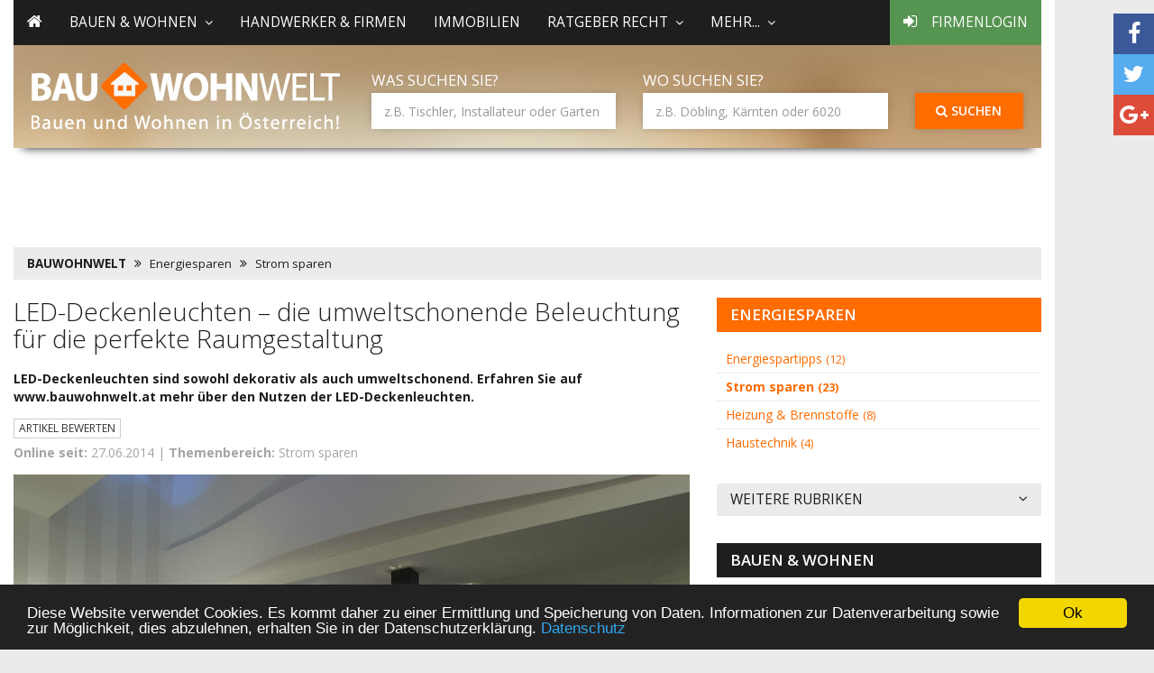

--- FILE ---
content_type: text/html
request_url: https://www.bauwohnwelt.at/bauen-und-wohnen/energiesparen/strom-sparen/led-deckenleuchten-die-umweltschonende-beleuchtung-f%c3%bcr-die-perfekte-raumgestaltung/
body_size: 10711
content:
<!DOCTYPE html>
<html lang="de">

<head>
<meta http-equiv="content-type" content="text/html; charset=UTF-8"/>
<link rel="canonical" href="https://www.bauwohnwelt.at/bauen-und-wohnen/energiesparen/strom-sparen/led-deckenleuchten-die-umweltschonende-beleuchtung-f%c3%bcr-die-perfekte-raumgestaltung/" />
   <link rel="alternate" media="only screen and (max-width: 768px)" href="https://m.bauwohnwelt.at/bauen-und-wohnen/energiesparen/strom-sparen/led-deckenleuchten-die-umweltschonende-beleuchtung-f%c3%bcr-die-perfekte-raumgestaltung/" >
   
    
<title>LED-Deckenleuchten zaubern das richtige Wohnambiente | www.bauwohnwelt.at</title>

<meta name="description" content="LED-Deckenleuchten sind sowohl dekorativ als auch umweltschonend. Erfahren Sie auf www.bauwohnwelt.at mehr über den Nutzen der LED-Deckenleuchten."/>
<meta name="keywords" content="Energieeffizienz, Leuchtmittel, Visolight D280" /><meta name="author" content="4mengroup.com - Ramsau 160, A-6284 Ramsau" />
<meta name="robots" content="index,follow,noarchive,noodp,noydir" />
<meta name="language" content="de" />
<meta name="viewport" content="width=device-width, initial-scale=1.0">
<link rel="icon" href="https://bauwohnwelt.at/images/system/favicon.ico" type="image/x-icon">
<meta http-equiv="content-language" content="de" />
<meta property="og:title" content="LED-Deckenleuchten – die umweltschonende Beleuchtung für die perfekte Raumgestaltung"/>
<meta property="og:description" content="LED-Deckenleuchten sind sowohl dekorativ als auch umweltschonend. Erfahren Sie auf www.bauwohnwelt.at mehr über den Nutzen der LED-Deckenleuchten."/>
<meta property="og:type" content="article"/>
<meta property="og:image" content="https://www.bauwohnwelt.at/images/artikel/000/001/072/gross/shutterstock_128245937.jpg"/>
<meta property="og:url" content="https://www.bauwohnwelt.at/bauen-und-wohnen/energiesparen/strom-sparen/led-deckenleuchten-die-umweltschonende-beleuchtung-f%c3%bcr-die-perfekte-raumgestaltung/"/>
<meta property="og:site_name" content="BauWohnWelt"/>

<meta name="msvalidate.01" content="20D8FF6C55027F16DCA35917B5F3FE2E" />

<style>
.skyscraper { height: 100vh; }
.banner { height: 90px; width: 728px }
.sitebrandingsub .adsense { top: 170px; position: relative; z-index: 1}
</style>
<link rel="stylesheet" type="text/css" href="https://cdn.jsdelivr.net/npm/select2@4.1.0-rc.0/dist/css/select2.min.css"/>
<link rel="stylesheet" type="text/css" href="https://cdn.jsdelivr.net/npm/sweetalert2@11.26.3/dist/sweetalert2.min.css"/>

<link rel="stylesheet" type="text/css" href="/layout/desktop.css" />
    <link rel="stylesheet" href="/css/font-awesome/css/font-awesome.min.css">
<link href='https://fonts.googleapis.com/css?family=Open+Sans:400,600,700,300' rel='stylesheet' type='text/css' />
<script src="https://ajax.googleapis.com/ajax/libs/jquery/1.11.2/jquery.min.js"></script>

<script type="text/javascript">
	var _track = _track || [];
</script>

</head>
<body class="sitebranding sitebrandingsub">

<div class="container">
<script async src="//pagead2.googlesyndication.com/pagead/js/adsbygoogle.js"></script>
<!-- BauWohnWelt - Oben -->
<div class="adsense">
<ins class="adsbygoogle"
     style="display:inline-block;width:728px;height:90px"
     data-ad-client="ca-pub-1600421146912295"
     data-ad-slot="8621905965"></ins>
<script>
(adsbygoogle = window.adsbygoogle || []).push({});
</script>
</div>
<header>
<div class="socialicons">
	<a class="btn btn-facebook" onclick="javascript: socialSharer('facebook');" target="_blank" title="auf Facebook teilen"><i class="fa fa-facebook"></i></a> 
	<a class="btn btn-twitter" onclick="javascript: socialSharer('twitter');" target="_blank" title="auf Twitter teilen"><i class="fa fa-twitter"></i></a> 
	<a class="btn btn-google" onclick="javascript: socialSharer('google');" target="_blank" title="auf Google+ teilen"><i class="fa fa-google-plus"></i></a> 
</div><div class="navipush hidden-print hidden-sm hidden-xs "></div>
		<nav class="navbar megamenu navbar-default  hidden-print">
<div class="navbar-header">
			<div class="mobile_img visible-sm visible-xs">
				<a href="/"><img src="/images/system/desktop/bauwohnwelt_mobil.png" class="img-responsive"  /></a>
			</div>
          <button type="button" class="navbar-toggle collapsed" data-toggle="collapse" data-target="#navbar" aria-expanded="false" aria-controls="navbar">
            <span class="sr-only">Toggle navigation</span>
            <span class="icon-bar"></span>
            <span class="icon-bar"></span>
            <span class="icon-bar"></span>
          </button>

        </div>

			<div id="navbar" class="navbar-collapse collapse">
			  <ul class="nav navbar-nav">
				  <li><a href="/"><i class="fa fa-home"></i></a></li>
				  					  				<li class="dropdown">
					<a class="dropdown-toggle" data-toggle="dropdown" role="button" aria-expanded="false">Bauen & Wohnen<i class="fa fa-angle-down"></i></a>
					<ul class="dropdown-menu" role="menu">
						<li>
							<div class="megamenu-content">
								<div class="megamenu-list-container">
								<ul class="megamenu-list">
																<li role="presentation"><a role="menuitem" href="/bauen-und-wohnen/wohnen-einrichten">Wohnen & Einrichten</a></li>
																<li role="presentation"><a role="menuitem" href="/bauen-und-wohnen/renovieren">Bauen & Renovieren</a></li>
																<li role="presentation"><a role="menuitem" href="/bauen-und-wohnen/schutz-sicherheit">Schutz & Sicherheit</a></li>
																<li role="presentation"><a role="menuitem" href="/bauen-und-wohnen/garten">Garten</a></li>
																<li role="presentation"><a role="menuitem" href="/bauen-und-wohnen/finanzierung-planung">Finanzierung & Planung</a></li>
																<li role="presentation"><a role="menuitem" href="/bauen-und-wohnen/mieten-kaufen">Mieten & Kaufen</a></li>
																<li role="presentation"><a role="menuitem" href="/bauen-und-wohnen/umzug-transport">Umzug & Transport</a></li>
																<li role="presentation"><a role="menuitem" href="/bauen-und-wohnen/recht-foerderung">Recht & Förderung</a></li>
																<li role="presentation"><a role="menuitem" href="/bauen-und-wohnen/energiesparen">Energiesparen</a></li>
																</ul>
								</div>
																								<div class="dropdown-articles">
									
																				<div class="dropdown-contentpartner">

												<a href="/bauen-und-wohnen/kanzleiamkai/">
												<img src="/images/partner/kanzlei-am-kai.jpg">

												</a>

																							<ul>
																									<li>
														<a href="/bauen-und-wohnen/mieten-kaufen/ratgeber-wohnen/-lage-bericht-f%C3%BCr-die-mietrechtliche-praxis-update/">„LAGE-Bericht“ für die mietrechtliche Praxis: UPDATE</a>
													</li>
																									<li>
														<a href="/bauen-und-wohnen/mieten-kaufen/ratgeber-wohnen/-lage-bericht-f%C3%BCr-die-mietrechtliche-praxis/">„LAGE-Bericht“ für die mietrechtliche Praxis:</a>
													</li>
																									<li>
														<a href="/bauen-und-wohnen/mieten-kaufen/faq/wohngemeinschaften-teil-1-von-2-die-t%C3%BCcken-des-gemeinsamen-mietvertrags/">Wohngemeinschaften (Teil 1 von 2) – die Tücken des gemeinsamen Mietvertrags</a>
													</li>
																									<li>
														<a href="/bauen-und-wohnen/garten/terrasse-balkon/rauchen-auf-dem-balkon-wo-die-freiheit-des-nachbarn-endet/">Rauchen auf dem Balkon – Wo die Freiheit des Nachbarn endet</a>
													</li>
												
												</ul>


																					</div>
																			
																				<div class="dropdown-contentpartner">

												<a href="/bauen-und-wohnen/immofokus/">
												<img src="/images/partner/immofokus.jpg">

												</a>

																							<ul>
																									<li>
														<a href="/bauen-und-wohnen/umzug-transport/tipps-tricks/umzugs-chaos/">Ein Genie beherrscht das Chaos</a>
													</li>
																									<li>
														<a href="/bauen-und-wohnen/renovieren/heizung-wasser/richtig-heizen-leicht-gemacht/">Richtig heizen leicht gemacht</a>
													</li>
																									<li>
														<a href="/bauen-und-wohnen/renovieren/neubau/was-tun-bei-pfusch-am-bau/">Was tun bei Pfusch am Bau?</a>
													</li>
																									<li>
														<a href="/bauen-und-wohnen/garten/terrasse-balkon/grillen-auf-dem-balkon/">Grillen auf dem Balkon</a>
													</li>
												
												</ul>


																					</div>
																			
																																					<div class="dropdown-article">
																			<figure class="clickable" data-url="/bauen-und-wohnen/wohnen-einrichten/bad-wellness/%C3%BCberlaufbef%C3%BCllung-der-badewanne-eine-stilvolle-komfortable-und-sichere-l%C3%B6sung/">
										<img src="/images/artikel/000/001/575//gross/Bild2_ueberlauf.jpg" class="img-responsive"/>
																			</figure>
																			<a href="/bauen-und-wohnen/wohnen-einrichten/bad-wellness/%C3%BCberlaufbef%C3%BCllung-der-badewanne-eine-stilvolle-komfortable-und-sichere-l%C3%B6sung/"><h3>Überlaufbefüllung der Badewanne? Eine stilvolle, komfortable und sichere Lösung</h3></a>
									<div class="article-category">Bad &amp; Wellness | 27.04.2021
									</div>
									<p>Lieben Sie das Gefühl der Ruhe, wenn Sie in der Badewanne liegen, und alles, was Sie hören, das plätschernde Wasser ist? Entspannen Sie sich mit Stil und perfektionieren Sie das Badeerlebnis. Wählen Sie eine Überlauffüllung für die Badewanne. Es handelt sich hierbei um eine ruhige, elegante, stilvolle sowie sehr sichere Lösung, deren Komfort nicht nur Sie selbst lieben werden, sondern auch Ihre Kinder.</p>


									</div>

									

								</div>
																							</div>
						</li>
					</ul>

				</li>

						
				  					  						<li><a href="/handwerker-firmen">Handwerker & Firmen</a></li>
						
				  					  						<li><a href="/immobilien">Immobilien</a></li>
						
				  					  				<li class="dropdown">
					<a class="dropdown-toggle" data-toggle="dropdown" role="button" aria-expanded="false">Ratgeber Recht<i class="fa fa-angle-down"></i></a>
					<ul class="dropdown-menu" role="menu">
						<li>
							<div class="megamenu-content">
								<div class="megamenu-list-container">
								<ul class="megamenu-list">
																<li role="presentation"><a role="menuitem" href="/bauen-und-wohnen/kanzleiamkai">Artikel</a></li>
																<li role="presentation"><a role="menuitem" href="/kanzleiamkai">Kanzlei am Kai</a></li>
																</ul>
								</div>
															</div>
						</li>
					</ul>

				</li>

						
				  					  				<li class="dropdown">
					<a class="dropdown-toggle" data-toggle="dropdown" role="button" aria-expanded="false">mehr...<i class="fa fa-angle-down"></i></a>
					<ul class="dropdown-menu" role="menu">
						<li>
							<div class="megamenu-content">
								<div class="megamenu-list-container">
								<ul class="megamenu-list">
																<li role="presentation"><a role="menuitem" href="/messen">Messen & Events</a></li>
																<li role="presentation"><a role="menuitem" href="/foerderungen">Förderungen</a></li>
																<li role="presentation"><a role="menuitem" href="/baufinanzierung">Finanzierung</a></li>
																</ul>
								</div>
															</div>
						</li>
					</ul>

				</li>

						
				  				<li class="nav-login"><a href="/firma-login"><i class="fa fa-sign-in"></i> Firmenlogin</a></li>
			  </ul>
			</div><!--/.nav-collapse -->
		</nav>
				<div class="clear-fix hidden-print"></div>

<div class="searchpush hidden-print hidden-sm hidden-xs "></div>
<div class="col-md-12 hidden-print searchcontainer ">
			<div class="row">
				<div class="col-md-4 " id="logo"><a href="/"><img src="/images/system/desktop/bauwohnwelt.png" class="img-responsive hidden-sm hidden-xs" /></a></div>
				<div class="col-md-8 searchouter">
					<div class="searchmargin visible-lg" style="margin-top:10px;"></div>
					
					<div class="row">
					<form id="suchform" name="suchform" role="form" method="post" onsubmit="return false;">
						<input type="hidden" name="hwas" id="hwas">
						<input type="hidden" name="hwo" id="hwo">
						<div class="col-sm-5 ">
							
							<label for="who">Was suchen Sie?</label><br /><input class="form-control" name="who" id="who" type="text" autocomplete="off" placeholder="z.B. Tischler, Installateur oder Garten" value=""/>
							
						</div>
						<div class="col-sm-5 ">
							
							<label for="where">Wo suchen Sie?</label><br /><input class="form-control" name="where" id="where" type="text" autocomplete="off" placeholder="z.B. Döbling, Kärnten oder 6020" value="" />
							
						</div>
						<div class="col-sm-2 ">
							
							<button class="btn btn-orange btn-block" onclick="startSuche()"><i class="fa fa-search"></i> Suchen</button>
							
						
						</div>
					</form>

                        <div class="autosuggest" id="autosuggest" style="display: none">
                            <div class="row">
                                <div class="col-md-6">
                                    <p><b>Branchen</b></p>
                                    <div class="list-group" id="suggest-branche">
                                        <i class="fa fa-refresh fa-spin"></i>
                                    </div>
                                </div>
                                <div class="col-md-6">
                                    <p><b>Magazin</b></p>
                                    <div class="list-group" id="suggest-magazin">
                                        <i class="fa fa-refresh fa-spin"></i>
                                    </div>
                                </div>
                            </div>
                        </div>

                        <div class="autosuggest wo" id="autosuggestwo" style="display: none">
                            <div class="row">
                                <div class="col-md-12">
                                    <p><b>Orte, Bezirke, Länder</b></p>
                                    <div class="list-group" id="suggest-orte">
                                        <i class="fa fa-refresh fa-spin"></i>
                                    </div>
                                </div>
                            </div>
                        </div>

					</div>
				</div>
			</div>
</div>



</header>
    <script type="application/ld+json">
{
  "@context": "https://schema.org",
  "@type": "BreadcrumbList",
  "itemListElement":
  [
    {
	"@type": "ListItem",
	"position": 1,
	"item" :
			
		{ 
		 "@id": "https://www.bauwohnwelt.at",
		 "name": "BAUWOHNWELT" 
		 
		},	
			
	"@type": "ListItem",
	"position": 2,
	"item" :			 
		{ 
		 "@id": "https://www.bauwohnwelt.at/bauen-und-wohnen/energiesparen/",
		 "name": "Energiesparen" 
		 
		}
			 ,
			 			
	"@type": "ListItem",
	"position": 3,
	"item" :			 
		{ 
		 "@id": "https://www.bauwohnwelt.at/bauen-und-wohnen/energiesparen/strom-sparen/",
		 "name": "Strom sparen" 
		 
		}
			 	    }
  ]
}
</script>






<div class="col-sm-12 hidden-print">
	<div class="row">
		<ol class="breadcrumb">
			<li><strong><a title="Bauwohnwelt Startseite" href="/">BAUWOHNWELT</a></strong></li>

			
									
												<li><a  href="/bauen-und-wohnen/energiesparen/">Energiesparen</a></li>
											
									
												<li><a  href="/bauen-und-wohnen/energiesparen/strom-sparen/">Strom sparen</a></li>
											
							
			
			
			
			
		</ol>
	</div>
</div>

	<div class="row">
		<main class="col-md-8"><script type="application/ld+json">
{
  "@context": "https://schema.org",
  "@type": "Article",
  "headline": "LED-Deckenleuchten – die umweltschonende Beleuchtung für die perfekte Raumgestaltung",
  "alternativeHeadline": "LED-Deckenleuchten zaubern das richtige Wohnambiente",
  "image": "https://www.bauwohnwelt.at/images/artikel/000/001/072/teaser/shutterstock_128245937.jpg",
  "datePublished": "2014-06-27T00:00:00",
  "dateModified": "2014-06-27T00:00:00",
  "description": "LED-Deckenleuchten sind sowohl dekorativ als auch umweltschonend. Erfahren Sie auf www.bauwohnwelt.at mehr über den Nutzen der LED-Deckenleuchten.",
  "author": "BauWohnWelt.at",
  "publisher": {
    "@type": "Organization",
    "name": "BauWohnWelt.at",
    "url": "https://www.bauwohnwelt.at/",
    "logo": "https://www.bauwohnwelt.at/images/system/desktop/bauwohnwelt.png"
  },
  "mainEntityOfPage": {
         "@type": "WebPage",
         "@id": "https://www.bauwohnwelt.at/"
  }
}
</script>


<div class="artikel">
			  <h1>LED-Deckenleuchten – die umweltschonende Beleuchtung für die perfekte Raumgestaltung</h1>

	  <p>
		<strong>
	  LED-Deckenleuchten sind sowohl dekorativ als auch umweltschonend. Erfahren Sie auf www.bauwohnwelt.at mehr über den Nutzen der LED-Deckenleuchten.
	  
	  </strong>
	  </p>

	  <div class="category">
		  <button class="btn btn-default btn-xs hidden-print" onclick="xajax_xabewertung_oeffnen('artikel')">Artikel bewerten</button><br />
		  <strong>Online seit:</strong> 27.06.2014 |
		  <strong>Themenbereich:</strong> Strom sparen
		  <span class="disqus-comment-count" data-disqus-url="https://www.bauwohnwelt.at/bauen-und-wohnen/energiesparen/strom-sparen/led-deckenleuchten-die-umweltschonende-beleuchtung-f%C3%BCr-die-perfekte-raumgestaltung/"></span>	  </div>
	  	  	  <div class="clear"></div>


							<div class="bildcontainer">
					<img src="/images/artikel/000/001/072/original/shutterstock_128245937.jpg" alt="LED-Deckenleuchten – die umweltschonende Beleuchtung für die perfekte Raumgestaltung" class="img-responsive">
				</div>
							
				<div class="socialicons_article hidden-print">
					<a class="btn btn-dark" onclick="xajax_xaempfehlen(1072)" title="Beitrag weiterempfehlen"><i class="fa fa-envelope"></i></a>
					<a class="btn btn-dark" onclick="window.print()" title="Seite drucken"><i class="fa fa-print"></i></a>
					&nbsp;
					<a class="btn btn-facebook" onclick="javascript: socialSharer('facebook');" target="_blank" title="auf Facebook teilen"><i class="fa fa-facebook"></i></a>
					<a class="btn btn-google" onclick="javascript: socialSharer('google');" target="_blank" title="auf Google+ teilen"><i class="fa fa-google-plus"></i></a>
				</div>


			<h2>LED-Deckenleuchten zaubern das richtige Wohnambiente</h2>
			<p><div>Die energieeffizienten LED-Deckenleuchten produzieren bei gleicher Wattanzahl sehr viel mehr Licht als herk&ouml;mmliche Gl&uuml;hlampen. Der Verkauf der altherk&ouml;mmlichen Leuchtmittel wurde bereits durch den Gesetzgeber eingestellt. Aber auch die als Ersatz dienenden fluoreszierenden Lampen, bekannt als Energiesparlampen, k&ouml;nnen mit den LED-Leuchten nicht mithalten. LED steht f&uuml;r "Light Emitting Diode", zu deutsch Leuchtdiode. Ihr Einsatz senkt die Stromkosten um mehrere 100 Euro und tr&auml;gt dazu bei, den CO2-Aussto&szlig; zu verringern. Bei www.bauwohnwelt.at erfahren Sie neben den Vorteilen f&uuml;r die Umwelt auch die Vorz&uuml;ge des Leuchtmittels als Highlight f&uuml;r die eigenen R&auml;umlichkeiten. Die Visolight D280 Wand- und Deckenleuchte, die Sie bei Amazon bestellen k&ouml;nnen, ist ein Paradebeispiel f&uuml;r die Leistung einer Deckenleuchte mit fest integrierten LED Leuchtmitteln.</div>
<div>&nbsp;</div>
<div><strong>Die Vorz&uuml;ge der Visolight D280 Lampe</strong></div>
<div>Die runde Lampe ist aufgrund ihrer gro&szlig;en Helligkeit sehr gut f&uuml;r die K&uuml;che oder das Bad geeignet und &uuml;berzeugt durch den stabilen, simplen Aufbau. Lediglich drei Dr&auml;hte m&uuml;ssen in die vorgesehenen Klemmen gef&uuml;hrt werden und mit den Schrauben, die im Lieferumfang integriert sind, angebracht werden. Des weiteren ist die Lampe g&uuml;nstiger als auswechselbare LED-Leuchten und in einer breiten Farbauswahl erh&auml;ltlich. Mit der Dimmfunktion k&ouml;nnen Sie in jedem Raum das richtige Ambiente f&uuml;r gem&uuml;tliche Momente kreieren. Bedenken Sie, dass nicht jede LED-Leuchte gedimmt werden kann. Die Leuchtmittel m&uuml;ssen speziell f&uuml;r diese Funktion hergestellt sein. Achten Sie vor allem darauf, dass Sie die LED-Deckenleuchte optimal in dem Raum platzieren. Ist die Leuchte zu mittig angebracht, verliert sich das Licht. Gerade im Badezimmer bietet sich die Visolight D280 Deckenleuchte an, da Sie am Spiegel fl&auml;chendeckendes Licht ben&ouml;tigten, damit das Gesicht vollkommen ausgeleuchtet ist. Wenn Sie die Visolight als Wandleuchte nutzen m&ouml;chten, bringen Sie die Lampe nicht unter 1,80 Metern an, um eine Blendung durch die Lampe zu vermeiden.</div>
<div>&nbsp;</div>
<div>&nbsp;</div>
<div>&nbsp;</div>
<p><span style="font-size: 10pt;">Bildquelle (c) Basileus | shutterstock.com</span></p>
                        <br />


			</p>

					<div style="display:table; width:100%;">
						<div style="display:table-cell; width:50%; vertical-align:middle;">
						&copy; bauwohnwelt.at <br />Redaktion Bauwohnwelt						</div>


            	  					</div>
	  <div class="clear"></div>
			
<br />
<div id="disqus_thread" class="hidden-print"></div>
<script type="text/javascript">
    /* * * CONFIGURATION VARIABLES * * */
    var disqus_shortname = 'bauwohnwelt';

    /* * * DON'T EDIT BELOW THIS LINE * * */
    (function() {
        var dsq = document.createElement('script'); dsq.type = 'text/javascript'; dsq.async = true;
        dsq.src = '//' + disqus_shortname + '.disqus.com/embed.js';
        (document.getElementsByTagName('head')[0] || document.getElementsByTagName('body')[0]).appendChild(dsq);
    })();
</script>
<noscript>Please enable JavaScript to view the <a href="https://disqus.com/?ref_noscript" rel="nofollow">comments powered by Disqus.</a></noscript>




</div></main>
		            <aside class="col-md-4 hidden-print">	
<div class="rubriken-liste">
																												<h3><a href="/bauen-und-wohnen/energiesparen/">Energiesparen</a></h3>
	
		<ul>
										 <li><a href="/bauen-und-wohnen/energiesparen/energiespartipps/" title="Energiespartipps">Energiespartipps <span style="font-size:0.9em">(12)</span></a>
			 
			 </li>
														 <li><a class="aktiv" href="/bauen-und-wohnen/energiesparen/strom-sparen/" title="Strom sparen">Strom sparen <span style="font-size:0.9em">(23)</span></a>
			 
			 </li>
														 <li><a href="/bauen-und-wohnen/energiesparen/heizung-brennstoffe/" title="Heizung &amp; Brennstoffe">Heizung &amp; Brennstoffe <span style="font-size:0.9em">(8)</span></a>
			 
			 </li>
														 <li><a href="/bauen-und-wohnen/energiesparen/haustechnik/" title="Haustechnik">Haustechnik <span style="font-size:0.9em">(4)</span></a>
			 
			 </li>
										
		</ul>
	
				</div><div class="rubriken-liste-weitere">
	
		<h4>
			<a data-toggle="collapse" data-target="#collapseExample" aria-expanded="false" aria-controls="collapseExample">
				Weitere Rubriken				<i class="fa fa-angle-down"></i>
			</a>
		</h4>
	
	<div class="collapse " id="collapseExample">
		<ul>
												
													<li><a href="/bauen-und-wohnen/wohnen-einrichten/" title="Wohnen & Einrichten">Wohnen & Einrichten</a></li>
						
					
																
													<li><a href="/bauen-und-wohnen/renovieren/" title="Bauen & Renovieren">Bauen & Renovieren</a></li>
						
					
																
													<li><a href="/bauen-und-wohnen/schutz-sicherheit/" title="Schutz & Sicherheit">Schutz & Sicherheit</a></li>
						
					
																
													<li><a href="/bauen-und-wohnen/garten/" title="Garten">Garten</a></li>
						
					
																
													<li><a href="/bauen-und-wohnen/finanzierung-planung/" title="Finanzierung & Planung">Finanzierung & Planung</a></li>
						
					
																
													<li><a href="/bauen-und-wohnen/mieten-kaufen/" title="Mieten & Kaufen">Mieten & Kaufen</a></li>
						
					
																
													<li><a href="/bauen-und-wohnen/umzug-transport/" title="Umzug & Transport">Umzug & Transport</a></li>
						
					
																
													<li><a href="/bauen-und-wohnen/recht-foerderung/" title="Recht & Förderung">Recht & Förderung</a></li>
						
					
																
							

		</ul>
	</div>
</div>	<div class="weitere-artikel">
        			<h3>Bauen & Wohnen</h3>
        

<ul>
		<li>
		<article class="clickable" data-url="/bauen-und-wohnen/energiesparen/energiespartipps/analyse-der-wirtschaftlichkeit-von-mobilen-energiespeichersystemen-im-bauwesen/">
		<figure class="col-lg-4 col-md-12 col-sm-4 piccontainer">
			<img src="/images/artikel/000/001/636/gross/Bildschirmfoto 2024-05-28 um 14.46.07.png" class="img-responsive" alt="Energiespartipps">
		</figure>
		<header class="col-lg-8 col-md-12 col-sm-4">	
			
			<h4><a href="/bauen-und-wohnen/energiesparen/energiespartipps/analyse-der-wirtschaftlichkeit-von-mobilen-energiespeichersystemen-im-bauwesen/" title="Analyse der Wirtschaftlichkeit von mobilen Energiespeichersystemen im Bauwesen">Analyse der Wirtschaftlichkeit von mobilen Energiespeichersystemen...</a></h4>
			<div class="category">Energiespartipps | 28.05.2024 </div>
			
		</header>
		</article>
		
	</li>
	
		<li>
		<article class="clickable" data-url="/bauen-und-wohnen/energiesparen/energiespartipps/welche-vorteile-bietet-eine-photovoltaikanlage-auf-dem-dach/">
		<figure class="col-lg-4 col-md-12 col-sm-4 piccontainer">
			<img src="/images/artikel/000/001/633/gross/Unbenannt.png" class="img-responsive" alt="Energiespartipps">
		</figure>
		<header class="col-lg-8 col-md-12 col-sm-4">	
			
			<h4><a href="/bauen-und-wohnen/energiesparen/energiespartipps/welche-vorteile-bietet-eine-photovoltaikanlage-auf-dem-dach/" title="Welche Vorteile bietet eine Photovoltaikanlage auf dem Dach?">Welche Vorteile bietet eine Photovoltaikanlage auf dem Dach?</a></h4>
			<div class="category">Energiespartipps | 25.03.2024 </div>
			
		</header>
		</article>
		
	</li>
	
		<li>
		<article class="clickable" data-url="/bauen-und-wohnen/energiesparen/strom-sparen/stromversorgung-auf-der-baustelle-notstromaggregat-kann-auch-leise/">
		<figure class="col-lg-4 col-md-12 col-sm-4 piccontainer">
			<img src="/images/artikel/000/001/627/gross/kumpan-electric-30D7430ywf4-unsplash.jpg" class="img-responsive" alt="Strom sparen">
		</figure>
		<header class="col-lg-8 col-md-12 col-sm-4">	
			
			<h4><a href="/bauen-und-wohnen/energiesparen/strom-sparen/stromversorgung-auf-der-baustelle-notstromaggregat-kann-auch-leise/" title="Stromversorgung auf der Baustelle: Notstromaggregat kann auch leise!">Stromversorgung auf der Baustelle: Notstromaggregat kann auch leise!</a></h4>
			<div class="category">Strom sparen | 19.12.2023 </div>
			
		</header>
		</article>
		
	</li>
	
		<li>
		<article class="clickable" data-url="/bauen-und-wohnen/energiesparen/energiespartipps/einsparm%C3%B6glichkeiten-durch-led-lampen-und-ihr-beitrag-zur-nachhaltigkeit/">
		<figure class="col-lg-4 col-md-12 col-sm-4 piccontainer">
			<img src="/images/artikel/000/001/614/gross/Bildschirmfoto 2023-03-14 um 11.03.18.png" class="img-responsive" alt="Energiespartipps">
		</figure>
		<header class="col-lg-8 col-md-12 col-sm-4">	
			
			<h4><a href="/bauen-und-wohnen/energiesparen/energiespartipps/einsparm%C3%B6glichkeiten-durch-led-lampen-und-ihr-beitrag-zur-nachhaltigkeit/" title="Einsparmöglichkeiten durch LED-Lampen und ihr Beitrag zur Nachhaltigkeit">Einsparmöglichkeiten durch LED-Lampen und ihr Beitrag zur...</a></h4>
			<div class="category">Energiespartipps | 14.03.2023 </div>
			
		</header>
		</article>
		
	</li>
	
		<li>
		<article class="clickable" data-url="/bauen-und-wohnen/energiesparen/haustechnik/wie-findet-und-installiert-man-den-richtigen-bewegungsmelder/">
		<figure class="col-lg-4 col-md-12 col-sm-4 piccontainer">
			<img src="/images/artikel/000/001/592/gross/Bewegungsmelder.jpg" class="img-responsive" alt="Haustechnik">
		</figure>
		<header class="col-lg-8 col-md-12 col-sm-4">	
			
			<h4><a href="/bauen-und-wohnen/energiesparen/haustechnik/wie-findet-und-installiert-man-den-richtigen-bewegungsmelder/" title="Wie findet und installiert man den richtigen Bewegungsmelder?">Wie findet und installiert man den richtigen Bewegungsmelder?</a></h4>
			<div class="category">Haustechnik | 02.05.2022 </div>
			
		</header>
		</article>
		
	</li>
	
		<li>
		<article class="clickable" data-url="/bauen-und-wohnen/energiesparen/strom-sparen/warum-wechseldienste-sinnvoll-sind-um-strom-zu-sparen/">
		<figure class="col-lg-4 col-md-12 col-sm-4 piccontainer">
			<img src="/images/artikel/000/001/520/gross/wechselpilot.jpg" class="img-responsive" alt="Strom sparen">
		</figure>
		<header class="col-lg-8 col-md-12 col-sm-4">	
			
			<h4><a href="/bauen-und-wohnen/energiesparen/strom-sparen/warum-wechseldienste-sinnvoll-sind-um-strom-zu-sparen/" title="Warum Wechseldienste sinnvoll sind, um Strom zu sparen!">Warum Wechseldienste sinnvoll sind, um Strom zu sparen!</a></h4>
			<div class="category">Strom sparen | 12.11.2019 </div>
			
		</header>
		</article>
		
	</li>
	
		<li>
		<article class="clickable" data-url="/bauen-und-wohnen/energiesparen/strom-sparen/7-wertvolle-tipps-gegen-die-steigende-strompreisentwicklung/">
		<figure class="col-lg-4 col-md-12 col-sm-4 piccontainer">
			<img src="/images/artikel/000/001/477/gross/11891698_s.jpg" class="img-responsive" alt="Strom sparen">
		</figure>
		<header class="col-lg-8 col-md-12 col-sm-4">	
			
			<h4><a href="/bauen-und-wohnen/energiesparen/strom-sparen/7-wertvolle-tipps-gegen-die-steigende-strompreisentwicklung/" title="7 wertvolle Tipps gegen die steigende Strompreisentwicklung">7 wertvolle Tipps gegen die steigende Strompreisentwicklung</a></h4>
			<div class="category">Strom sparen | 24.10.2018 </div>
			
		</header>
		</article>
		
	</li>
	
		<li>
		<article class="clickable" data-url="/bauen-und-wohnen/energiesparen/energiespartipps/sparen-ohne-einschr%C3%A4nkungen-so-funktioniert-es/">
		<figure class="col-lg-4 col-md-12 col-sm-4 piccontainer">
			<img src="/images/artikel/000/001/460/gross/62334813_m.jpg" class="img-responsive" alt="Energiespartipps">
		</figure>
		<header class="col-lg-8 col-md-12 col-sm-4">	
			
			<h4><a href="/bauen-und-wohnen/energiesparen/energiespartipps/sparen-ohne-einschr%C3%A4nkungen-so-funktioniert-es/" title="Sparen ohne Einschränkungen: so funktioniert es">Sparen ohne Einschränkungen: so funktioniert es</a></h4>
			<div class="category">Energiespartipps | 24.05.2018 </div>
			
		</header>
		</article>
		
	</li>
	
		<li>
		<article class="clickable" data-url="/bauen-und-wohnen/energiesparen/heizung-brennstoffe/moderne-heizsysteme-sparen-einfach-energie-und-sind-h%C3%B6chst-effizient/">
		<figure class="col-lg-4 col-md-12 col-sm-4 piccontainer">
			<img src="/images/artikel/000/001/442/gross/2.6.jpg" class="img-responsive" alt="Heizung & Brennstoffe">
		</figure>
		<header class="col-lg-8 col-md-12 col-sm-4">	
			
			<h4><a href="/bauen-und-wohnen/energiesparen/heizung-brennstoffe/moderne-heizsysteme-sparen-einfach-energie-und-sind-h%C3%B6chst-effizient/" title="Moderne Heizsysteme sparen einfach Energie und sind höchst effizient">Moderne Heizsysteme sparen einfach Energie und sind höchst effizient</a></h4>
			<div class="category">Heizung & Brennstoffe | 13.11.2017 </div>
			
		</header>
		</article>
		
	</li>
	
		<li>
		<article class="clickable" data-url="/bauen-und-wohnen/energiesparen/strom-sparen/leds-im-retro-design-effizienter-als-dekobl%C3%BChbirnen/">
		<figure class="col-lg-4 col-md-12 col-sm-4 piccontainer">
			<img src="/images/artikel/000/001/391/gross/Panasonic_LEDBirne.jpg" class="img-responsive" alt="Strom sparen">
		</figure>
		<header class="col-lg-8 col-md-12 col-sm-4">	
			
			<h4><a href="/bauen-und-wohnen/energiesparen/strom-sparen/leds-im-retro-design-effizienter-als-dekobl%C3%BChbirnen/" title="LEDs im Retro-Design effizienter als Dekoblühbirnen">LEDs im Retro-Design effizienter als Dekoblühbirnen</a></h4>
			<div class="category">Strom sparen | 10.04.2017 </div>
			
		</header>
		</article>
		
	</li>
	
		
	
</ul>
</div>


</aside>
			</div>

		<div class="row">	
<footer class="footer">
		
	
	<div class="col-md-2 col-sm-4">
       <div class="footer-head">Firmen-Infos</div>
       <ul>
       <li data-url="/impressum/" class="clickable">Impressum</li>
       <li data-url="/ueber-uns/" class="clickable">Über uns</li>
       <li data-url="/kontakt/" class="clickable">Kontakt</li>
       <li data-url="/jobs/" class="clickable">Jobs</li>
       </ul> 
    </div>
    <div class="col-md-2 col-sm-4">
       <div class="footer-head">Service</div>
       <ul>
        <li data-url="/agbs/" class="clickable">AGB</li>
		<li data-url="/datenschutz/allgemein/" class="clickable">Datenschutz</li>
       </ul> 
    </div>
    <div class="col-md-2 col-sm-4">
       <div class="footer-head">Fokusbereiche</div>
       <ul>
       <li data-url="/bauen-und-wohnen/" class="clickable">Bauen &amp; Wohnen</li>
       <li data-url="/immobilien/" class="clickable">Immobilien</li>
       <li data-url="/handwerker-firmen/" class="clickable">Handwerker&nbsp;&amp;&nbsp;Firmen</li>
       <li data-url="/messen/" class="clickable">Messen</li>
       </ul> 
    </div>

	<div class="col-md-2 col-sm-4">
       <div class="footer-head">Mein&nbsp;Handwerker für&nbsp;Firmen</div>
       <ul>
       <li data-url="/firmaagbs/" class="clickable">AGBs</li>
       <li data-url="/mein-handwerker-faqs/" class="clickable">FAQs</li>
       <li data-url="/datenschutz/" class="clickable">Datenschutzerklärung</li>
       </ul> 
    </div>

	<div class="col-md-2 col-sm-4">
       <div class="footer-head">Mein&nbsp;Handwerker für&nbsp;User</div>
       <ul>
       <li data-url="/useragbs/" class="clickable">AGBs</li>
       <li data-url="/mein-handwerker-faqs/user/" class="clickable">FAQs</li>
       </ul> 
    </div>

	<div class="col-md-2 col-sm-4">
       <div class="footer-head">Connect</div>
       <ul>
       <li data-url="https://plus.google.com/u/0/108183319131797475804" class="clickable">Google+</li>
       <li data-url="https://www.facebook.com/bauwohnwelt" class="clickable">Facebook</li>
       </ul> 
    </div>
</footer>
 </div>   


</div>
    <div class="skyscraper" id="skyscraper">
    <script async src="//pagead2.googlesyndication.com/pagead/js/adsbygoogle.js"></script>
<!-- BauWohnWelt - Skyscraper -->
<ins class="adsbygoogle"
     style="display:inline-block;width:300px;height:600px"
     data-ad-client="ca-pub-1600421146912295"
     data-ad-slot="2575372368"></ins>
<script>
(adsbygoogle = window.adsbygoogle || []).push({});
</script>
    </div>
	<div class="modal fade" id="modal" tabindex="-1" role="dialog" aria-labelledby="myModal" aria-hidden="true">
		<div class="modal-dialog">
			<div class="modal-content">
			<div class="modal-header">
				<button type="button" class="close" data-dismiss="modal" aria-label="Close"><span aria-hidden="true">&times;</span></button>
				<h4 class="modal-title" id="modaltitel">BauWohnWelt</h4>
			</div>
			<div class="modal-body" id="modaldialog">

			</div>
			</div>
		</div>
	</div>
	<div id="erfolg"></div>







<!-- Bootstrap core JavaScript
================================================== -->
<!-- Placed at the end of the document so the pages load faster -->

<script src="/js/desktop/bootstrap/bootstrap.min.js"></script>
<script src="/js/bww_neu.js"></script>


<script type="text/javascript" charset="UTF-8">
/* <![CDATA[ */
try { if (undefined == xajax.config) xajax.config = {}; } catch (e) { xajax = {}; xajax.config = {}; };
xajax.config.requestURI = "https://www.bauwohnwelt.at/bauen-und-wohnen/energiesparen/strom-sparen/led-deckenleuchten-die-umweltschonende-beleuchtung-f%c3%bcr-die-perfekte-raumgestaltung/";
xajax.config.statusMessages = false;
xajax.config.waitCursor = true;
xajax.config.version = "xajax 0.5";
xajax.config.defaultMode = "asynchronous";
xajax.config.defaultMethod = "POST";
xajax.config.JavaScriptURI = "https://www.bauwohnwelt.at/js/";
xajax.config.ci_csrf_token_name = "csrf_test_bauclever";
xajax.config.ci_csrf_token = "907d4c7dcf444fb03cf78b6824348c95";
/* ]]> */
</script>
<script type="text/javascript" src="https://www.bauwohnwelt.at/js/xajax_js/xajax_core_uncompressed.js" charset="UTF-8"></script>
<script type="text/javascript" charset="UTF-8">
/* <![CDATA[ */
window.setTimeout(
 function() {
  var scriptExists = false;
  try { if (xajax.isLoaded) scriptExists = true; }
  catch (e) {}
  if (!scriptExists) {
   alert("Error: the xajax Javascript component could not be included. Perhaps the URL is incorrect?\nURL: https://www.bauwohnwelt.at/js/xajax_js/xajax_core_uncompressed.js");
  }
 }, 2000);
/* ]]> */
</script>

<script type='text/javascript' charset='UTF-8'>
/* <![CDATA[ */
xajax_insertEvent = function() { return xajax.request( { xjxfun: 'insertEvent' }, { parameters: arguments } ); };
xajax_xaaufrufcounter = function() { return xajax.request( { xjxfun: 'xaaufrufcounter' }, { parameters: arguments } ); };
xajax_xaempfehlen = function() { return xajax.request( { xjxfun: 'xaempfehlen' }, { parameters: arguments } ); };
xajax_xaempfehlen_senden = function() { return xajax.request( { xjxfun: 'xaempfehlen_senden' }, { parameters: arguments } ); };
xajax_xadrucken = function() { return xajax.request( { xjxfun: 'xadrucken' }, { parameters: arguments } ); };
xajax_xaartikel_auflistung = function() { return xajax.request( { xjxfun: 'xaartikel_auflistung' }, { parameters: arguments } ); };
xajax_xaartikel_belehrung = function() { return xajax.request( { xjxfun: 'xaartikel_belehrung' }, { parameters: arguments } ); };
xajax_xabewertungzeigen = function() { return xajax.request( { xjxfun: 'xabewertungzeigen' }, { parameters: arguments } ); };
xajax_xabewertungspeichern = function() { return xajax.request( { xjxfun: 'xabewertungspeichern' }, { parameters: arguments } ); };
xajax_xabewertung_oeffnen = function() { return xajax.request( { xjxfun: 'xabewertung_oeffnen' }, { parameters: arguments } ); };
xajax_xabewertung_speichern = function() { return xajax.request( { xjxfun: 'xabewertung_speichern' }, { parameters: arguments } ); };
xajax_xafirmenbewertung_freischalten = function() { return xajax.request( { xjxfun: 'xafirmenbewertung_freischalten' }, { parameters: arguments } ); };
xajax_xasetrating = function() { return xajax.request( { xjxfun: 'xasetrating' }, { parameters: arguments } ); };
xajax_xakommentaranmelden = function() { return xajax.request( { xjxfun: 'xakommentaranmelden' }, { parameters: arguments } ); };
xajax_xakommentarspeichern = function() { return xajax.request( { xjxfun: 'xakommentarspeichern' }, { parameters: arguments } ); };
xajax_xakommentar_registrieren = function() { return xajax.request( { xjxfun: 'xakommentar_registrieren' }, { parameters: arguments } ); };
xajax_xakommentar_registrierungsenden = function() { return xajax.request( { xjxfun: 'xakommentar_registrierungsenden' }, { parameters: arguments } ); };
xajax_xakommentar_offen_speichern = function() { return xajax.request( { xjxfun: 'xakommentar_offen_speichern' }, { parameters: arguments } ); };
xajax_autosuggestWo = function() { return xajax.request( { xjxfun: 'autosuggestWo' }, { parameters: arguments } ); };
xajax_autosuggestWas = function() { return xajax.request( { xjxfun: 'autosuggestWas' }, { parameters: arguments } ); };
xajax_getBranchenUrlById = function() { return xajax.request( { xjxfun: 'getBranchenUrlById' }, { parameters: arguments } ); };
xajax_getPositionByZip = function() { return xajax.request( { xjxfun: 'getPositionByZip' }, { parameters: arguments } ); };
xajax_xakontaktformular_senden = function() { return xajax.request( { xjxfun: 'xakontaktformular_senden' }, { parameters: arguments } ); };
xajax_xab2bkontaktformular_senden = function() { return xajax.request( { xjxfun: 'xab2bkontaktformular_senden' }, { parameters: arguments } ); };
xajax_xamhlitebranchestatic = function() { return xajax.request( { xjxfun: 'xamhlitebranchestatic' }, { parameters: arguments } ); };
xajax_xamhlitebrancheurlstatic = function() { return xajax.request( { xjxfun: 'xamhlitebrancheurlstatic' }, { parameters: arguments } ); };
xajax_getPosition = function() { return xajax.request( { xjxfun: 'getPosition' }, { parameters: arguments } ); };
xajax_start_firmensuche = function() { return xajax.request( { xjxfun: 'start_firmensuche' }, { parameters: arguments } ); };
xajax_maildialog = function() { return xajax.request( { xjxfun: 'maildialog' }, { parameters: arguments } ); };
xajax_mailsenden = function() { return xajax.request( { xjxfun: 'mailsenden' }, { parameters: arguments } ); };
xajax_kundenbild = function() { return xajax.request( { xjxfun: 'kundenbild' }, { parameters: arguments } ); };
xajax_xageowechseln = function() { return xajax.request( { xjxfun: 'xageowechseln' }, { parameters: arguments } ); };
xajax_xafirmadetailspeichern = function() { return xajax.request( { xjxfun: 'xafirmadetailspeichern' }, { parameters: arguments } ); };
xajax_xareferenzbearbeiten = function() { return xajax.request( { xjxfun: 'xareferenzbearbeiten' }, { parameters: arguments } ); };
xajax_xareferenzspeichern = function() { return xajax.request( { xjxfun: 'xareferenzspeichern' }, { parameters: arguments } ); };
xajax_xareferenzloeschen = function() { return xajax.request( { xjxfun: 'xareferenzloeschen' }, { parameters: arguments } ); };
xajax_loadMaklerImmoPage = function() { return xajax.request( { xjxfun: 'loadMaklerImmoPage' }, { parameters: arguments } ); };
xajax_xamhlitebranche = function() { return xajax.request( { xjxfun: 'xamhlitebranche' }, { parameters: arguments } ); };
xajax_xamhlitebrancheurl = function() { return xajax.request( { xjxfun: 'xamhlitebrancheurl' }, { parameters: arguments } ); };
xajax_xafirmamap = function() { return xajax.request( { xjxfun: 'xafirmamap' }, { parameters: arguments } ); };
xajax_xaweiterleiten = function() { return xajax.request( { xjxfun: 'xaweiterleiten' }, { parameters: arguments } ); };
xajax_xaweiterleiten_senden = function() { return xajax.request( { xjxfun: 'xaweiterleiten_senden' }, { parameters: arguments } ); };
xajax_zeigemail = function() { return xajax.request( { xjxfun: 'zeigemail' }, { parameters: arguments } ); };
xajax_updateAdKlicks = function() { return xajax.request( { xjxfun: 'updateAdKlicks' }, { parameters: arguments } ); };
/* ]]> */
</script>
<SCRIPT  type="text/javascript" src="https://cdn.jsdelivr.net/npm/select2@4.1.0-rc.0/dist/js/select2.min.js"></SCRIPT>
<SCRIPT  type="text/javascript" src="https://cdn.jsdelivr.net/npm/sweetalert2@11.26.3/dist/sweetalert2.all.min.js"></SCRIPT>
<script type="text/javascript">
                /* * * CONFIGURATION VARIABLES * * */
                var disqus_shortname = 'bauwohnwelt';

                /* * * DON'T EDIT BELOW THIS LINE * * */
                (function () {
                    var s = document.createElement('script'); s.async = true;
                    s.type = 'text/javascript';
                    s.src = '//' + disqus_shortname + '.disqus.com/count.js';
                    (document.getElementsByTagName('HEAD')[0] || document.getElementsByTagName('BODY')[0]).appendChild(s);
                }());
            </script><script type="text/javascript">function socialSharer(service) {
                    var redirect = "";
                    if(service=='twitter') {
                        redirect = "https://twitter.com/share?text=" + document.title + "&url=" + document.URL + "&via=bauwohnwelt";
                    }
                    if(service=='facebook') {
                        redirect = "https://www.facebook.com/sharer/sharer.php?u=" + document.URL;
                    }
                    if(service=='google'){
                        redirect = "https://plus.google.com/share?url=" + document.URL;
                    }
                    window.open(redirect, "_newtab");

                }
                </script>
           <script type="text/javascript">
           $(document).ready(function(){
                    $('#suchform').submit(function () {


                                return false;
                            });
                });
                function startSuche()
                {
                    if ($('#who').val() == "")
                    {
                        return false;
                    }
                    xajax_start_firmensuche(xajax.getFormValues('suchform'));
                }
                </script>
<script>
  (function(i,s,o,g,r,a,m){
      i['GoogleAnalyticsObject']=r;i[r]=i[r]||function(){
  (i[r].q=i[r].q||[]).push(arguments)
  },
  i[r].l=1*new Date();
  a=s.createElement(o),
  m=s.getElementsByTagName(o)[0];
  a.async=1;
  a.src=g;
  m.parentNode.insertBefore(a,m)
  })(window,document,'script','//www.google-analytics.com/analytics.js','ga');

  ga('create', 'UA-30966135-1', 'bauwohnwelt.at');
  ga('require', 'displayfeatures');
  ga('set', 'dimension1', 'Bauen&Wohnen');
ga('set', 'dimension2', 'Detail_home');
    ga('send', 'pageview');
  

</script>

<script type="text/javascript">
    var _track = _track || [];

    (function() {
        var t   = document.createElement('script');
        t.type  = 'text/javascript';
        t.async = true;
        t.id    = '4mglog';
        t.setAttribute('data-id', '5448e8180cbf86c7078b4d3f');
        t.src = 'https://log.bauwohnwelt.at/api/js/_4mgS.js';
        var s = document.getElementsByTagName('script')[0];
        s.parentNode.insertBefore(t, s);
    })();
</script>



    <!-- Begin Cookie Consent plugin by Silktide - https://silktide.com/cookieconsent -->
    <script type="text/javascript">
        window.cookieconsent_options = {
            "message": "Diese Website verwendet Cookies. Es kommt daher zu einer Ermittlung und Speicherung von Daten. Informationen zur Datenverarbeitung sowie zur Möglichkeit, dies abzulehnen, erhalten Sie in der Datenschutzerklärung.",
            "dismiss":"Ok",
            "learnMore":"Datenschutz",
            "link":"https://www.bauwohnwelt.at/datenschutz/allgemein/",
            "theme":"dark-bottom"
        };
    </script>

    <script type="text/javascript" src="//cdnjs.cloudflare.com/ajax/libs/cookieconsent2/1.0.10/cookieconsent.min.js"></script>
    <!-- End Cookie Consent plugin -->


</body>
</html>

--- FILE ---
content_type: text/html; charset=utf-8
request_url: https://www.google.com/recaptcha/api2/aframe
body_size: 266
content:
<!DOCTYPE HTML><html><head><meta http-equiv="content-type" content="text/html; charset=UTF-8"></head><body><script nonce="1STVLeucy3rQhc8ZCq0fyw">/** Anti-fraud and anti-abuse applications only. See google.com/recaptcha */ try{var clients={'sodar':'https://pagead2.googlesyndication.com/pagead/sodar?'};window.addEventListener("message",function(a){try{if(a.source===window.parent){var b=JSON.parse(a.data);var c=clients[b['id']];if(c){var d=document.createElement('img');d.src=c+b['params']+'&rc='+(localStorage.getItem("rc::a")?sessionStorage.getItem("rc::b"):"");window.document.body.appendChild(d);sessionStorage.setItem("rc::e",parseInt(sessionStorage.getItem("rc::e")||0)+1);localStorage.setItem("rc::h",'1766911509501');}}}catch(b){}});window.parent.postMessage("_grecaptcha_ready", "*");}catch(b){}</script></body></html>

--- FILE ---
content_type: text/css
request_url: https://www.bauwohnwelt.at/layout/desktop.css
body_size: 30201
content:
/*! normalize.css v3.0.2 | MIT License | git.io/normalize */html{font-family: sans-serif;-ms-text-size-adjust: 100%;-webkit-text-size-adjust: 100%}body{margin: 0}article,aside,details,figcaption,figure,footer,header,hgroup,main,menu,nav,section,summary{display: block}audio,canvas,progress,video{display: inline-block;vertical-align: baseline}audio:not([controls]){display: none;height: 0}[hidden],template{display: none}a{background-color: transparent;cursor: pointer}a:active,a:hover{outline: 0}abbr[title]{border-bottom: 1px dotted}b,strong{font-weight: 600}dfn{font-style: italic}h1{font-size: 1.6rem;margin: .67em 0}mark{background: #ff0;color: #000}small{font-size: 80%}sub,sup{font-size: 75%;line-height: 0;position: relative;vertical-align: baseline}sup{top: -0.5em}sub{bottom: -0.25em}img{border: 0}svg:not(:root){overflow: hidden}figure{margin: 1em 40px}hr{-moz-box-sizing: content-box;box-sizing: content-box;height: 0}pre{overflow: auto}code,kbd,pre,samp{font-family: monospace, monospace;font-size: 1em}button,input,optgroup,select,textarea{color: inherit;font: inherit;margin: 0}button{overflow: visible}button,select{text-transform: none}button,html input[type="button"],input[type="reset"],input[type="submit"]{-webkit-appearance: button;cursor: pointer}button[disabled],html input[disabled]{cursor: default}button::-moz-focus-inner,input::-moz-focus-inner{border: 0;padding: 0}input{line-height: normal}input[type="checkbox"],input[type="radio"]{box-sizing: border-box;padding: 0}input[type="number"]::-webkit-inner-spin-button,input[type="number"]::-webkit-outer-spin-button{height: auto}input[type="search"]{-webkit-appearance: textfield;-moz-box-sizing: content-box;-webkit-box-sizing: content-box;box-sizing: content-box}input[type="search"]::-webkit-search-cancel-button,input[type="search"]::-webkit-search-decoration{-webkit-appearance: none}fieldset{border: 1px solid #c0c0c0;margin: 0 2px;padding: .35em .625em .75em}legend{border: 0;padding: 0}textarea{overflow: auto}optgroup{font-weight: bold}table{border-collapse: collapse;border-spacing: 0}td,th{padding: 0}/*! Source: https://github.com/h5bp/html5-boilerplate/blob/master/src/css/main.css */@media print{*,*:before,*:after{background: transparent !important;color: #000 !important;box-shadow: none !important;text-shadow: none !important}a,a:visited{text-decoration: underline}abbr[title]:after{content: " (" attr(title) ")"}a[href^="#"]:after,a[href^="javascript:"]:after{content: ""}pre,blockquote{border: 1px solid #999;page-break-inside: avoid}thead{display: table-header-group}tr,img{page-break-inside: avoid}img{max-width: 100% !important}p,h2,h3{orphans: 3;widows: 3}h2,h3{page-break-after: avoid}select{background: #fff !important}.navbar{display: none}.btn > .caret,.dropup > .btn > .caret{border-top-color: #000 !important}.label{border: 1px solid #000}.table{border-collapse: collapse !important}.table td,.table th{background-color: #fff !important}.table-bordered th,.table-bordered td{border: 1px solid #ddd !important}}@font-face{font-family: 'Glyphicons Halflings';src: url('bauwohnwelt/fonts/glyphicons-halflings-regular.eot');src: url('bauwohnwelt/fonts/glyphicons-halflings-regular.eot?#iefix') format('embedded-opentype'), url('bauwohnwelt/fonts/glyphicons-halflings-regular.woff2') format('woff2'), url('bauwohnwelt/fonts/glyphicons-halflings-regular.woff') format('woff'), url('bauwohnwelt/fonts/glyphicons-halflings-regular.ttf') format('truetype'), url('bauwohnwelt/fonts/glyphicons-halflings-regular.svg#glyphicons_halflingsregular') format('svg')}.glyphicon{position: relative;top: 1px;display: inline-block;font-family: 'Glyphicons Halflings';font-style: normal;font-weight: normal;line-height: 1;-webkit-font-smoothing: antialiased;-moz-osx-font-smoothing: grayscale}.glyphicon-asterisk:before{content: "\2a"}.glyphicon-plus:before{content: "\2b"}.glyphicon-euro:before,.glyphicon-eur:before{content: "\20ac"}.glyphicon-minus:before{content: "\2212"}.glyphicon-cloud:before{content: "\2601"}.glyphicon-envelope:before{content: "\2709"}.glyphicon-pencil:before{content: "\270f"}.glyphicon-glass:before{content: "\e001"}.glyphicon-music:before{content: "\e002"}.glyphicon-search:before{content: "\e003"}.glyphicon-heart:before{content: "\e005"}.glyphicon-star:before{content: "\e006"}.glyphicon-star-empty:before{content: "\e007"}.glyphicon-user:before{content: "\e008"}.glyphicon-film:before{content: "\e009"}.glyphicon-th-large:before{content: "\e010"}.glyphicon-th:before{content: "\e011"}.glyphicon-th-list:before{content: "\e012"}.glyphicon-ok:before{content: "\e013"}.glyphicon-remove:before{content: "\e014"}.glyphicon-zoom-in:before{content: "\e015"}.glyphicon-zoom-out:before{content: "\e016"}.glyphicon-off:before{content: "\e017"}.glyphicon-signal:before{content: "\e018"}.glyphicon-cog:before{content: "\e019"}.glyphicon-trash:before{content: "\e020"}.glyphicon-home:before{content: "\e021"}.glyphicon-file:before{content: "\e022"}.glyphicon-time:before{content: "\e023"}.glyphicon-road:before{content: "\e024"}.glyphicon-download-alt:before{content: "\e025"}.glyphicon-download:before{content: "\e026"}.glyphicon-upload:before{content: "\e027"}.glyphicon-inbox:before{content: "\e028"}.glyphicon-play-circle:before{content: "\e029"}.glyphicon-repeat:before{content: "\e030"}.glyphicon-refresh:before{content: "\e031"}.glyphicon-list-alt:before{content: "\e032"}.glyphicon-lock:before{content: "\e033"}.glyphicon-flag:before{content: "\e034"}.glyphicon-headphones:before{content: "\e035"}.glyphicon-volume-off:before{content: "\e036"}.glyphicon-volume-down:before{content: "\e037"}.glyphicon-volume-up:before{content: "\e038"}.glyphicon-qrcode:before{content: "\e039"}.glyphicon-barcode:before{content: "\e040"}.glyphicon-tag:before{content: "\e041"}.glyphicon-tags:before{content: "\e042"}.glyphicon-book:before{content: "\e043"}.glyphicon-bookmark:before{content: "\e044"}.glyphicon-print:before{content: "\e045"}.glyphicon-camera:before{content: "\e046"}.glyphicon-font:before{content: "\e047"}.glyphicon-bold:before{content: "\e048"}.glyphicon-italic:before{content: "\e049"}.glyphicon-text-height:before{content: "\e050"}.glyphicon-text-width:before{content: "\e051"}.glyphicon-align-left:before{content: "\e052"}.glyphicon-align-center:before{content: "\e053"}.glyphicon-align-right:before{content: "\e054"}.glyphicon-align-justify:before{content: "\e055"}.glyphicon-list:before{content: "\e056"}.glyphicon-indent-left:before{content: "\e057"}.glyphicon-indent-right:before{content: "\e058"}.glyphicon-facetime-video:before{content: "\e059"}.glyphicon-picture:before{content: "\e060"}.glyphicon-map-marker:before{content: "\e062"}.glyphicon-adjust:before{content: "\e063"}.glyphicon-tint:before{content: "\e064"}.glyphicon-edit:before{content: "\e065"}.glyphicon-share:before{content: "\e066"}.glyphicon-check:before{content: "\e067"}.glyphicon-move:before{content: "\e068"}.glyphicon-step-backward:before{content: "\e069"}.glyphicon-fast-backward:before{content: "\e070"}.glyphicon-backward:before{content: "\e071"}.glyphicon-play:before{content: "\e072"}.glyphicon-pause:before{content: "\e073"}.glyphicon-stop:before{content: "\e074"}.glyphicon-forward:before{content: "\e075"}.glyphicon-fast-forward:before{content: "\e076"}.glyphicon-step-forward:before{content: "\e077"}.glyphicon-eject:before{content: "\e078"}.glyphicon-chevron-left:before{content: "\e079"}.glyphicon-chevron-right:before{content: "\e080"}.glyphicon-plus-sign:before{content: "\e081"}.glyphicon-minus-sign:before{content: "\e082"}.glyphicon-remove-sign:before{content: "\e083"}.glyphicon-ok-sign:before{content: "\e084"}.glyphicon-question-sign:before{content: "\e085"}.glyphicon-info-sign:before{content: "\e086"}.glyphicon-screenshot:before{content: "\e087"}.glyphicon-remove-circle:before{content: "\e088"}.glyphicon-ok-circle:before{content: "\e089"}.glyphicon-ban-circle:before{content: "\e090"}.glyphicon-arrow-left:before{content: "\e091"}.glyphicon-arrow-right:before{content: "\e092"}.glyphicon-arrow-up:before{content: "\e093"}.glyphicon-arrow-down:before{content: "\e094"}.glyphicon-share-alt:before{content: "\e095"}.glyphicon-resize-full:before{content: "\e096"}.glyphicon-resize-small:before{content: "\e097"}.glyphicon-exclamation-sign:before{content: "\e101"}.glyphicon-gift:before{content: "\e102"}.glyphicon-leaf:before{content: "\e103"}.glyphicon-fire:before{content: "\e104"}.glyphicon-eye-open:before{content: "\e105"}.glyphicon-eye-close:before{content: "\e106"}.glyphicon-warning-sign:before{content: "\e107"}.glyphicon-plane:before{content: "\e108"}.glyphicon-calendar:before{content: "\e109"}.glyphicon-random:before{content: "\e110"}.glyphicon-comment:before{content: "\e111"}.glyphicon-magnet:before{content: "\e112"}.glyphicon-chevron-up:before{content: "\e113"}.glyphicon-chevron-down:before{content: "\e114"}.glyphicon-retweet:before{content: "\e115"}.glyphicon-shopping-cart:before{content: "\e116"}.glyphicon-folder-close:before{content: "\e117"}.glyphicon-folder-open:before{content: "\e118"}.glyphicon-resize-vertical:before{content: "\e119"}.glyphicon-resize-horizontal:before{content: "\e120"}.glyphicon-hdd:before{content: "\e121"}.glyphicon-bullhorn:before{content: "\e122"}.glyphicon-bell:before{content: "\e123"}.glyphicon-certificate:before{content: "\e124"}.glyphicon-thumbs-up:before{content: "\e125"}.glyphicon-thumbs-down:before{content: "\e126"}.glyphicon-hand-right:before{content: "\e127"}.glyphicon-hand-left:before{content: "\e128"}.glyphicon-hand-up:before{content: "\e129"}.glyphicon-hand-down:before{content: "\e130"}.glyphicon-circle-arrow-right:before{content: "\e131"}.glyphicon-circle-arrow-left:before{content: "\e132"}.glyphicon-circle-arrow-up:before{content: "\e133"}.glyphicon-circle-arrow-down:before{content: "\e134"}.glyphicon-globe:before{content: "\e135"}.glyphicon-wrench:before{content: "\e136"}.glyphicon-tasks:before{content: "\e137"}.glyphicon-filter:before{content: "\e138"}.glyphicon-briefcase:before{content: "\e139"}.glyphicon-fullscreen:before{content: "\e140"}.glyphicon-dashboard:before{content: "\e141"}.glyphicon-paperclip:before{content: "\e142"}.glyphicon-heart-empty:before{content: "\e143"}.glyphicon-link:before{content: "\e144"}.glyphicon-phone:before{content: "\e145"}.glyphicon-pushpin:before{content: "\e146"}.glyphicon-usd:before{content: "\e148"}.glyphicon-gbp:before{content: "\e149"}.glyphicon-sort:before{content: "\e150"}.glyphicon-sort-by-alphabet:before{content: "\e151"}.glyphicon-sort-by-alphabet-alt:before{content: "\e152"}.glyphicon-sort-by-order:before{content: "\e153"}.glyphicon-sort-by-order-alt:before{content: "\e154"}.glyphicon-sort-by-attributes:before{content: "\e155"}.glyphicon-sort-by-attributes-alt:before{content: "\e156"}.glyphicon-unchecked:before{content: "\e157"}.glyphicon-expand:before{content: "\e158"}.glyphicon-collapse-down:before{content: "\e159"}.glyphicon-collapse-up:before{content: "\e160"}.glyphicon-log-in:before{content: "\e161"}.glyphicon-flash:before{content: "\e162"}.glyphicon-log-out:before{content: "\e163"}.glyphicon-new-window:before{content: "\e164"}.glyphicon-record:before{content: "\e165"}.glyphicon-save:before{content: "\e166"}.glyphicon-open:before{content: "\e167"}.glyphicon-saved:before{content: "\e168"}.glyphicon-import:before{content: "\e169"}.glyphicon-export:before{content: "\e170"}.glyphicon-send:before{content: "\e171"}.glyphicon-floppy-disk:before{content: "\e172"}.glyphicon-floppy-saved:before{content: "\e173"}.glyphicon-floppy-remove:before{content: "\e174"}.glyphicon-floppy-save:before{content: "\e175"}.glyphicon-floppy-open:before{content: "\e176"}.glyphicon-credit-card:before{content: "\e177"}.glyphicon-transfer:before{content: "\e178"}.glyphicon-cutlery:before{content: "\e179"}.glyphicon-header:before{content: "\e180"}.glyphicon-compressed:before{content: "\e181"}.glyphicon-earphone:before{content: "\e182"}.glyphicon-phone-alt:before{content: "\e183"}.glyphicon-tower:before{content: "\e184"}.glyphicon-stats:before{content: "\e185"}.glyphicon-sd-video:before{content: "\e186"}.glyphicon-hd-video:before{content: "\e187"}.glyphicon-subtitles:before{content: "\e188"}.glyphicon-sound-stereo:before{content: "\e189"}.glyphicon-sound-dolby:before{content: "\e190"}.glyphicon-sound-5-1:before{content: "\e191"}.glyphicon-sound-6-1:before{content: "\e192"}.glyphicon-sound-7-1:before{content: "\e193"}.glyphicon-copyright-mark:before{content: "\e194"}.glyphicon-registration-mark:before{content: "\e195"}.glyphicon-cloud-download:before{content: "\e197"}.glyphicon-cloud-upload:before{content: "\e198"}.glyphicon-tree-conifer:before{content: "\e199"}.glyphicon-tree-deciduous:before{content: "\e200"}.glyphicon-cd:before{content: "\e201"}.glyphicon-save-file:before{content: "\e202"}.glyphicon-open-file:before{content: "\e203"}.glyphicon-level-up:before{content: "\e204"}.glyphicon-copy:before{content: "\e205"}.glyphicon-paste:before{content: "\e206"}.glyphicon-alert:before{content: "\e209"}.glyphicon-equalizer:before{content: "\e210"}.glyphicon-king:before{content: "\e211"}.glyphicon-queen:before{content: "\e212"}.glyphicon-pawn:before{content: "\e213"}.glyphicon-bishop:before{content: "\e214"}.glyphicon-knight:before{content: "\e215"}.glyphicon-baby-formula:before{content: "\e216"}.glyphicon-tent:before{content: "\26fa"}.glyphicon-blackboard:before{content: "\e218"}.glyphicon-bed:before{content: "\e219"}.glyphicon-apple:before{content: "\f8ff"}.glyphicon-erase:before{content: "\e221"}.glyphicon-hourglass:before{content: "\231b"}.glyphicon-lamp:before{content: "\e223"}.glyphicon-duplicate:before{content: "\e224"}.glyphicon-piggy-bank:before{content: "\e225"}.glyphicon-scissors:before{content: "\e226"}.glyphicon-bitcoin:before{content: "\e227"}.glyphicon-btc:before{content: "\e227"}.glyphicon-xbt:before{content: "\e227"}.glyphicon-yen:before{content: "\00a5"}.glyphicon-jpy:before{content: "\00a5"}.glyphicon-ruble:before{content: "\20bd"}.glyphicon-rub:before{content: "\20bd"}.glyphicon-scale:before{content: "\e230"}.glyphicon-ice-lolly:before{content: "\e231"}.glyphicon-ice-lolly-tasted:before{content: "\e232"}.glyphicon-education:before{content: "\e233"}.glyphicon-option-horizontal:before{content: "\e234"}.glyphicon-option-vertical:before{content: "\e235"}.glyphicon-menu-hamburger:before{content: "\e236"}.glyphicon-modal-window:before{content: "\e237"}.glyphicon-oil:before{content: "\e238"}.glyphicon-grain:before{content: "\e239"}.glyphicon-sunglasses:before{content: "\e240"}.glyphicon-text-size:before{content: "\e241"}.glyphicon-text-color:before{content: "\e242"}.glyphicon-text-background:before{content: "\e243"}.glyphicon-object-align-top:before{content: "\e244"}.glyphicon-object-align-bottom:before{content: "\e245"}.glyphicon-object-align-horizontal:before{content: "\e246"}.glyphicon-object-align-left:before{content: "\e247"}.glyphicon-object-align-vertical:before{content: "\e248"}.glyphicon-object-align-right:before{content: "\e249"}.glyphicon-triangle-right:before{content: "\e250"}.glyphicon-triangle-left:before{content: "\e251"}.glyphicon-triangle-bottom:before{content: "\e252"}.glyphicon-triangle-top:before{content: "\e253"}.glyphicon-console:before{content: "\e254"}.glyphicon-superscript:before{content: "\e255"}.glyphicon-subscript:before{content: "\e256"}.glyphicon-menu-left:before{content: "\e257"}.glyphicon-menu-right:before{content: "\e258"}.glyphicon-menu-down:before{content: "\e259"}.glyphicon-menu-up:before{content: "\e260"}*{-webkit-box-sizing: border-box;-moz-box-sizing: border-box;box-sizing: border-box}*:before,*:after{-webkit-box-sizing: border-box;-moz-box-sizing: border-box;box-sizing: border-box}html{font-size: 14px;-webkit-tap-highlight-color: rgba(0,0,0,0)}body{font-family: 'Open Sans', sans-serif;font-size: 14px;line-height: 1.42857143;color: #1e1e1e;background-color: #fff}input,button,select,textarea{font-family: inherit;font-size: inherit;line-height: inherit}a{color: #ff6c00;text-decoration: none}a:hover,a:focus{color: #b34c00;text-decoration: underline}a:focus{outline: thin dotted;outline: 5px auto -webkit-focus-ring-color;outline-offset: -2px}figure{margin: 0}img{vertical-align: middle}.img-responsive,.thumbnail > img,.thumbnail a > img,.carousel-inner > .item > img,.carousel-inner > .item > a > img{display: block;max-width: 100%;height: auto}.img-rounded{border-radius: 6px}.img-thumbnail{padding: 4px;line-height: 1.42857143;background-color: #fff;border: 1px solid #ddd;border-radius: 0;-webkit-transition: all .2s ease-in-out;-o-transition: all .2s ease-in-out;transition: all .2s ease-in-out;display: inline-block;max-width: 100%;height: auto}.img-circle{border-radius: 50%}hr{margin-top: 20px;margin-bottom: 20px;border: 0;border-top: 1px solid #eee}.sr-only{position: absolute;width: 1px;height: 1px;margin: -1px;padding: 0;overflow: hidden;clip: rect(0, 0, 0, 0);border: 0}.sr-only-focusable:active,.sr-only-focusable:focus{position: static;width: auto;height: auto;margin: 0;overflow: visible;clip: auto}[role="button"]{cursor: pointer}h1,h2,h3,h4,h5,h6,.h1,.h2,.h3,.h4,.h5,.h6{font-family: inherit;font-weight: 500;line-height: 1.1;color: inherit}h1 small,h2 small,h3 small,h4 small,h5 small,h6 small,.h1 small,.h2 small,.h3 small,.h4 small,.h5 small,.h6 small,h1 .small,h2 .small,h3 .small,h4 .small,h5 .small,h6 .small,.h1 .small,.h2 .small,.h3 .small,.h4 .small,.h5 .small,.h6 .small{font-weight: normal;line-height: 1;color: #777}h1,.h1,h2,.h2,h3,.h3{margin-top: 20px;margin-bottom: 10px}h1 small,.h1 small,h2 small,.h2 small,h3 small,.h3 small,h1 .small,.h1 .small,h2 .small,.h2 .small,h3 .small,.h3 .small{font-size: 65%}h4,.h4,h5,.h5,h6,.h6{margin-top: 10px;margin-bottom: 10px}h4 small,.h4 small,h5 small,.h5 small,h6 small,.h6 small,h4 .small,.h4 .small,h5 .small,.h5 .small,h6 .small,.h6 .small{font-size: 75%}h1,.h1{font-size: 28px}h2,.h2{font-size: 22px}h3,.h3{font-size: 20px}h4,.h4{font-size: 18px}h5,.h5{font-size: 14px}h6,.h6{font-size: 12px}p{margin: 0 0 10px}.lead{margin-bottom: 20px;font-size: 16px;font-weight: 300;line-height: 1.4}@media (min-width: 768px){.lead{font-size: 21px}}small,.small{font-size: 85%}mark,.mark{background-color: #fcf8e3;padding: .2em}.text-left{text-align: left}.text-right{text-align: right}.text-center{text-align: center}.text-justify{text-align: justify}.text-nowrap{white-space: nowrap}.text-lowercase{text-transform: lowercase}.text-uppercase{text-transform: uppercase}.text-capitalize{text-transform: capitalize}.text-muted{color: #777}.text-primary{color: #337ab7}a.text-primary:hover{color: #286090}.text-success{color: #3c763d}a.text-success:hover{color: #2b542c}.text-info{color: #31708f}a.text-info:hover{color: #245269}.text-warning{color: #8a6d3b}a.text-warning:hover{color: #66512c}.text-danger{color: #a94442}a.text-danger:hover{color: #843534}.bg-primary{color: #fff;background-color: #337ab7}a.bg-primary:hover{background-color: #286090}.bg-success{background-color: #dff0d8}a.bg-success:hover{background-color: #c1e2b3}.bg-info{background-color: #d9edf7}a.bg-info:hover{background-color: #afd9ee}.bg-warning{background-color: #fcf8e3}a.bg-warning:hover{background-color: #f7ecb5}.bg-danger{background-color: #f2dede}a.bg-danger:hover{background-color: #e4b9b9}.page-header{padding-bottom: 9px;margin: 40px 0 20px;border-bottom: 1px solid #eee}ul,ol{margin-top: 0;margin-bottom: 10px}ul ul,ol ul,ul ol,ol ol{margin-bottom: 0}.list-unstyled{padding-left: 0;list-style: none}.list-inline{padding-left: 0;list-style: none;margin-left: -5px}.list-inline > li{display: inline-block;padding-left: 5px;padding-right: 5px}dl{margin-top: 0;margin-bottom: 20px}dt,dd{line-height: 1.42857143}dt{font-weight: bold}dd{margin-left: 0}@media (min-width: 992px){.dl-horizontal dt{float: left;width: 160px;clear: left;text-align: right;overflow: hidden;text-overflow: ellipsis;white-space: nowrap}.dl-horizontal dd{margin-left: 180px}}abbr[title],abbr[data-original-title]{cursor: help;border-bottom: 1px dotted #777}.initialism{font-size: 90%;text-transform: uppercase}blockquote{padding: 10px 20px;margin: 0 0 20px;font-size: 17.5px;border-left: 5px solid #eee}blockquote p:last-child,blockquote ul:last-child,blockquote ol:last-child{margin-bottom: 0}blockquote footer,blockquote small,blockquote .small{display: block;font-size: 80%;line-height: 1.42857143;color: #777}blockquote footer:before,blockquote small:before,blockquote .small:before{content: '\2014 \00A0'}.blockquote-reverse,blockquote.pull-right{padding-right: 15px;padding-left: 0;border-right: 5px solid #eee;border-left: 0;text-align: right}.blockquote-reverse footer:before,blockquote.pull-right footer:before,.blockquote-reverse small:before,blockquote.pull-right small:before,.blockquote-reverse .small:before,blockquote.pull-right .small:before{content: ''}.blockquote-reverse footer:after,blockquote.pull-right footer:after,.blockquote-reverse small:after,blockquote.pull-right small:after,.blockquote-reverse .small:after,blockquote.pull-right .small:after{content: '\00A0 \2014'}address{margin-bottom: 20px;font-style: normal;line-height: 1.42857143}code,kbd,pre,samp{font-family: Menlo, Monaco, Consolas, "Courier New", monospace}code{padding: 2px 4px;font-size: 90%;color: #c7254e;background-color: #f9f2f4;border-radius: 0}kbd{padding: 2px 4px;font-size: 90%;color: #fff;background-color: #333;border-radius: 3px;box-shadow: inset 0 -1px 0 rgba(0,0,0,0.25)}kbd kbd{padding: 0;font-size: 100%;font-weight: bold;box-shadow: none}pre{display: block;padding: 9.5px;margin: 0 0 10px;font-size: 13px;line-height: 1.42857143;word-break: break-all;word-wrap: break-word;color: #333;background-color: #f5f5f5;border: 1px solid #ccc;border-radius: 0}pre code{padding: 0;font-size: inherit;color: inherit;white-space: pre-wrap;background-color: transparent;border-radius: 0}.pre-scrollable{max-height: 340px;overflow-y: scroll}.container{margin-right: auto;margin-left: auto;padding-left: 15px;padding-right: 15px}@media (min-width: 768px){.container{width: 750px}}@media (min-width: 992px){.container{width: 970px}}@media (min-width: 1200px){.container{width: 1170px}}.container-fluid{margin-right: auto;margin-left: auto;padding-left: 15px;padding-right: 15px}.row{margin-left: -15px;margin-right: -15px}.col-xs-1, .col-sm-1, .col-md-1, .col-lg-1, .col-xs-2, .col-sm-2, .col-md-2, .col-lg-2, .col-xs-3, .col-sm-3, .col-md-3, .col-lg-3, .col-xs-4, .col-sm-4, .col-md-4, .col-lg-4, .col-xs-5, .col-sm-5, .col-md-5, .col-lg-5, .col-xs-6, .col-sm-6, .col-md-6, .col-lg-6, .col-xs-7, .col-sm-7, .col-md-7, .col-lg-7, .col-xs-8, .col-sm-8, .col-md-8, .col-lg-8, .col-xs-9, .col-sm-9, .col-md-9, .col-lg-9, .col-xs-10, .col-sm-10, .col-md-10, .col-lg-10, .col-xs-11, .col-sm-11, .col-md-11, .col-lg-11, .col-xs-12, .col-sm-12, .col-md-12, .col-lg-12{position: relative;min-height: 1px;padding-left: 15px;padding-right: 15px}.col-xs-1, .col-xs-2, .col-xs-3, .col-xs-4, .col-xs-5, .col-xs-6, .col-xs-7, .col-xs-8, .col-xs-9, .col-xs-10, .col-xs-11, .col-xs-12{float: left}.col-xs-12{width: 100%}.col-xs-11{width: 91.66666667%}.col-xs-10{width: 83.33333333%}.col-xs-9{width: 75%}.col-xs-8{width: 66.66666667%}.col-xs-7{width: 58.33333333%}.col-xs-6{width: 50%}.col-xs-5{width: 41.66666667%}.col-xs-4{width: 33.33333333%}.col-xs-3{width: 25%}.col-xs-2{width: 16.66666667%}.col-xs-1{width: 8.33333333%}.col-xs-pull-12{right: 100%}.col-xs-pull-11{right: 91.66666667%}.col-xs-pull-10{right: 83.33333333%}.col-xs-pull-9{right: 75%}.col-xs-pull-8{right: 66.66666667%}.col-xs-pull-7{right: 58.33333333%}.col-xs-pull-6{right: 50%}.col-xs-pull-5{right: 41.66666667%}.col-xs-pull-4{right: 33.33333333%}.col-xs-pull-3{right: 25%}.col-xs-pull-2{right: 16.66666667%}.col-xs-pull-1{right: 8.33333333%}.col-xs-pull-0{right: auto}.col-xs-push-12{left: 100%}.col-xs-push-11{left: 91.66666667%}.col-xs-push-10{left: 83.33333333%}.col-xs-push-9{left: 75%}.col-xs-push-8{left: 66.66666667%}.col-xs-push-7{left: 58.33333333%}.col-xs-push-6{left: 50%}.col-xs-push-5{left: 41.66666667%}.col-xs-push-4{left: 33.33333333%}.col-xs-push-3{left: 25%}.col-xs-push-2{left: 16.66666667%}.col-xs-push-1{left: 8.33333333%}.col-xs-push-0{left: auto}.col-xs-offset-12{margin-left: 100%}.col-xs-offset-11{margin-left: 91.66666667%}.col-xs-offset-10{margin-left: 83.33333333%}.col-xs-offset-9{margin-left: 75%}.col-xs-offset-8{margin-left: 66.66666667%}.col-xs-offset-7{margin-left: 58.33333333%}.col-xs-offset-6{margin-left: 50%}.col-xs-offset-5{margin-left: 41.66666667%}.col-xs-offset-4{margin-left: 33.33333333%}.col-xs-offset-3{margin-left: 25%}.col-xs-offset-2{margin-left: 16.66666667%}.col-xs-offset-1{margin-left: 8.33333333%}.col-xs-offset-0{margin-left: 0%}@media (min-width: 768px){.col-sm-1, .col-sm-2, .col-sm-3, .col-sm-4, .col-sm-5, .col-sm-6, .col-sm-7, .col-sm-8, .col-sm-9, .col-sm-10, .col-sm-11, .col-sm-12{float: left}.col-sm-12{width: 100%}.col-sm-11{width: 91.66666667%}.col-sm-10{width: 83.33333333%}.col-sm-9{width: 75%}.col-sm-8{width: 66.66666667%}.col-sm-7{width: 58.33333333%}.col-sm-6{width: 50%}.col-sm-5{width: 41.66666667%}.col-sm-4{width: 33.33333333%}.col-sm-3{width: 25%}.col-sm-2{width: 16.66666667%}.col-sm-1{width: 8.33333333%}.col-sm-pull-12{right: 100%}.col-sm-pull-11{right: 91.66666667%}.col-sm-pull-10{right: 83.33333333%}.col-sm-pull-9{right: 75%}.col-sm-pull-8{right: 66.66666667%}.col-sm-pull-7{right: 58.33333333%}.col-sm-pull-6{right: 50%}.col-sm-pull-5{right: 41.66666667%}.col-sm-pull-4{right: 33.33333333%}.col-sm-pull-3{right: 25%}.col-sm-pull-2{right: 16.66666667%}.col-sm-pull-1{right: 8.33333333%}.col-sm-pull-0{right: auto}.col-sm-push-12{left: 100%}.col-sm-push-11{left: 91.66666667%}.col-sm-push-10{left: 83.33333333%}.col-sm-push-9{left: 75%}.col-sm-push-8{left: 66.66666667%}.col-sm-push-7{left: 58.33333333%}.col-sm-push-6{left: 50%}.col-sm-push-5{left: 41.66666667%}.col-sm-push-4{left: 33.33333333%}.col-sm-push-3{left: 25%}.col-sm-push-2{left: 16.66666667%}.col-sm-push-1{left: 8.33333333%}.col-sm-push-0{left: auto}.col-sm-offset-12{margin-left: 100%}.col-sm-offset-11{margin-left: 91.66666667%}.col-sm-offset-10{margin-left: 83.33333333%}.col-sm-offset-9{margin-left: 75%}.col-sm-offset-8{margin-left: 66.66666667%}.col-sm-offset-7{margin-left: 58.33333333%}.col-sm-offset-6{margin-left: 50%}.col-sm-offset-5{margin-left: 41.66666667%}.col-sm-offset-4{margin-left: 33.33333333%}.col-sm-offset-3{margin-left: 25%}.col-sm-offset-2{margin-left: 16.66666667%}.col-sm-offset-1{margin-left: 8.33333333%}.col-sm-offset-0{margin-left: 0%}}@media (min-width: 992px){.col-md-1, .col-md-2, .col-md-3, .col-md-4, .col-md-5, .col-md-6, .col-md-7, .col-md-8, .col-md-9, .col-md-10, .col-md-11, .col-md-12{float: left}.col-md-12{width: 100%}.col-md-11{width: 91.66666667%}.col-md-10{width: 83.33333333%}.col-md-9{width: 75%}.col-md-8{width: 66.66666667%}.col-md-7{width: 58.33333333%}.col-md-6{width: 50%}.col-md-5{width: 41.66666667%}.col-md-4{width: 33.33333333%}.col-md-3{width: 25%}.col-md-2{width: 16.66666667%}.col-md-1{width: 8.33333333%}.col-md-pull-12{right: 100%}.col-md-pull-11{right: 91.66666667%}.col-md-pull-10{right: 83.33333333%}.col-md-pull-9{right: 75%}.col-md-pull-8{right: 66.66666667%}.col-md-pull-7{right: 58.33333333%}.col-md-pull-6{right: 50%}.col-md-pull-5{right: 41.66666667%}.col-md-pull-4{right: 33.33333333%}.col-md-pull-3{right: 25%}.col-md-pull-2{right: 16.66666667%}.col-md-pull-1{right: 8.33333333%}.col-md-pull-0{right: auto}.col-md-push-12{left: 100%}.col-md-push-11{left: 91.66666667%}.col-md-push-10{left: 83.33333333%}.col-md-push-9{left: 75%}.col-md-push-8{left: 66.66666667%}.col-md-push-7{left: 58.33333333%}.col-md-push-6{left: 50%}.col-md-push-5{left: 41.66666667%}.col-md-push-4{left: 33.33333333%}.col-md-push-3{left: 25%}.col-md-push-2{left: 16.66666667%}.col-md-push-1{left: 8.33333333%}.col-md-push-0{left: auto}.col-md-offset-12{margin-left: 100%}.col-md-offset-11{margin-left: 91.66666667%}.col-md-offset-10{margin-left: 83.33333333%}.col-md-offset-9{margin-left: 75%}.col-md-offset-8{margin-left: 66.66666667%}.col-md-offset-7{margin-left: 58.33333333%}.col-md-offset-6{margin-left: 50%}.col-md-offset-5{margin-left: 41.66666667%}.col-md-offset-4{margin-left: 33.33333333%}.col-md-offset-3{margin-left: 25%}.col-md-offset-2{margin-left: 16.66666667%}.col-md-offset-1{margin-left: 8.33333333%}.col-md-offset-0{margin-left: 0%}}@media (min-width: 1200px){.col-lg-1, .col-lg-2, .col-lg-3, .col-lg-4, .col-lg-5, .col-lg-6, .col-lg-7, .col-lg-8, .col-lg-9, .col-lg-10, .col-lg-11, .col-lg-12{float: left}.col-lg-12{width: 100%}.col-lg-11{width: 91.66666667%}.col-lg-10{width: 83.33333333%}.col-lg-9{width: 75%}.col-lg-8{width: 66.66666667%}.col-lg-7{width: 58.33333333%}.col-lg-6{width: 50%}.col-lg-5{width: 41.66666667%}.col-lg-4{width: 33.33333333%}.col-lg-3{width: 25%}.col-lg-2{width: 16.66666667%}.col-lg-1{width: 8.33333333%}.col-lg-pull-12{right: 100%}.col-lg-pull-11{right: 91.66666667%}.col-lg-pull-10{right: 83.33333333%}.col-lg-pull-9{right: 75%}.col-lg-pull-8{right: 66.66666667%}.col-lg-pull-7{right: 58.33333333%}.col-lg-pull-6{right: 50%}.col-lg-pull-5{right: 41.66666667%}.col-lg-pull-4{right: 33.33333333%}.col-lg-pull-3{right: 25%}.col-lg-pull-2{right: 16.66666667%}.col-lg-pull-1{right: 8.33333333%}.col-lg-pull-0{right: auto}.col-lg-push-12{left: 100%}.col-lg-push-11{left: 91.66666667%}.col-lg-push-10{left: 83.33333333%}.col-lg-push-9{left: 75%}.col-lg-push-8{left: 66.66666667%}.col-lg-push-7{left: 58.33333333%}.col-lg-push-6{left: 50%}.col-lg-push-5{left: 41.66666667%}.col-lg-push-4{left: 33.33333333%}.col-lg-push-3{left: 25%}.col-lg-push-2{left: 16.66666667%}.col-lg-push-1{left: 8.33333333%}.col-lg-push-0{left: auto}.col-lg-offset-12{margin-left: 100%}.col-lg-offset-11{margin-left: 91.66666667%}.col-lg-offset-10{margin-left: 83.33333333%}.col-lg-offset-9{margin-left: 75%}.col-lg-offset-8{margin-left: 66.66666667%}.col-lg-offset-7{margin-left: 58.33333333%}.col-lg-offset-6{margin-left: 50%}.col-lg-offset-5{margin-left: 41.66666667%}.col-lg-offset-4{margin-left: 33.33333333%}.col-lg-offset-3{margin-left: 25%}.col-lg-offset-2{margin-left: 16.66666667%}.col-lg-offset-1{margin-left: 8.33333333%}.col-lg-offset-0{margin-left: 0%}}table{background-color: transparent}caption{padding-top: 8px;padding-bottom: 8px;color: #777;text-align: left}th{text-align: left}.table{width: 100%;max-width: 100%;margin-bottom: 20px}.table > thead > tr > th,.table > tbody > tr > th,.table > tfoot > tr > th,.table > thead > tr > td,.table > tbody > tr > td,.table > tfoot > tr > td{padding: 8px;line-height: 1.42857143;vertical-align: top;border-top: 1px solid #ddd}.table > thead > tr > th{vertical-align: bottom;border-bottom: 2px solid #ddd}.table > caption + thead > tr:first-child > th,.table > colgroup + thead > tr:first-child > th,.table > thead:first-child > tr:first-child > th,.table > caption + thead > tr:first-child > td,.table > colgroup + thead > tr:first-child > td,.table > thead:first-child > tr:first-child > td{border-top: 0}.table > tbody + tbody{border-top: 2px solid #ddd}.table .table{background-color: #fff}.table-condensed > thead > tr > th,.table-condensed > tbody > tr > th,.table-condensed > tfoot > tr > th,.table-condensed > thead > tr > td,.table-condensed > tbody > tr > td,.table-condensed > tfoot > tr > td{padding: 5px}.table-bordered{border: 1px solid #ddd}.table-bordered > thead > tr > th,.table-bordered > tbody > tr > th,.table-bordered > tfoot > tr > th,.table-bordered > thead > tr > td,.table-bordered > tbody > tr > td,.table-bordered > tfoot > tr > td{border: 1px solid #ddd}.table-bordered > thead > tr > th,.table-bordered > thead > tr > td{border-bottom-width: 2px}.table-striped > tbody > tr:nth-of-type(odd){background-color: #f9f9f9}.table-hover > tbody > tr:hover{background-color: #f5f5f5}table col[class*="col-"]{position: static;float: none;display: table-column}table td[class*="col-"],table th[class*="col-"]{position: static;float: none;display: table-cell}.table > thead > tr > td.active,.table > tbody > tr > td.active,.table > tfoot > tr > td.active,.table > thead > tr > th.active,.table > tbody > tr > th.active,.table > tfoot > tr > th.active,.table > thead > tr.active > td,.table > tbody > tr.active > td,.table > tfoot > tr.active > td,.table > thead > tr.active > th,.table > tbody > tr.active > th,.table > tfoot > tr.active > th{background-color: #f5f5f5}.table-hover > tbody > tr > td.active:hover,.table-hover > tbody > tr > th.active:hover,.table-hover > tbody > tr.active:hover > td,.table-hover > tbody > tr:hover > .active,.table-hover > tbody > tr.active:hover > th{background-color: #e8e8e8}.table > thead > tr > td.success,.table > tbody > tr > td.success,.table > tfoot > tr > td.success,.table > thead > tr > th.success,.table > tbody > tr > th.success,.table > tfoot > tr > th.success,.table > thead > tr.success > td,.table > tbody > tr.success > td,.table > tfoot > tr.success > td,.table > thead > tr.success > th,.table > tbody > tr.success > th,.table > tfoot > tr.success > th{background-color: #dff0d8}.table-hover > tbody > tr > td.success:hover,.table-hover > tbody > tr > th.success:hover,.table-hover > tbody > tr.success:hover > td,.table-hover > tbody > tr:hover > .success,.table-hover > tbody > tr.success:hover > th{background-color: #d0e9c6}.table > thead > tr > td.info,.table > tbody > tr > td.info,.table > tfoot > tr > td.info,.table > thead > tr > th.info,.table > tbody > tr > th.info,.table > tfoot > tr > th.info,.table > thead > tr.info > td,.table > tbody > tr.info > td,.table > tfoot > tr.info > td,.table > thead > tr.info > th,.table > tbody > tr.info > th,.table > tfoot > tr.info > th{background-color: #d9edf7}.table-hover > tbody > tr > td.info:hover,.table-hover > tbody > tr > th.info:hover,.table-hover > tbody > tr.info:hover > td,.table-hover > tbody > tr:hover > .info,.table-hover > tbody > tr.info:hover > th{background-color: #c4e3f3}.table > thead > tr > td.warning,.table > tbody > tr > td.warning,.table > tfoot > tr > td.warning,.table > thead > tr > th.warning,.table > tbody > tr > th.warning,.table > tfoot > tr > th.warning,.table > thead > tr.warning > td,.table > tbody > tr.warning > td,.table > tfoot > tr.warning > td,.table > thead > tr.warning > th,.table > tbody > tr.warning > th,.table > tfoot > tr.warning > th{background-color: #fcf8e3}.table-hover > tbody > tr > td.warning:hover,.table-hover > tbody > tr > th.warning:hover,.table-hover > tbody > tr.warning:hover > td,.table-hover > tbody > tr:hover > .warning,.table-hover > tbody > tr.warning:hover > th{background-color: #faf2cc}.table > thead > tr > td.danger,.table > tbody > tr > td.danger,.table > tfoot > tr > td.danger,.table > thead > tr > th.danger,.table > tbody > tr > th.danger,.table > tfoot > tr > th.danger,.table > thead > tr.danger > td,.table > tbody > tr.danger > td,.table > tfoot > tr.danger > td,.table > thead > tr.danger > th,.table > tbody > tr.danger > th,.table > tfoot > tr.danger > th{background-color: #f2dede}.table-hover > tbody > tr > td.danger:hover,.table-hover > tbody > tr > th.danger:hover,.table-hover > tbody > tr.danger:hover > td,.table-hover > tbody > tr:hover > .danger,.table-hover > tbody > tr.danger:hover > th{background-color: #ebcccc}.table-responsive{overflow-x: auto;min-height: 0.01%}@media screen and (max-width: 767px){.table-responsive{width: 100%;margin-bottom: 15px;overflow-y: hidden;-ms-overflow-style: -ms-autohiding-scrollbar;border: 1px solid #ddd}.table-responsive > .table{margin-bottom: 0}.table-responsive > .table > thead > tr > th,.table-responsive > .table > tbody > tr > th,.table-responsive > .table > tfoot > tr > th,.table-responsive > .table > thead > tr > td,.table-responsive > .table > tbody > tr > td,.table-responsive > .table > tfoot > tr > td{white-space: nowrap}.table-responsive > .table-bordered{border: 0}.table-responsive > .table-bordered > thead > tr > th:first-child,.table-responsive > .table-bordered > tbody > tr > th:first-child,.table-responsive > .table-bordered > tfoot > tr > th:first-child,.table-responsive > .table-bordered > thead > tr > td:first-child,.table-responsive > .table-bordered > tbody > tr > td:first-child,.table-responsive > .table-bordered > tfoot > tr > td:first-child{border-left: 0}.table-responsive > .table-bordered > thead > tr > th:last-child,.table-responsive > .table-bordered > tbody > tr > th:last-child,.table-responsive > .table-bordered > tfoot > tr > th:last-child,.table-responsive > .table-bordered > thead > tr > td:last-child,.table-responsive > .table-bordered > tbody > tr > td:last-child,.table-responsive > .table-bordered > tfoot > tr > td:last-child{border-right: 0}.table-responsive > .table-bordered > tbody > tr:last-child > th,.table-responsive > .table-bordered > tfoot > tr:last-child > th,.table-responsive > .table-bordered > tbody > tr:last-child > td,.table-responsive > .table-bordered > tfoot > tr:last-child > td{border-bottom: 0}}fieldset{padding: 0;margin: 0;border: 0;min-width: 0}legend{display: block;width: 100%;padding: 0;margin-bottom: 20px;font-size: 21px;line-height: inherit;color: #333;border: 0;border-bottom: 1px solid #e5e5e5}label{display: inline-block;max-width: 100%;margin-bottom: 5px;font-weight: bold}input[type="search"]{-webkit-box-sizing: border-box;-moz-box-sizing: border-box;box-sizing: border-box}input[type="radio"],input[type="checkbox"]{margin: 4px 0 0;margin-top: 1px \9;line-height: normal}input[type="file"]{display: block}input[type="range"]{display: block;width: 100%}select[multiple],select[size]{height: auto}input[type="file"]:focus,input[type="radio"]:focus,input[type="checkbox"]:focus{outline: thin dotted;outline: 5px auto -webkit-focus-ring-color;outline-offset: -2px}output{display: block;padding-top: 7px;font-size: 14px;line-height: 1.42857143;color: #555}.form-control{display: block;width: 100%;height: 34px;padding: 6px 12px;font-size: 14px;line-height: 1.42857143;color: #555;background-color: #fff;background-image: none;border: 1px solid #ccc;border-radius: 0;-webkit-transition: border-color ease-in-out .15s, box-shadow ease-in-out .15s;-o-transition: border-color ease-in-out .15s, box-shadow ease-in-out .15s;transition: border-color ease-in-out .15s, box-shadow ease-in-out .15s}.form-control:focus{border-color: #66afe9;outline: 0;-webkit-box-shadow: inset 0 1px 1px rgba(0,0,0,.075), 0 0 8px rgba(102,175,233,0.6);box-shadow: inset 0 1px 1px rgba(0,0,0,.075), 0 0 8px rgba(102,175,233,0.6)}.form-control::-moz-placeholder{color: #999;opacity: 1}.form-control:-ms-input-placeholder{color: #999}.form-control::-webkit-input-placeholder{color: #999}.form-control[disabled],.form-control[readonly],fieldset[disabled] .form-control{background-color: #eee;opacity: 1}.form-control[disabled],fieldset[disabled] .form-control{cursor: not-allowed}textarea.form-control{height: auto}input[type="search"]{-webkit-appearance: none}@media screen and (-webkit-min-device-pixel-ratio: 0){input[type="date"],input[type="time"],input[type="datetime-local"],input[type="month"]{line-height: 34px}input[type="date"].input-sm,input[type="time"].input-sm,input[type="datetime-local"].input-sm,input[type="month"].input-sm,.input-group-sm input[type="date"],.input-group-sm input[type="time"],.input-group-sm input[type="datetime-local"],.input-group-sm input[type="month"]{line-height: 30px}input[type="date"].input-lg,input[type="time"].input-lg,input[type="datetime-local"].input-lg,input[type="month"].input-lg,.input-group-lg input[type="date"],.input-group-lg input[type="time"],.input-group-lg input[type="datetime-local"],.input-group-lg input[type="month"]{line-height: 46px}}.form-group{margin-bottom: 15px}.radio,.checkbox{position: relative;display: block;margin-top: 10px;margin-bottom: 10px}.radio label,.checkbox label{min-height: 20px;padding-left: 20px;margin-bottom: 0;font-weight: normal;cursor: pointer}.radio input[type="radio"],.radio-inline input[type="radio"],.checkbox input[type="checkbox"],.checkbox-inline input[type="checkbox"]{position: absolute;margin-left: -20px;margin-top: 4px \9}.radio + .radio,.checkbox + .checkbox{margin-top: -5px}.radio-inline,.checkbox-inline{position: relative;display: inline-block;padding-left: 20px;margin-bottom: 0;vertical-align: middle;font-weight: normal;cursor: pointer}.radio-inline + .radio-inline,.checkbox-inline + .checkbox-inline{margin-top: 0;margin-left: 10px}input[type="radio"][disabled],input[type="checkbox"][disabled],input[type="radio"].disabled,input[type="checkbox"].disabled,fieldset[disabled] input[type="radio"],fieldset[disabled] input[type="checkbox"]{cursor: not-allowed}.radio-inline.disabled,.checkbox-inline.disabled,fieldset[disabled] .radio-inline,fieldset[disabled] .checkbox-inline{cursor: not-allowed}.radio.disabled label,.checkbox.disabled label,fieldset[disabled] .radio label,fieldset[disabled] .checkbox label{cursor: not-allowed}.form-control-static{padding-top: 7px;padding-bottom: 7px;margin-bottom: 0;min-height: 34px}.form-control-static.input-lg,.form-control-static.input-sm{padding-left: 0;padding-right: 0}.input-sm{height: 30px;padding: 5px 8px;font-size: 12px;line-height: 1.5;border-radius: 3px}select.input-sm{height: 30px;line-height: 30px}textarea.input-sm,select[multiple].input-sm{height: auto}.form-group-sm .form-control{height: 30px;padding: 5px 8px;font-size: 12px;line-height: 1.5;border-radius: 3px}select.form-group-sm .form-control{height: 30px;line-height: 30px}textarea.form-group-sm .form-control,select[multiple].form-group-sm .form-control{height: auto}.form-group-sm .form-control-static{height: 30px;padding: 5px 8px;font-size: 12px;line-height: 1.5;min-height: 32px}.input-lg{height: 46px;padding: 10px 16px;font-size: 18px;line-height: 1.3333333;border-radius: 6px}select.input-lg{height: 46px;line-height: 46px}textarea.input-lg,select[multiple].input-lg{height: auto}.form-group-lg .form-control{height: 46px;padding: 10px 16px;font-size: 18px;line-height: 1.3333333;border-radius: 6px}select.form-group-lg .form-control{height: 46px;line-height: 46px}textarea.form-group-lg .form-control,select[multiple].form-group-lg .form-control{height: auto}.form-group-lg .form-control-static{height: 46px;padding: 10px 16px;font-size: 18px;line-height: 1.3333333;min-height: 38px}.has-feedback{position: relative}.has-feedback .form-control{padding-right: 42.5px}.form-control-feedback{position: absolute;top: 0;right: 0;z-index: 2;display: block;width: 34px;height: 34px;line-height: 34px;text-align: center;pointer-events: none}.input-lg + .form-control-feedback{width: 46px;height: 46px;line-height: 46px}.input-sm + .form-control-feedback{width: 30px;height: 30px;line-height: 30px}.has-success .help-block,.has-success .control-label,.has-success .radio,.has-success .checkbox,.has-success .radio-inline,.has-success .checkbox-inline,.has-success.radio label,.has-success.checkbox label,.has-success.radio-inline label,.has-success.checkbox-inline label{color: #3c763d}.has-success .form-control{border-color: #3c763d;-webkit-box-shadow: inset 0 1px 1px rgba(0,0,0,0.075);box-shadow: inset 0 1px 1px rgba(0,0,0,0.075)}.has-success .form-control:focus{border-color: #2b542c;-webkit-box-shadow: inset 0 1px 1px rgba(0,0,0,0.075), 0 0 6px #67b168;box-shadow: inset 0 1px 1px rgba(0,0,0,0.075), 0 0 6px #67b168}.has-success .input-group-addon{color: #3c763d;border-color: #3c763d;background-color: #dff0d8}.has-success .form-control-feedback{color: #3c763d}.has-warning .help-block,.has-warning .control-label,.has-warning .radio,.has-warning .checkbox,.has-warning .radio-inline,.has-warning .checkbox-inline,.has-warning.radio label,.has-warning.checkbox label,.has-warning.radio-inline label,.has-warning.checkbox-inline label{color: #8a6d3b}.has-warning .form-control{border-color: #8a6d3b;-webkit-box-shadow: inset 0 1px 1px rgba(0,0,0,0.075);box-shadow: inset 0 1px 1px rgba(0,0,0,0.075)}.has-warning .form-control:focus{border-color: #66512c;-webkit-box-shadow: inset 0 1px 1px rgba(0,0,0,0.075), 0 0 6px #c0a16b;box-shadow: inset 0 1px 1px rgba(0,0,0,0.075), 0 0 6px #c0a16b}.has-warning .input-group-addon{color: #8a6d3b;border-color: #8a6d3b;background-color: #fcf8e3}.has-warning .form-control-feedback{color: #8a6d3b}.has-error .help-block,.has-error .control-label,.has-error .radio,.has-error .checkbox,.has-error .radio-inline,.has-error .checkbox-inline,.has-error.radio label,.has-error.checkbox label,.has-error.radio-inline label,.has-error.checkbox-inline label{color: #a94442}.has-error .form-control{border-color: #a94442;-webkit-box-shadow: inset 0 1px 1px rgba(0,0,0,0.075);box-shadow: inset 0 1px 1px rgba(0,0,0,0.075)}.has-error .form-control:focus{border-color: #843534;-webkit-box-shadow: inset 0 1px 1px rgba(0,0,0,0.075), 0 0 6px #ce8483;box-shadow: inset 0 1px 1px rgba(0,0,0,0.075), 0 0 6px #ce8483}.has-error .input-group-addon{color: #a94442;border-color: #a94442;background-color: #f2dede}.has-error .form-control-feedback{color: #a94442}.has-feedback label ~ .form-control-feedback{top: 25px}.has-feedback label.sr-only ~ .form-control-feedback{top: 0}.help-block{display: block;margin-top: 5px;margin-bottom: 10px;color: #5e5e5e}@media (min-width: 768px){.form-inline .form-group{display: inline-block;margin-bottom: 0;vertical-align: middle}.form-inline .form-control{display: inline-block;width: auto;vertical-align: middle}.form-inline .form-control-static{display: inline-block}.form-inline .input-group{display: inline-table;vertical-align: middle}.form-inline .input-group .input-group-addon,.form-inline .input-group .input-group-btn,.form-inline .input-group .form-control{width: auto}.form-inline .input-group > .form-control{width: 100%}.form-inline .control-label{margin-bottom: 0;vertical-align: middle}.form-inline .radio,.form-inline .checkbox{display: inline-block;margin-top: 0;margin-bottom: 0;vertical-align: middle}.form-inline .radio label,.form-inline .checkbox label{padding-left: 0}.form-inline .radio input[type="radio"],.form-inline .checkbox input[type="checkbox"]{position: relative;margin-left: 0}.form-inline .has-feedback .form-control-feedback{top: 0}}.form-horizontal .radio,.form-horizontal .checkbox,.form-horizontal .radio-inline,.form-horizontal .checkbox-inline{margin-top: 0;margin-bottom: 0;padding-top: 7px}.form-horizontal .radio,.form-horizontal .checkbox{min-height: 27px}.form-horizontal .form-group{margin-left: -15px;margin-right: -15px}@media (min-width: 768px){.form-horizontal .control-label{text-align: right;margin-bottom: 0;padding-top: 7px}}.form-horizontal .has-feedback .form-control-feedback{right: 15px}@media (min-width: 768px){.form-horizontal .form-group-lg .control-label{padding-top: 14.333333px}}@media (min-width: 768px){.form-horizontal .form-group-sm .control-label{padding-top: 6px}}.btn{display: inline-block;margin-bottom: 0;font-weight: normal;text-align: center;vertical-align: middle;touch-action: manipulation;cursor: pointer;background-image: none;border: 1px solid transparent;white-space: nowrap;padding: 6px 12px;font-size: 14px;line-height: 1.42857143;border-radius: 0;-webkit-user-select: none;-moz-user-select: none;-ms-user-select: none;user-select: none}.btn:focus,.btn:active:focus,.btn.active:focus,.btn.focus,.btn:active.focus,.btn.active.focus{outline: thin dotted;outline: 5px auto -webkit-focus-ring-color;outline-offset: -2px;outline: none}.btn:hover,.btn:focus,.btn.focus{color: #333;text-decoration: none;outline: none}.btn:active,.btn.active{outline: 0;background-image: none;-webkit-box-shadow: inset 0 3px 5px rgba(0,0,0,0.125);box-shadow: inset 0 3px 5px rgba(0,0,0,0.125)}.btn.disabled,.btn[disabled],fieldset[disabled] .btn{cursor: not-allowed;pointer-events: none;opacity: .65;filter: alpha(opacity=65);-webkit-box-shadow: none;box-shadow: none}.btn-default{color: #333;background-color: #fff;border-color: #ccc}.btn-default:hover,.btn-default:focus,.btn-default.focus,.btn-default:active,.btn-default.active,.open > .dropdown-toggle.btn-default{color: #333;background-color: #e6e6e6;border-color: #adadad}.btn-default:active,.btn-default.active,.open > .dropdown-toggle.btn-default{background-image: none}.btn-default.disabled,.btn-default[disabled],fieldset[disabled] .btn-default,.btn-default.disabled:hover,.btn-default[disabled]:hover,fieldset[disabled] .btn-default:hover,.btn-default.disabled:focus,.btn-default[disabled]:focus,fieldset[disabled] .btn-default:focus,.btn-default.disabled.focus,.btn-default[disabled].focus,fieldset[disabled] .btn-default.focus,.btn-default.disabled:active,.btn-default[disabled]:active,fieldset[disabled] .btn-default:active,.btn-default.disabled.active,.btn-default[disabled].active,fieldset[disabled] .btn-default.active{background-color: #fff;border-color: #ccc}.btn-default .badge{color: #fff;background-color: #333}.btn-primary{color: #fff;background-color: #337ab7;border-color: #2e6da4}.btn-primary:hover,.btn-primary:focus,.btn-primary.focus,.btn-primary:active,.btn-primary.active,.open > .dropdown-toggle.btn-primary{color: #fff;background-color: #286090;border-color: #204d74}.btn-primary:active,.btn-primary.active,.open > .dropdown-toggle.btn-primary{background-image: none}.btn-primary.disabled,.btn-primary[disabled],fieldset[disabled] .btn-primary,.btn-primary.disabled:hover,.btn-primary[disabled]:hover,fieldset[disabled] .btn-primary:hover,.btn-primary.disabled:focus,.btn-primary[disabled]:focus,fieldset[disabled] .btn-primary:focus,.btn-primary.disabled.focus,.btn-primary[disabled].focus,fieldset[disabled] .btn-primary.focus,.btn-primary.disabled:active,.btn-primary[disabled]:active,fieldset[disabled] .btn-primary:active,.btn-primary.disabled.active,.btn-primary[disabled].active,fieldset[disabled] .btn-primary.active{background-color: #337ab7;border-color: #2e6da4}.btn-primary .badge{color: #337ab7;background-color: #fff}.btn-success{color: #fff;background-color: #5cb85c;border-color: #4cae4c}.btn-success:hover,.btn-success:focus,.btn-success.focus,.btn-success:active,.btn-success.active,.open > .dropdown-toggle.btn-success{color: #fff;background-color: #449d44;border-color: #398439}.btn-success:active,.btn-success.active,.open > .dropdown-toggle.btn-success{background-image: none}.btn-success.disabled,.btn-success[disabled],fieldset[disabled] .btn-success,.btn-success.disabled:hover,.btn-success[disabled]:hover,fieldset[disabled] .btn-success:hover,.btn-success.disabled:focus,.btn-success[disabled]:focus,fieldset[disabled] .btn-success:focus,.btn-success.disabled.focus,.btn-success[disabled].focus,fieldset[disabled] .btn-success.focus,.btn-success.disabled:active,.btn-success[disabled]:active,fieldset[disabled] .btn-success:active,.btn-success.disabled.active,.btn-success[disabled].active,fieldset[disabled] .btn-success.active{background-color: #5cb85c;border-color: #4cae4c}.btn-success .badge{color: #5cb85c;background-color: #fff}.btn-info{color: #fff;background-color: #5bc0de;border-color: #46b8da}.btn-info:hover,.btn-info:focus,.btn-info.focus,.btn-info:active,.btn-info.active,.open > .dropdown-toggle.btn-info{color: #fff;background-color: #31b0d5;border-color: #269abc}.btn-info:active,.btn-info.active,.open > .dropdown-toggle.btn-info{background-image: none}.btn-info.disabled,.btn-info[disabled],fieldset[disabled] .btn-info,.btn-info.disabled:hover,.btn-info[disabled]:hover,fieldset[disabled] .btn-info:hover,.btn-info.disabled:focus,.btn-info[disabled]:focus,fieldset[disabled] .btn-info:focus,.btn-info.disabled.focus,.btn-info[disabled].focus,fieldset[disabled] .btn-info.focus,.btn-info.disabled:active,.btn-info[disabled]:active,fieldset[disabled] .btn-info:active,.btn-info.disabled.active,.btn-info[disabled].active,fieldset[disabled] .btn-info.active{background-color: #5bc0de;border-color: #46b8da}.btn-info .badge{color: #5bc0de;background-color: #fff}.btn-warning{color: #fff;background-color: #f0ad4e;border-color: #eea236}.btn-warning:hover,.btn-warning:focus,.btn-warning.focus,.btn-warning:active,.btn-warning.active,.open > .dropdown-toggle.btn-warning{color: #fff;background-color: #ec971f;border-color: #d58512}.btn-warning:active,.btn-warning.active,.open > .dropdown-toggle.btn-warning{background-image: none}.btn-warning.disabled,.btn-warning[disabled],fieldset[disabled] .btn-warning,.btn-warning.disabled:hover,.btn-warning[disabled]:hover,fieldset[disabled] .btn-warning:hover,.btn-warning.disabled:focus,.btn-warning[disabled]:focus,fieldset[disabled] .btn-warning:focus,.btn-warning.disabled.focus,.btn-warning[disabled].focus,fieldset[disabled] .btn-warning.focus,.btn-warning.disabled:active,.btn-warning[disabled]:active,fieldset[disabled] .btn-warning:active,.btn-warning.disabled.active,.btn-warning[disabled].active,fieldset[disabled] .btn-warning.active{background-color: #f0ad4e;border-color: #eea236}.btn-warning .badge{color: #f0ad4e;background-color: #fff}.btn-danger{color: #fff;background-color: #d9534f;border-color: #d43f3a}.btn-danger:hover,.btn-danger:focus,.btn-danger.focus,.btn-danger:active,.btn-danger.active,.open > .dropdown-toggle.btn-danger{color: #fff;background-color: #c9302c;border-color: #ac2925}.btn-danger:active,.btn-danger.active,.open > .dropdown-toggle.btn-danger{background-image: none}.btn-danger.disabled,.btn-danger[disabled],fieldset[disabled] .btn-danger,.btn-danger.disabled:hover,.btn-danger[disabled]:hover,fieldset[disabled] .btn-danger:hover,.btn-danger.disabled:focus,.btn-danger[disabled]:focus,fieldset[disabled] .btn-danger:focus,.btn-danger.disabled.focus,.btn-danger[disabled].focus,fieldset[disabled] .btn-danger.focus,.btn-danger.disabled:active,.btn-danger[disabled]:active,fieldset[disabled] .btn-danger:active,.btn-danger.disabled.active,.btn-danger[disabled].active,fieldset[disabled] .btn-danger.active{background-color: #d9534f;border-color: #d43f3a}.btn-danger .badge{color: #d9534f;background-color: #fff}.btn-orange{color: #fff;background-color: #ff6c00;border-color: #ff6c00}.btn-orange:hover,.btn-orange:focus,.btn-orange.focus,.btn-orange:active,.btn-orange.active,.open > .dropdown-toggle.btn-orange{color: #fff;background-color: #cc5600;border-color: #c25200}.btn-orange:active,.btn-orange.active,.open > .dropdown-toggle.btn-orange{background-image: none}.btn-orange.disabled,.btn-orange[disabled],fieldset[disabled] .btn-orange,.btn-orange.disabled:hover,.btn-orange[disabled]:hover,fieldset[disabled] .btn-orange:hover,.btn-orange.disabled:focus,.btn-orange[disabled]:focus,fieldset[disabled] .btn-orange:focus,.btn-orange.disabled.focus,.btn-orange[disabled].focus,fieldset[disabled] .btn-orange.focus,.btn-orange.disabled:active,.btn-orange[disabled]:active,fieldset[disabled] .btn-orange:active,.btn-orange.disabled.active,.btn-orange[disabled].active,fieldset[disabled] .btn-orange.active{background-color: #ff6c00;border-color: #ff6c00}.btn-orange .badge{color: #ff6c00;background-color: #fff}.btn-gruen{color: #fff;background-color: #9cc611;border-color: #9cc611}.btn-gruen:hover,.btn-gruen:focus,.btn-gruen.focus,.btn-gruen:active,.btn-gruen.active,.open > .dropdown-toggle.btn-gruen{color: #fff;background-color: #77970d;border-color: #708e0c}.btn-gruen:active,.btn-gruen.active,.open > .dropdown-toggle.btn-gruen{background-image: none}.btn-gruen.disabled,.btn-gruen[disabled],fieldset[disabled] .btn-gruen,.btn-gruen.disabled:hover,.btn-gruen[disabled]:hover,fieldset[disabled] .btn-gruen:hover,.btn-gruen.disabled:focus,.btn-gruen[disabled]:focus,fieldset[disabled] .btn-gruen:focus,.btn-gruen.disabled.focus,.btn-gruen[disabled].focus,fieldset[disabled] .btn-gruen.focus,.btn-gruen.disabled:active,.btn-gruen[disabled]:active,fieldset[disabled] .btn-gruen:active,.btn-gruen.disabled.active,.btn-gruen[disabled].active,fieldset[disabled] .btn-gruen.active{background-color: #9cc611;border-color: #9cc611}.btn-gruen .badge{color: #9cc611;background-color: #fff}.btn-mhl{color: #000;background-color: #9cc611;border-color: #9cc611}.btn-mhl:hover,.btn-mhl:focus,.btn-mhl.focus,.btn-mhl:active,.btn-mhl.active,.open > .dropdown-toggle.btn-mhl{color: #000;background-color: #77970d;border-color: #708e0c}.btn-mhl:active,.btn-mhl.active,.open > .dropdown-toggle.btn-mhl{background-image: none}.btn-mhl.disabled,.btn-mhl[disabled],fieldset[disabled] .btn-mhl,.btn-mhl.disabled:hover,.btn-mhl[disabled]:hover,fieldset[disabled] .btn-mhl:hover,.btn-mhl.disabled:focus,.btn-mhl[disabled]:focus,fieldset[disabled] .btn-mhl:focus,.btn-mhl.disabled.focus,.btn-mhl[disabled].focus,fieldset[disabled] .btn-mhl.focus,.btn-mhl.disabled:active,.btn-mhl[disabled]:active,fieldset[disabled] .btn-mhl:active,.btn-mhl.disabled.active,.btn-mhl[disabled].active,fieldset[disabled] .btn-mhl.active{background-color: #9cc611;border-color: #9cc611}.btn-mhl .badge{color: #9cc611;background-color: #000}.btn-grau{color: #1e1e1e;background-color: #ebebeb;border-color: #ebebeb}.btn-grau:hover,.btn-grau:focus,.btn-grau.focus,.btn-grau:active,.btn-grau.active,.open > .dropdown-toggle.btn-grau{color: #1e1e1e;background-color: #d2d2d2;border-color: #ccc}.btn-grau:active,.btn-grau.active,.open > .dropdown-toggle.btn-grau{background-image: none}.btn-grau.disabled,.btn-grau[disabled],fieldset[disabled] .btn-grau,.btn-grau.disabled:hover,.btn-grau[disabled]:hover,fieldset[disabled] .btn-grau:hover,.btn-grau.disabled:focus,.btn-grau[disabled]:focus,fieldset[disabled] .btn-grau:focus,.btn-grau.disabled.focus,.btn-grau[disabled].focus,fieldset[disabled] .btn-grau.focus,.btn-grau.disabled:active,.btn-grau[disabled]:active,fieldset[disabled] .btn-grau:active,.btn-grau.disabled.active,.btn-grau[disabled].active,fieldset[disabled] .btn-grau.active{background-color: #ebebeb;border-color: #ebebeb}.btn-grau .badge{color: #ebebeb;background-color: #1e1e1e}.btn-light-grau{color: #ebebeb;background-color: #1e1e1e;border-color: #1e1e1e}.btn-light-grau:hover,.btn-light-grau:focus,.btn-light-grau.focus,.btn-light-grau:active,.btn-light-grau.active,.open > .dropdown-toggle.btn-light-grau{color: #ebebeb;background-color: #040404;border-color: #000}.btn-light-grau:active,.btn-light-grau.active,.open > .dropdown-toggle.btn-light-grau{background-image: none}.btn-light-grau.disabled,.btn-light-grau[disabled],fieldset[disabled] .btn-light-grau,.btn-light-grau.disabled:hover,.btn-light-grau[disabled]:hover,fieldset[disabled] .btn-light-grau:hover,.btn-light-grau.disabled:focus,.btn-light-grau[disabled]:focus,fieldset[disabled] .btn-light-grau:focus,.btn-light-grau.disabled.focus,.btn-light-grau[disabled].focus,fieldset[disabled] .btn-light-grau.focus,.btn-light-grau.disabled:active,.btn-light-grau[disabled]:active,fieldset[disabled] .btn-light-grau:active,.btn-light-grau.disabled.active,.btn-light-grau[disabled].active,fieldset[disabled] .btn-light-grau.active{background-color: #1e1e1e;border-color: #1e1e1e}.btn-light-grau .badge{color: #1e1e1e;background-color: #ebebeb}.btn-dark-grau{color: #fff;background-color: #1e1e1e;border-color: #1e1e1e}.btn-dark-grau:hover,.btn-dark-grau:focus,.btn-dark-grau.focus,.btn-dark-grau:active,.btn-dark-grau.active,.open > .dropdown-toggle.btn-dark-grau{color: #fff;background-color: #040404;border-color: #000}.btn-dark-grau:active,.btn-dark-grau.active,.open > .dropdown-toggle.btn-dark-grau{background-image: none}.btn-dark-grau.disabled,.btn-dark-grau[disabled],fieldset[disabled] .btn-dark-grau,.btn-dark-grau.disabled:hover,.btn-dark-grau[disabled]:hover,fieldset[disabled] .btn-dark-grau:hover,.btn-dark-grau.disabled:focus,.btn-dark-grau[disabled]:focus,fieldset[disabled] .btn-dark-grau:focus,.btn-dark-grau.disabled.focus,.btn-dark-grau[disabled].focus,fieldset[disabled] .btn-dark-grau.focus,.btn-dark-grau.disabled:active,.btn-dark-grau[disabled]:active,fieldset[disabled] .btn-dark-grau:active,.btn-dark-grau.disabled.active,.btn-dark-grau[disabled].active,fieldset[disabled] .btn-dark-grau.active{background-color: #1e1e1e;border-color: #1e1e1e}.btn-dark-grau .badge{color: #1e1e1e;background-color: #fff}.btn-infina{font-weight: 600;color: #fff;background-color: #0063ae;border-color: #0063ae}.btn-infina:hover,.btn-infina:focus,.btn-infina.focus,.btn-infina:active,.btn-infina.active,.open > .dropdown-toggle.btn-infina{color: #fff;background-color: #00467b;border-color: #004071}.btn-infina:active,.btn-infina.active,.open > .dropdown-toggle.btn-infina{background-image: none}.btn-infina.disabled,.btn-infina[disabled],fieldset[disabled] .btn-infina,.btn-infina.disabled:hover,.btn-infina[disabled]:hover,fieldset[disabled] .btn-infina:hover,.btn-infina.disabled:focus,.btn-infina[disabled]:focus,fieldset[disabled] .btn-infina:focus,.btn-infina.disabled.focus,.btn-infina[disabled].focus,fieldset[disabled] .btn-infina.focus,.btn-infina.disabled:active,.btn-infina[disabled]:active,fieldset[disabled] .btn-infina:active,.btn-infina.disabled.active,.btn-infina[disabled].active,fieldset[disabled] .btn-infina.active{background-color: #0063ae;border-color: #0063ae}.btn-infina .badge{color: #0063ae;background-color: #fff}.btn-facebook{color: #fff;background-color: #3b5998;border-color: #3b5998}.btn-facebook:hover,.btn-facebook:focus,.btn-facebook.focus,.btn-facebook:active,.btn-facebook.active,.open > .dropdown-toggle.btn-facebook{color: #fff;background-color: #2d4373;border-color: #2a3f6c}.btn-facebook:active,.btn-facebook.active,.open > .dropdown-toggle.btn-facebook{background-image: none}.btn-facebook.disabled,.btn-facebook[disabled],fieldset[disabled] .btn-facebook,.btn-facebook.disabled:hover,.btn-facebook[disabled]:hover,fieldset[disabled] .btn-facebook:hover,.btn-facebook.disabled:focus,.btn-facebook[disabled]:focus,fieldset[disabled] .btn-facebook:focus,.btn-facebook.disabled.focus,.btn-facebook[disabled].focus,fieldset[disabled] .btn-facebook.focus,.btn-facebook.disabled:active,.btn-facebook[disabled]:active,fieldset[disabled] .btn-facebook:active,.btn-facebook.disabled.active,.btn-facebook[disabled].active,fieldset[disabled] .btn-facebook.active{background-color: #3b5998;border-color: #3b5998}.btn-facebook .badge{color: #3b5998;background-color: #fff}.btn-google{color: #fff;background-color: #dd4b39;border-color: #dd4b39}.btn-google:hover,.btn-google:focus,.btn-google.focus,.btn-google:active,.btn-google.active,.open > .dropdown-toggle.btn-google{color: #fff;background-color: #c23321;border-color: #b93120}.btn-google:active,.btn-google.active,.open > .dropdown-toggle.btn-google{background-image: none}.btn-google.disabled,.btn-google[disabled],fieldset[disabled] .btn-google,.btn-google.disabled:hover,.btn-google[disabled]:hover,fieldset[disabled] .btn-google:hover,.btn-google.disabled:focus,.btn-google[disabled]:focus,fieldset[disabled] .btn-google:focus,.btn-google.disabled.focus,.btn-google[disabled].focus,fieldset[disabled] .btn-google.focus,.btn-google.disabled:active,.btn-google[disabled]:active,fieldset[disabled] .btn-google:active,.btn-google.disabled.active,.btn-google[disabled].active,fieldset[disabled] .btn-google.active{background-color: #dd4b39;border-color: #dd4b39}.btn-google .badge{color: #dd4b39;background-color: #fff}.btn-whatsapp{color: #fff;background-color: #52c53a;border-color: #52c53a}.btn-whatsapp:hover,.btn-whatsapp:focus,.btn-whatsapp.focus,.btn-whatsapp:active,.btn-whatsapp.active,.open > .dropdown-toggle.btn-whatsapp{color: #fff;background-color: #429e2e;border-color: #3e962c}.btn-whatsapp:active,.btn-whatsapp.active,.open > .dropdown-toggle.btn-whatsapp{background-image: none}.btn-whatsapp.disabled,.btn-whatsapp[disabled],fieldset[disabled] .btn-whatsapp,.btn-whatsapp.disabled:hover,.btn-whatsapp[disabled]:hover,fieldset[disabled] .btn-whatsapp:hover,.btn-whatsapp.disabled:focus,.btn-whatsapp[disabled]:focus,fieldset[disabled] .btn-whatsapp:focus,.btn-whatsapp.disabled.focus,.btn-whatsapp[disabled].focus,fieldset[disabled] .btn-whatsapp.focus,.btn-whatsapp.disabled:active,.btn-whatsapp[disabled]:active,fieldset[disabled] .btn-whatsapp:active,.btn-whatsapp.disabled.active,.btn-whatsapp[disabled].active,fieldset[disabled] .btn-whatsapp.active{background-color: #52c53a;border-color: #52c53a}.btn-whatsapp .badge{color: #52c53a;background-color: #fff}.btn-twitter{color: #fff;background-color: #55acee;border-color: #55acee}.btn-twitter:hover,.btn-twitter:focus,.btn-twitter.focus,.btn-twitter:active,.btn-twitter.active,.open > .dropdown-toggle.btn-twitter{color: #fff;background-color: #2795e9;border-color: #1d91e8}.btn-twitter:active,.btn-twitter.active,.open > .dropdown-toggle.btn-twitter{background-image: none}.btn-twitter.disabled,.btn-twitter[disabled],fieldset[disabled] .btn-twitter,.btn-twitter.disabled:hover,.btn-twitter[disabled]:hover,fieldset[disabled] .btn-twitter:hover,.btn-twitter.disabled:focus,.btn-twitter[disabled]:focus,fieldset[disabled] .btn-twitter:focus,.btn-twitter.disabled.focus,.btn-twitter[disabled].focus,fieldset[disabled] .btn-twitter.focus,.btn-twitter.disabled:active,.btn-twitter[disabled]:active,fieldset[disabled] .btn-twitter:active,.btn-twitter.disabled.active,.btn-twitter[disabled].active,fieldset[disabled] .btn-twitter.active{background-color: #55acee;border-color: #55acee}.btn-twitter .badge{color: #55acee;background-color: #fff}.btn-read{color: #fff;background-color: #ff6c00;border-color: #ff6c00;text-transform: uppercase}.btn-read:hover,.btn-read:focus,.btn-read.focus,.btn-read:active,.btn-read.active,.open > .dropdown-toggle.btn-read{color: #fff;background-color: #cc5600;border-color: #c25200}.btn-read:active,.btn-read.active,.open > .dropdown-toggle.btn-read{background-image: none}.btn-read.disabled,.btn-read[disabled],fieldset[disabled] .btn-read,.btn-read.disabled:hover,.btn-read[disabled]:hover,fieldset[disabled] .btn-read:hover,.btn-read.disabled:focus,.btn-read[disabled]:focus,fieldset[disabled] .btn-read:focus,.btn-read.disabled.focus,.btn-read[disabled].focus,fieldset[disabled] .btn-read.focus,.btn-read.disabled:active,.btn-read[disabled]:active,fieldset[disabled] .btn-read:active,.btn-read.disabled.active,.btn-read[disabled].active,fieldset[disabled] .btn-read.active{background-color: #ff6c00;border-color: #ff6c00}.btn-read .badge{color: #ff6c00;background-color: #fff}.btn-read i{padding-right: 15px}.btn-mhw{padding: 15px 0;background: #9cc611;color: #fff;font-size: 1.2rem;text-transform: uppercase;font-weight: 700}@media (max-width: 1199px){.btn-mhw{font-size: 0.9rem}}@media (max-width: 991px){.btn-mhw{font-size: 1.2rem}}.btn-dark{background: #1e1e1e;color: #fff;font-size: 1.2rem}.btn-dark:HOVER{color: #ebebeb;text-decoration: underline}@media (max-width: 1199px){.btn-dark{font-size: 1.0rem}}.btn-link{color: #ff6c00;font-weight: normal;border-radius: 0}.btn-link,.btn-link:active,.btn-link.active,.btn-link[disabled],fieldset[disabled] .btn-link{background-color: transparent;-webkit-box-shadow: none;box-shadow: none}.btn-link,.btn-link:hover,.btn-link:focus,.btn-link:active{border-color: transparent}.btn-link:hover,.btn-link:focus{color: #b34c00;text-decoration: underline;background-color: transparent}.btn-link[disabled]:hover,fieldset[disabled] .btn-link:hover,.btn-link[disabled]:focus,fieldset[disabled] .btn-link:focus{color: #777;text-decoration: none}.btn-lg,.btn-group-lg > .btn{padding: 10px 16px;font-size: 18px;line-height: 1.3333333;border-radius: 0}.btn-sm,.btn-group-sm > .btn{padding: 5px 8px;font-size: 12px;line-height: 1.5;border-radius: 0}.btn-xs,.btn-group-xs > .btn{padding: 1px 5px;font-size: 12px;line-height: 1.5;border-radius: 0}.btn-block{display: block;width: 100%}.btn-block + .btn-block{margin-top: 5px}input[type="submit"].btn-block,input[type="reset"].btn-block,input[type="button"].btn-block{width: 100%}.fade{opacity: 0;-webkit-transition: opacity .15s linear;-o-transition: opacity .15s linear;transition: opacity .15s linear}.fade.in{opacity: 1}.collapse{display: none}.collapse.in{display: block}tr.collapse.in{display: table-row}tbody.collapse.in{display: table-row-group}.collapsing{position: relative;height: 0;overflow: hidden;-webkit-transition-property: height, visibility;transition-property: height, visibility;-webkit-transition-duration: .35s;transition-duration: .35s;-webkit-transition-timing-function: ease;transition-timing-function: ease}.caret{display: inline-block;width: 0;height: 0;margin-left: 2px;vertical-align: middle;border-top: 4px dashed;border-right: 4px solid transparent;border-left: 4px solid transparent}.dropup,.dropdown{position: relative}.dropdown-toggle:focus{outline: 0}.dropdown-menu{position: absolute;top: 100%;left: 0;z-index: 1000;display: none;float: left;min-width: 160px;padding: 5px 0;margin: 2px 0 0;list-style: none;font-size: 14px;text-align: left;background-color: #fff;border: 1px solid #ccc;border: 1px solid 0;border-radius: 0;-webkit-box-shadow: 0 6px 12px rgba(0,0,0,0.175);box-shadow: 0 6px 12px rgba(0,0,0,0.175);background-clip: padding-box}.dropdown-menu.pull-right{right: 0;left: auto}.dropdown-menu .divider{height: 1px;margin: 9px 0;overflow: hidden;background-color: #e5e5e5}.dropdown-menu > li > a{display: block;padding: 3px 20px;clear: both;font-weight: normal;line-height: 1.42857143;color: #1e1e1e;white-space: nowrap}.dropdown-menu > li > a:hover,.dropdown-menu > li > a:focus{text-decoration: none;color: #fff;background-color: rgba(0,0,0,0.8)}.dropdown-menu > .active > a,.dropdown-menu > .active > a:hover,.dropdown-menu > .active > a:focus{color: #fff;text-decoration: none;outline: 0;background-color: #ff6c00}.dropdown-menu > .disabled > a,.dropdown-menu > .disabled > a:hover,.dropdown-menu > .disabled > a:focus{color: #777}.dropdown-menu > .disabled > a:hover,.dropdown-menu > .disabled > a:focus{text-decoration: none;background-color: transparent;background-image: none;filter: progid:DXImageTransform.Microsoft.gradient(enabled = false);cursor: not-allowed}.open > .dropdown-menu{display: block}.open > a{outline: 0}.dropdown-menu-right{left: auto;right: 0}.dropdown-menu-left{left: 0;right: auto}.dropdown-header{display: block;padding: 3px 20px;font-size: 12px;line-height: 1.42857143;color: #777;white-space: nowrap}.dropdown-backdrop{position: fixed;left: 0;right: 0;bottom: 0;top: 0;z-index: 990}.pull-right > .dropdown-menu{right: 0;left: auto}.dropup .caret,.navbar-fixed-bottom .dropdown .caret{border-top: 0;border-bottom: 4px solid;content: ""}.dropup .dropdown-menu,.navbar-fixed-bottom .dropdown .dropdown-menu{top: auto;bottom: 100%;margin-bottom: 2px}@media (min-width: 992px){.navbar-right .dropdown-menu{left: auto;right: 0}.navbar-right .dropdown-menu-left{left: 0;right: auto}}.btn-group,.btn-group-vertical{position: relative;display: inline-block;vertical-align: middle}.btn-group > .btn,.btn-group-vertical > .btn{position: relative;float: left}.btn-group > .btn:hover,.btn-group-vertical > .btn:hover,.btn-group > .btn:focus,.btn-group-vertical > .btn:focus,.btn-group > .btn:active,.btn-group-vertical > .btn:active,.btn-group > .btn.active,.btn-group-vertical > .btn.active{z-index: 2}.btn-group .btn + .btn,.btn-group .btn + .btn-group,.btn-group .btn-group + .btn,.btn-group .btn-group + .btn-group{margin-left: -1px}.btn-toolbar{margin-left: -5px}.btn-toolbar .btn-group,.btn-toolbar .input-group{float: left}.btn-toolbar > .btn,.btn-toolbar > .btn-group,.btn-toolbar > .input-group{margin-left: 5px}.btn-group > .btn:not(:first-child):not(:last-child):not(.dropdown-toggle){border-radius: 0}.btn-group > .btn:first-child{margin-left: 0}.btn-group > .btn:first-child:not(:last-child):not(.dropdown-toggle){border-bottom-right-radius: 0;border-top-right-radius: 0}.btn-group > .btn:last-child:not(:first-child),.btn-group > .dropdown-toggle:not(:first-child){border-bottom-left-radius: 0;border-top-left-radius: 0}.btn-group > .btn-group{float: left}.btn-group > .btn-group:not(:first-child):not(:last-child) > .btn{border-radius: 0}.btn-group > .btn-group:first-child:not(:last-child) > .btn:last-child,.btn-group > .btn-group:first-child:not(:last-child) > .dropdown-toggle{border-bottom-right-radius: 0;border-top-right-radius: 0}.btn-group > .btn-group:last-child:not(:first-child) > .btn:first-child{border-bottom-left-radius: 0;border-top-left-radius: 0}.btn-group .dropdown-toggle:active,.btn-group.open .dropdown-toggle{outline: 0}.btn-group > .btn + .dropdown-toggle{padding-left: 8px;padding-right: 8px}.btn-group > .btn-lg + .dropdown-toggle{padding-left: 12px;padding-right: 12px}.btn-group.open .dropdown-toggle{-webkit-box-shadow: inset 0 3px 5px rgba(0,0,0,0.125);box-shadow: inset 0 3px 5px rgba(0,0,0,0.125)}.btn-group.open .dropdown-toggle.btn-link{-webkit-box-shadow: none;box-shadow: none}.btn .caret{margin-left: 0}.btn-lg .caret{border-width: 5px 5px 0;border-bottom-width: 0}.dropup .btn-lg .caret{border-width: 0 5px 5px}.btn-group-vertical > .btn,.btn-group-vertical > .btn-group,.btn-group-vertical > .btn-group > .btn{display: block;float: none;width: 100%;max-width: 100%}.btn-group-vertical > .btn-group > .btn{float: none}.btn-group-vertical > .btn + .btn,.btn-group-vertical > .btn + .btn-group,.btn-group-vertical > .btn-group + .btn,.btn-group-vertical > .btn-group + .btn-group{margin-top: -1px;margin-left: 0}.btn-group-vertical > .btn:not(:first-child):not(:last-child){border-radius: 0}.btn-group-vertical > .btn:first-child:not(:last-child){border-top-right-radius: 0;border-bottom-right-radius: 0;border-bottom-left-radius: 0}.btn-group-vertical > .btn:last-child:not(:first-child){border-bottom-left-radius: 0;border-top-right-radius: 0;border-top-left-radius: 0}.btn-group-vertical > .btn-group:not(:first-child):not(:last-child) > .btn{border-radius: 0}.btn-group-vertical > .btn-group:first-child:not(:last-child) > .btn:last-child,.btn-group-vertical > .btn-group:first-child:not(:last-child) > .dropdown-toggle{border-bottom-right-radius: 0;border-bottom-left-radius: 0}.btn-group-vertical > .btn-group:last-child:not(:first-child) > .btn:first-child{border-top-right-radius: 0;border-top-left-radius: 0}.btn-group-justified{display: table;width: 100%;table-layout: fixed;border-collapse: separate}.btn-group-justified > .btn,.btn-group-justified > .btn-group{float: none;display: table-cell;width: 1%}.btn-group-justified > .btn-group .btn{width: 100%}.btn-group-justified > .btn-group .dropdown-menu{left: auto}[data-toggle="buttons"] > .btn input[type="radio"],[data-toggle="buttons"] > .btn-group > .btn input[type="radio"],[data-toggle="buttons"] > .btn input[type="checkbox"],[data-toggle="buttons"] > .btn-group > .btn input[type="checkbox"]{position: absolute;clip: rect(0, 0, 0, 0);pointer-events: none}.input-group{position: relative;display: table;border-collapse: separate}.input-group[class*="col-"]{float: none;padding-left: 0;padding-right: 0}.input-group .form-control{position: relative;z-index: 2;float: left;width: 100%;margin-bottom: 0}.input-group-lg > .form-control,.input-group-lg > .input-group-addon,.input-group-lg > .input-group-btn > .btn{height: 46px;padding: 10px 16px;font-size: 18px;line-height: 1.3333333;border-radius: 6px}select.input-group-lg > .form-control,select.input-group-lg > .input-group-addon,select.input-group-lg > .input-group-btn > .btn{height: 46px;line-height: 46px}textarea.input-group-lg > .form-control,textarea.input-group-lg > .input-group-addon,textarea.input-group-lg > .input-group-btn > .btn,select[multiple].input-group-lg > .form-control,select[multiple].input-group-lg > .input-group-addon,select[multiple].input-group-lg > .input-group-btn > .btn{height: auto}.input-group-sm > .form-control,.input-group-sm > .input-group-addon,.input-group-sm > .input-group-btn > .btn{height: 30px;padding: 5px 8px;font-size: 12px;line-height: 1.5;border-radius: 3px}select.input-group-sm > .form-control,select.input-group-sm > .input-group-addon,select.input-group-sm > .input-group-btn > .btn{height: 30px;line-height: 30px}textarea.input-group-sm > .form-control,textarea.input-group-sm > .input-group-addon,textarea.input-group-sm > .input-group-btn > .btn,select[multiple].input-group-sm > .form-control,select[multiple].input-group-sm > .input-group-addon,select[multiple].input-group-sm > .input-group-btn > .btn{height: auto}.input-group-addon,.input-group-btn,.input-group .form-control{display: table-cell}.input-group-addon:not(:first-child):not(:last-child),.input-group-btn:not(:first-child):not(:last-child),.input-group .form-control:not(:first-child):not(:last-child){border-radius: 0}.input-group-addon,.input-group-btn{width: 1%;white-space: nowrap;vertical-align: middle}.input-group-addon{padding: 6px 12px;font-size: 14px;font-weight: normal;line-height: 1;color: #555;text-align: center;background-color: #eee;border: 1px solid #ccc;border-radius: 0}.input-group-addon.input-sm{padding: 5px 8px;font-size: 12px;border-radius: 3px}.input-group-addon.input-lg{padding: 10px 16px;font-size: 18px;border-radius: 6px}.input-group-addon input[type="radio"],.input-group-addon input[type="checkbox"]{margin-top: 0}.input-group .form-control:first-child,.input-group-addon:first-child,.input-group-btn:first-child > .btn,.input-group-btn:first-child > .btn-group > .btn,.input-group-btn:first-child > .dropdown-toggle,.input-group-btn:last-child > .btn:not(:last-child):not(.dropdown-toggle),.input-group-btn:last-child > .btn-group:not(:last-child) > .btn{border-bottom-right-radius: 0;border-top-right-radius: 0}.input-group-addon:first-child{border-right: 0}.input-group .form-control:last-child,.input-group-addon:last-child,.input-group-btn:last-child > .btn,.input-group-btn:last-child > .btn-group > .btn,.input-group-btn:last-child > .dropdown-toggle,.input-group-btn:first-child > .btn:not(:first-child),.input-group-btn:first-child > .btn-group:not(:first-child) > .btn{border-bottom-left-radius: 0;border-top-left-radius: 0}.input-group-addon:last-child{border-left: 0}.input-group-btn{position: relative;font-size: 0;white-space: nowrap}.input-group-btn > .btn{position: relative}.input-group-btn > .btn + .btn{margin-left: -1px}.input-group-btn > .btn:hover,.input-group-btn > .btn:focus,.input-group-btn > .btn:active{z-index: 2}.input-group-btn:first-child > .btn,.input-group-btn:first-child > .btn-group{margin-right: -1px}.input-group-btn:last-child > .btn,.input-group-btn:last-child > .btn-group{margin-left: -1px}.nav{margin-bottom: 0;padding-left: 0;list-style: none}.nav > li{position: relative;display: block}.nav > li > a{position: relative;display: block;padding: 10px 15px}.nav > li > a:hover,.nav > li > a:focus{text-decoration: none;background-color: #eee}.nav > li.disabled > a{color: #777}.nav > li.disabled > a:hover,.nav > li.disabled > a:focus{color: #777;text-decoration: none;background-color: transparent;cursor: not-allowed}.nav .open > a,.nav .open > a:hover,.nav .open > a:focus{background-color: #eee;border-color: #ff6c00}.nav .nav-divider{height: 1px;margin: 9px 0;overflow: hidden;background-color: #e5e5e5}.nav > li > a > img{max-width: none}.nav-tabs{border-bottom: 1px solid #ddd}.nav-tabs > li{float: left;margin-bottom: -1px}.nav-tabs > li > a{margin-right: 2px;line-height: 1.42857143;border: 1px solid transparent;border-radius: 0 0 0 0}.nav-tabs > li > a:hover{border-color: #eee #eee #ddd}.nav-tabs > li.active > a,.nav-tabs > li.active > a:hover,.nav-tabs > li.active > a:focus{color: #555;background-color: #fff;border: 1px solid #ddd;border-bottom-color: transparent;cursor: default}.nav-tabs.nav-justified{width: 100%;border-bottom: 0}.nav-tabs.nav-justified > li{float: none}.nav-tabs.nav-justified > li > a{text-align: center;margin-bottom: 5px}.nav-tabs.nav-justified > .dropdown .dropdown-menu{top: auto;left: auto}@media (min-width: 768px){.nav-tabs.nav-justified > li{display: table-cell;width: 1%}.nav-tabs.nav-justified > li > a{margin-bottom: 0}}.nav-tabs.nav-justified > li > a{margin-right: 0;border-radius: 0}.nav-tabs.nav-justified > .active > a,.nav-tabs.nav-justified > .active > a:hover,.nav-tabs.nav-justified > .active > a:focus{border: 1px solid #ddd}@media (min-width: 768px){.nav-tabs.nav-justified > li > a{border-bottom: 1px solid #ddd;border-radius: 0 0 0 0}.nav-tabs.nav-justified > .active > a,.nav-tabs.nav-justified > .active > a:hover,.nav-tabs.nav-justified > .active > a:focus{border-bottom-color: #fff}}.nav-pills > li{float: left}.nav-pills > li > a{border-radius: 0}.nav-pills > li + li{margin-left: 2px}.nav-pills > li.active > a,.nav-pills > li.active > a:hover,.nav-pills > li.active > a:focus{color: #fff;background-color: #ff6c00}.nav-stacked > li{float: none}.nav-stacked > li + li{margin-top: 2px;margin-left: 0}.nav-justified{width: 100%}.nav-justified > li{float: none}.nav-justified > li > a{text-align: center;margin-bottom: 5px}.nav-justified > .dropdown .dropdown-menu{top: auto;left: auto}@media (min-width: 768px){.nav-justified > li{display: table-cell;width: 1%}.nav-justified > li > a{margin-bottom: 0}}.nav-tabs-justified{border-bottom: 0}.nav-tabs-justified > li > a{margin-right: 0;border-radius: 0}.nav-tabs-justified > .active > a,.nav-tabs-justified > .active > a:hover,.nav-tabs-justified > .active > a:focus{border: 1px solid #ddd}@media (min-width: 768px){.nav-tabs-justified > li > a{border-bottom: 1px solid #ddd;border-radius: 0 0 0 0}.nav-tabs-justified > .active > a,.nav-tabs-justified > .active > a:hover,.nav-tabs-justified > .active > a:focus{border-bottom-color: #fff}}.tab-content > .tab-pane{display: none}.tab-content > .active{display: block}.nav-tabs .dropdown-menu{margin-top: -1px;border-top-right-radius: 0;border-top-left-radius: 0}.navbar{position: absolute;min-height: 50px;margin-bottom: 20px;top: 0;width: 100%}@media (min-width: 992px){.navbar{border-radius: 0px}}@media (min-width: 992px){.navbar-header{float: left}}.navbar-collapse{overflow-x: visible;border-top: 0px solid transparent;box-shadow: inset 0 1px 0 rgba(255,255,255,0.1);-webkit-overflow-scrolling: touch}.navbar-collapse.in{overflow-y: auto}@media (max-width: 992px){.navbar-collapse{padding-right: 15px;padding-left: 15px}}@media (min-width: 992px){.navbar-collapse{width: auto;border-top: 0;box-shadow: none}.navbar-collapse.collapse{display: block !important;height: auto !important;padding-bottom: 0;overflow: visible !important}.navbar-collapse.in{overflow-y: visible}.navbar-fixed-top .navbar-collapse,.navbar-static-top .navbar-collapse,.navbar-fixed-bottom .navbar-collapse{padding-left: 0;padding-right: 0}}.navbar-fixed-top .navbar-collapse,.navbar-fixed-bottom .navbar-collapse{max-height: 340px}@media (max-device-width: 768px) and (orientation: landscape){.navbar-fixed-top .navbar-collapse,.navbar-fixed-bottom .navbar-collapse{max-height: 200px}}.container > .navbar-header,.container-fluid > .navbar-header,.container > .navbar-collapse,.container-fluid > .navbar-collapse{margin-right: -15px;margin-left: -15px}@media (min-width: 992px){.container > .navbar-header,.container-fluid > .navbar-header,.container > .navbar-collapse,.container-fluid > .navbar-collapse{margin-right: 0;margin-left: 0}}.navbar-static-top{z-index: 1000;border-width: 0 0 1px}@media (min-width: 992px){.navbar-static-top{border-radius: 0}}.navbar-fixed-top,.navbar-fixed-bottom{position: fixed;right: 0;left: 0;z-index: 1030}@media (min-width: 992px){.navbar-fixed-top,.navbar-fixed-bottom{border-radius: 0}}.navbar-fixed-top{top: 0;border-width: 0 0 1px}.navbar-fixed-bottom{bottom: 0;margin-bottom: 0;border-width: 1px 0 0}.navbar-brand{float: left;padding: 15px 15px;font-size: 18px;line-height: 20px;height: 50px}.navbar-brand:hover,.navbar-brand:focus{text-decoration: none}.navbar-brand > img{display: block}@media (min-width: 992px){.navbar > .container .navbar-brand,.navbar > .container-fluid .navbar-brand{margin-left: -15px}}.navbar-toggle{position: relative;float: right;margin-right: 15px;padding: 9px 10px;margin-top: 8px;margin-bottom: 8px;background-color: transparent;background-image: none;border: 1px solid transparent;border-radius: 0}.navbar-toggle:focus{outline: 0}.navbar-toggle .icon-bar{display: block;width: 22px;height: 2px;border-radius: 1px}.navbar-toggle .icon-bar + .icon-bar{margin-top: 4px}@media (min-width: 992px){.navbar-toggle{display: none}}.navbar-nav{margin: 7.5px -15px}.navbar-nav > li > a{padding-top: 10px;padding-bottom: 10px;line-height: 20px}@media (max-width: 991px){.navbar-nav .open .dropdown-menu{position: static;float: none;width: auto;margin-top: 0;background-color: transparent;border: 0;box-shadow: none}.navbar-nav .open .dropdown-menu > li > a,.navbar-nav .open .dropdown-menu .dropdown-header{padding: 5px 15px 5px 25px}.navbar-nav .open .dropdown-menu > li > a{line-height: 20px}.navbar-nav .open .dropdown-menu > li > a:hover,.navbar-nav .open .dropdown-menu > li > a:focus{background-image: none}}@media (min-width: 992px){.navbar-nav{float: none;margin: 0}.navbar-nav > li{float: left}.navbar-nav > li > a{padding-top: 15px;padding-bottom: 15px}}.navbar-form{margin-left: -15px;margin-right: -15px;padding: 10px 15px;border-top: 1px solid transparent;border-bottom: 1px solid transparent;-webkit-box-shadow: inset 0 1px 0 rgba(255,255,255,0.1), 0 1px 0 rgba(255,255,255,0.1);box-shadow: inset 0 1px 0 rgba(255,255,255,0.1), 0 1px 0 rgba(255,255,255,0.1);margin-top: 8px;margin-bottom: 8px}@media (min-width: 768px){.navbar-form .form-group{display: inline-block;margin-bottom: 0;vertical-align: middle}.navbar-form .form-control{display: inline-block;width: auto;vertical-align: middle}.navbar-form .form-control-static{display: inline-block}.navbar-form .input-group{display: inline-table;vertical-align: middle}.navbar-form .input-group .input-group-addon,.navbar-form .input-group .input-group-btn,.navbar-form .input-group .form-control{width: auto}.navbar-form .input-group > .form-control{width: 100%}.navbar-form .control-label{margin-bottom: 0;vertical-align: middle}.navbar-form .radio,.navbar-form .checkbox{display: inline-block;margin-top: 0;margin-bottom: 0;vertical-align: middle}.navbar-form .radio label,.navbar-form .checkbox label{padding-left: 0}.navbar-form .radio input[type="radio"],.navbar-form .checkbox input[type="checkbox"]{position: relative;margin-left: 0}.navbar-form .has-feedback .form-control-feedback{top: 0}}@media (max-width: 991px){.navbar-form .form-group{margin-bottom: 5px}.navbar-form .form-group:last-child{margin-bottom: 0}}@media (min-width: 992px){.navbar-form{width: auto;border: 0;margin-left: 0;margin-right: 0;padding-top: 0;padding-bottom: 0;-webkit-box-shadow: none;box-shadow: none}}.navbar-nav > li > .dropdown-menu{margin-top: 0;border-top-right-radius: 0;border-top-left-radius: 0}.navbar-fixed-bottom .navbar-nav > li > .dropdown-menu{margin-bottom: 0;border-top-right-radius: 0px;border-top-left-radius: 0px;border-bottom-right-radius: 0;border-bottom-left-radius: 0}.navbar-btn{margin-top: 8px;margin-bottom: 8px}.navbar-btn.btn-sm{margin-top: 10px;margin-bottom: 10px}.navbar-btn.btn-xs{margin-top: 14px;margin-bottom: 14px}.navbar-text{margin-top: 15px;margin-bottom: 15px}@media (min-width: 992px){.navbar-text{float: left;margin-left: 15px;margin-right: 15px}}@media (min-width: 992px){.navbar-left{float: left !important}.navbar-right{float: right !important;margin-right: -15px}.navbar-right ~ .navbar-right{margin-right: 0}}.navbar-default{background-color: #1e1e1e}.navbar-default .navbar-brand{color: #fff}.navbar-default .navbar-brand:hover,.navbar-default .navbar-brand:focus{color: #fff;background-color: #ff6c00}.navbar-default .navbar-text{color: #777}.navbar-default .navbar-nav > li > a{text-transform: uppercase;font-size: 1.1rem;color: #fff}.navbar-default .navbar-nav > li > a:hover,.navbar-default .navbar-nav > li > a:focus{color: #fff;background-color: rgba(255,108,0,0.9)}.navbar-default .navbar-nav > .active > a,.navbar-default .navbar-nav > .active > a:hover,.navbar-default .navbar-nav > .active > a:focus{color: #ff;background-color: rgba(255,108,0,0.9)}.navbar-default .navbar-nav > .disabled > a,.navbar-default .navbar-nav > .disabled > a:hover,.navbar-default .navbar-nav > .disabled > a:focus{color: #ccc;background-color: transparent}.navbar-default .navbar-toggle{border-color: transparent}.navbar-default .navbar-toggle:hover,.navbar-default .navbar-toggle:focus{background-color: #ddd}.navbar-default .navbar-toggle .icon-bar{background-color: #888}.navbar-default .navbar-collapse,.navbar-default .navbar-form{border-color: #e7e7e7}.navbar-default .navbar-nav > .open > a,.navbar-default .navbar-nav > .open > a:hover,.navbar-default .navbar-nav > .open > a:focus{background-color: rgba(255,108,0,0.9);color: #ff}@media (max-width: 991px){.navbar-default .navbar-nav .open .dropdown-menu > li > a{color: #fff}.navbar-default .navbar-nav .open .dropdown-menu > li > a:hover,.navbar-default .navbar-nav .open .dropdown-menu > li > a:focus{color: #fff;background-color: rgba(255,108,0,0.9)}.navbar-default .navbar-nav .open .dropdown-menu > .active > a,.navbar-default .navbar-nav .open .dropdown-menu > .active > a:hover,.navbar-default .navbar-nav .open .dropdown-menu > .active > a:focus{color: #ff;background-color: rgba(255,108,0,0.9)}.navbar-default .navbar-nav .open .dropdown-menu > .disabled > a,.navbar-default .navbar-nav .open .dropdown-menu > .disabled > a:hover,.navbar-default .navbar-nav .open .dropdown-menu > .disabled > a:focus{color: #ccc;background-color: transparent}}.navbar-default .navbar-link{color: #fff}.navbar-default .navbar-link:hover{color: #fff}.navbar-default .btn-link{color: #fff}.navbar-default .btn-link:hover,.navbar-default .btn-link:focus{color: #fff}.navbar-default .btn-link[disabled]:hover,fieldset[disabled] .navbar-default .btn-link:hover,.navbar-default .btn-link[disabled]:focus,fieldset[disabled] .navbar-default .btn-link:focus{color: #ccc}.navbar-inverse{background-color: #222;border-color: #080808}.navbar-inverse .navbar-brand{color: #9d9d9d}.navbar-inverse .navbar-brand:hover,.navbar-inverse .navbar-brand:focus{color: #fff;background-color: transparent}.navbar-inverse .navbar-text{color: #9d9d9d}.navbar-inverse .navbar-nav > li > a{color: #9d9d9d}.navbar-inverse .navbar-nav > li > a:hover,.navbar-inverse .navbar-nav > li > a:focus{color: #fff;background-color: transparent}.navbar-inverse .navbar-nav > .active > a,.navbar-inverse .navbar-nav > .active > a:hover,.navbar-inverse .navbar-nav > .active > a:focus{color: #fff;background-color: #080808}.navbar-inverse .navbar-nav > .disabled > a,.navbar-inverse .navbar-nav > .disabled > a:hover,.navbar-inverse .navbar-nav > .disabled > a:focus{color: #444;background-color: transparent}.navbar-inverse .navbar-toggle{border-color: #333}.navbar-inverse .navbar-toggle:hover,.navbar-inverse .navbar-toggle:focus{background-color: #333}.navbar-inverse .navbar-toggle .icon-bar{background-color: #fff}.navbar-inverse .navbar-collapse,.navbar-inverse .navbar-form{border-color: #101010}.navbar-inverse .navbar-nav > .open > a,.navbar-inverse .navbar-nav > .open > a:hover,.navbar-inverse .navbar-nav > .open > a:focus{background-color: #080808;color: #fff}@media (max-width: 991px){.navbar-inverse .navbar-nav .open .dropdown-menu > .dropdown-header{border-color: #080808}.navbar-inverse .navbar-nav .open .dropdown-menu .divider{background-color: #080808}.navbar-inverse .navbar-nav .open .dropdown-menu > li > a{color: #9d9d9d}.navbar-inverse .navbar-nav .open .dropdown-menu > li > a:hover,.navbar-inverse .navbar-nav .open .dropdown-menu > li > a:focus{color: #fff;background-color: transparent}.navbar-inverse .navbar-nav .open .dropdown-menu > .active > a,.navbar-inverse .navbar-nav .open .dropdown-menu > .active > a:hover,.navbar-inverse .navbar-nav .open .dropdown-menu > .active > a:focus{color: #fff;background-color: #080808}.navbar-inverse .navbar-nav .open .dropdown-menu > .disabled > a,.navbar-inverse .navbar-nav .open .dropdown-menu > .disabled > a:hover,.navbar-inverse .navbar-nav .open .dropdown-menu > .disabled > a:focus{color: #444;background-color: transparent}}.navbar-inverse .navbar-link{color: #9d9d9d}.navbar-inverse .navbar-link:hover{color: #fff}.navbar-inverse .btn-link{color: #9d9d9d}.navbar-inverse .btn-link:hover,.navbar-inverse .btn-link:focus{color: #fff}.navbar-inverse .btn-link[disabled]:hover,fieldset[disabled] .navbar-inverse .btn-link:hover,.navbar-inverse .btn-link[disabled]:focus,fieldset[disabled] .navbar-inverse .btn-link:focus{color: #444}.breadcrumb{padding: 8px 15px;margin-bottom: 20px;list-style: none;background-color: #ebebeb;border-radius: 0}.breadcrumb > li{display: inline-block}.breadcrumb > li + li:before{content: "\f101\00a0";padding: 0 5px;color: #1e1e1e;font-weight: 500;font-family: 'FontAwesome'}.breadcrumb > li a{color: #1e1e1e;font-size: 0.95rem}.breadcrumb > .active{color: #a4a4a4;font-size: 0.95rem}.pagination{display: inline-block;padding-left: 0;margin: 20px 0;border-radius: 0}.pagination > li{display: inline}.pagination > li > a,.pagination > li > span{position: relative;float: left;padding: 5px 8px;line-height: 1.42857143;text-decoration: none;color: #fff;background-color: #1e1e1e;border: 1px solid transparent;margin-left: -1px;font-weight: 600;margin-right: 3px}.pagination > li:first-child > a,.pagination > li:first-child > span{margin-left: 0;border-bottom-left-radius: 0;border-top-left-radius: 0}.pagination > li:last-child > a,.pagination > li:last-child > span{border-bottom-right-radius: 0;border-top-right-radius: 0}.pagination > li > a:hover,.pagination > li > span:hover,.pagination > li > a:focus,.pagination > li > span:focus{color: #fff;background-color: #ff6c00;border-color: transparent}.pagination > .active > a,.pagination > .active > span,.pagination > .active > a:hover,.pagination > .active > span:hover,.pagination > .active > a:focus,.pagination > .active > span:focus{z-index: 2;color: #fff;background-color: #ff6c00;border-color: transparent;cursor: default}.pagination > .disabled > span,.pagination > .disabled > span:hover,.pagination > .disabled > span:focus,.pagination > .disabled > a,.pagination > .disabled > a:hover,.pagination > .disabled > a:focus{color: #777;background-color: #fff;border-color: #ddd;cursor: not-allowed}.pagination-lg > li > a,.pagination-lg > li > span{padding: 10px 16px;font-size: 18px}.pagination-lg > li:first-child > a,.pagination-lg > li:first-child > span{border-bottom-left-radius: 6px;border-top-left-radius: 6px}.pagination-lg > li:last-child > a,.pagination-lg > li:last-child > span{border-bottom-right-radius: 6px;border-top-right-radius: 6px}.pagination-sm > li > a,.pagination-sm > li > span{padding: 5px 8px;font-size: 12px}.pagination-sm > li:first-child > a,.pagination-sm > li:first-child > span{border-bottom-left-radius: 3px;border-top-left-radius: 3px}.pagination-sm > li:last-child > a,.pagination-sm > li:last-child > span{border-bottom-right-radius: 3px;border-top-right-radius: 3px}.pager{padding-left: 0;margin: 20px 0;list-style: none;text-align: center}.pager li{display: inline}.pager li > a,.pager li > span{display: inline-block;padding: 5px 14px;background-color: #1e1e1e;border: 1px solid transparent;border-radius: 15px}.pager li > a:hover,.pager li > a:focus{text-decoration: none;background-color: #ff6c00}.pager .next > a,.pager .next > span{float: right}.pager .previous > a,.pager .previous > span{float: left}.pager .disabled > a,.pager .disabled > a:hover,.pager .disabled > a:focus,.pager .disabled > span{color: #777;background-color: #1e1e1e;cursor: not-allowed}.label{display: inline;padding: .2em .6em .3em;font-size: 75%;font-weight: bold;line-height: 1;color: #fff;text-align: center;white-space: nowrap;vertical-align: baseline;border-radius: .25em}a.label:hover,a.label:focus{color: #fff;text-decoration: none;cursor: pointer}.label:empty{display: none}.btn .label{position: relative;top: -1px}.label-default{background-color: #777}.label-default[href]:hover,.label-default[href]:focus{background-color: #5e5e5e}.label-primary{background-color: #337ab7}.label-primary[href]:hover,.label-primary[href]:focus{background-color: #286090}.label-success{background-color: #5cb85c}.label-success[href]:hover,.label-success[href]:focus{background-color: #449d44}.label-info{background-color: #5bc0de}.label-info[href]:hover,.label-info[href]:focus{background-color: #31b0d5}.label-warning{background-color: #f0ad4e}.label-warning[href]:hover,.label-warning[href]:focus{background-color: #ec971f}.label-danger{background-color: #d9534f}.label-danger[href]:hover,.label-danger[href]:focus{background-color: #c9302c}.badge{display: inline-block;min-width: 10px;padding: 3px 7px;font-size: 12px;font-weight: bold;color: #fff;line-height: 1;vertical-align: baseline;white-space: nowrap;text-align: center;background-color: #777;border-radius: 10px}.badge:empty{display: none}.btn .badge{position: relative;top: -1px}.btn-xs .badge,.btn-group-xs > .btn .badge{top: 0;padding: 1px 5px}a.badge:hover,a.badge:focus{color: #fff;text-decoration: none;cursor: pointer}.list-group-item.active > .badge,.nav-pills > .active > a > .badge{color: #ff6c00;background-color: #fff}.list-group-item > .badge{float: right}.list-group-item > .badge + .badge{margin-right: 5px}.nav-pills > li > a > .badge{margin-left: 3px}.jumbotron{padding: 30px 15px;margin-bottom: 30px;color: inherit;background-color: #eee}.jumbotron h1,.jumbotron .h1{color: inherit}.jumbotron p{margin-bottom: 15px;font-size: 21px;font-weight: 200}.jumbotron > hr{border-top-color: #d5d5d5}.container .jumbotron,.container-fluid .jumbotron{border-radius: 6px}.jumbotron .container{max-width: 100%}@media screen and (min-width: 768px){.jumbotron{padding: 48px 0}.container .jumbotron,.container-fluid .jumbotron{padding-left: 60px;padding-right: 60px}.jumbotron h1,.jumbotron .h1{font-size: 63px}}.thumbnail{display: block;padding: 4px;margin-bottom: 20px;line-height: 1.42857143;background-color: #fff;border: 1px solid #ddd;border-radius: 0;-webkit-transition: border .2s ease-in-out;-o-transition: border .2s ease-in-out;transition: border .2s ease-in-out}.thumbnail > img,.thumbnail a > img{margin-left: auto;margin-right: auto}a.thumbnail:hover,a.thumbnail:focus,a.thumbnail.active{border-color: #ff6c00}.thumbnail .caption{padding: 9px;color: #1e1e1e}.alert{padding: 15px;margin-bottom: 20px;border: 1px solid transparent;border-radius: 0}.alert h4{margin-top: 0;color: inherit}.alert .alert-link{font-weight: bold}.alert > p,.alert > ul{margin-bottom: 0}.alert > p + p{margin-top: 5px}.alert-dismissable,.alert-dismissible{padding-right: 35px}.alert-dismissable .close,.alert-dismissible .close{position: relative;top: -2px;right: -21px;color: inherit}.alert-success{background-color: #dff0d8;border-color: #d6e9c6;color: #3c763d}.alert-success hr{border-top-color: #c9e2b3}.alert-success .alert-link{color: #2b542c}.alert-info{background-color: #d9edf7;border-color: #bce8f1;color: #31708f}.alert-info hr{border-top-color: #a6e1ec}.alert-info .alert-link{color: #245269}.alert-warning{background-color: #fcf8e3;border-color: #faebcc;color: #8a6d3b}.alert-warning hr{border-top-color: #f7e1b5}.alert-warning .alert-link{color: #66512c}.alert-danger{background-color: #f2dede;border-color: #ebccd1;color: #a94442}.alert-danger hr{border-top-color: #e4b9c0}.alert-danger .alert-link{color: #843534}@-webkit-keyframes progress-bar-stripes{from{background-position: 40px 0}to{background-position: 0 0}}@keyframes progress-bar-stripes{from{background-position: 40px 0}to{background-position: 0 0}}.progress{overflow: hidden;height: 20px;margin-bottom: 20px;background-color: #f5f5f5;border-radius: 0;-webkit-box-shadow: inset 0 1px 2px rgba(0,0,0,0.1);box-shadow: inset 0 1px 2px rgba(0,0,0,0.1)}.progress-bar{float: left;width: 0%;height: 100%;font-size: 12px;line-height: 20px;color: #fff;text-align: center;background-color: #337ab7;-webkit-box-shadow: inset 0 -1px 0 rgba(0,0,0,0.15);box-shadow: inset 0 -1px 0 rgba(0,0,0,0.15);-webkit-transition: width .6s ease;-o-transition: width .6s ease;transition: width .6s ease}.progress-striped .progress-bar,.progress-bar-striped{background-image: -webkit-linear-gradient(45deg, rgba(255,255,255,0.15) 25%, transparent 25%, transparent 50%, rgba(255,255,255,0.15) 50%, rgba(255,255,255,0.15) 75%, transparent 75%, transparent);background-image: -o-linear-gradient(45deg, rgba(255,255,255,0.15) 25%, transparent 25%, transparent 50%, rgba(255,255,255,0.15) 50%, rgba(255,255,255,0.15) 75%, transparent 75%, transparent);background-image: linear-gradient(45deg, rgba(255,255,255,0.15) 25%, transparent 25%, transparent 50%, rgba(255,255,255,0.15) 50%, rgba(255,255,255,0.15) 75%, transparent 75%, transparent);background-size: 40px 40px}.progress.active .progress-bar,.progress-bar.active{-webkit-animation: progress-bar-stripes 2s linear infinite;-o-animation: progress-bar-stripes 2s linear infinite;animation: progress-bar-stripes 2s linear infinite}.progress-bar-success{background-color: #5cb85c}.progress-striped .progress-bar-success{background-image: -webkit-linear-gradient(45deg, rgba(255,255,255,0.15) 25%, transparent 25%, transparent 50%, rgba(255,255,255,0.15) 50%, rgba(255,255,255,0.15) 75%, transparent 75%, transparent);background-image: -o-linear-gradient(45deg, rgba(255,255,255,0.15) 25%, transparent 25%, transparent 50%, rgba(255,255,255,0.15) 50%, rgba(255,255,255,0.15) 75%, transparent 75%, transparent);background-image: linear-gradient(45deg, rgba(255,255,255,0.15) 25%, transparent 25%, transparent 50%, rgba(255,255,255,0.15) 50%, rgba(255,255,255,0.15) 75%, transparent 75%, transparent)}.progress-bar-info{background-color: #5bc0de}.progress-striped .progress-bar-info{background-image: -webkit-linear-gradient(45deg, rgba(255,255,255,0.15) 25%, transparent 25%, transparent 50%, rgba(255,255,255,0.15) 50%, rgba(255,255,255,0.15) 75%, transparent 75%, transparent);background-image: -o-linear-gradient(45deg, rgba(255,255,255,0.15) 25%, transparent 25%, transparent 50%, rgba(255,255,255,0.15) 50%, rgba(255,255,255,0.15) 75%, transparent 75%, transparent);background-image: linear-gradient(45deg, rgba(255,255,255,0.15) 25%, transparent 25%, transparent 50%, rgba(255,255,255,0.15) 50%, rgba(255,255,255,0.15) 75%, transparent 75%, transparent)}.progress-bar-warning{background-color: #f0ad4e}.progress-striped .progress-bar-warning{background-image: -webkit-linear-gradient(45deg, rgba(255,255,255,0.15) 25%, transparent 25%, transparent 50%, rgba(255,255,255,0.15) 50%, rgba(255,255,255,0.15) 75%, transparent 75%, transparent);background-image: -o-linear-gradient(45deg, rgba(255,255,255,0.15) 25%, transparent 25%, transparent 50%, rgba(255,255,255,0.15) 50%, rgba(255,255,255,0.15) 75%, transparent 75%, transparent);background-image: linear-gradient(45deg, rgba(255,255,255,0.15) 25%, transparent 25%, transparent 50%, rgba(255,255,255,0.15) 50%, rgba(255,255,255,0.15) 75%, transparent 75%, transparent)}.progress-bar-danger{background-color: #d9534f}.progress-striped .progress-bar-danger{background-image: -webkit-linear-gradient(45deg, rgba(255,255,255,0.15) 25%, transparent 25%, transparent 50%, rgba(255,255,255,0.15) 50%, rgba(255,255,255,0.15) 75%, transparent 75%, transparent);background-image: -o-linear-gradient(45deg, rgba(255,255,255,0.15) 25%, transparent 25%, transparent 50%, rgba(255,255,255,0.15) 50%, rgba(255,255,255,0.15) 75%, transparent 75%, transparent);background-image: linear-gradient(45deg, rgba(255,255,255,0.15) 25%, transparent 25%, transparent 50%, rgba(255,255,255,0.15) 50%, rgba(255,255,255,0.15) 75%, transparent 75%, transparent)}.media{margin-top: 15px}.media:first-child{margin-top: 0}.media,.media-body{zoom: 1;overflow: hidden}.media-body{width: 10000px}.media-object{display: block}.media-right,.media > .pull-right{padding-left: 10px}.media-left,.media > .pull-left{padding-right: 10px}.media-left,.media-right,.media-body{display: table-cell;vertical-align: top}.media-middle{vertical-align: middle}.media-bottom{vertical-align: bottom}.media-heading{margin-top: 0;margin-bottom: 5px}.media-list{padding-left: 0;list-style: none}.list-group{margin-bottom: 20px;padding-left: 0}.list-group-item{position: relative;display: block;padding: 10px 15px;margin-bottom: -1px;background-color: #fff;border: 1px solid #ddd}.list-group-item:first-child{border-top-right-radius: 0;border-top-left-radius: 0}.list-group-item:last-child{margin-bottom: 0;border-bottom-right-radius: 0;border-bottom-left-radius: 0}a.list-group-item{color: #555}a.list-group-item .list-group-item-heading{color: #333}a.list-group-item:hover,a.list-group-item:focus{text-decoration: none;color: #555;background-color: #f5f5f5}.list-group-item.disabled,.list-group-item.disabled:hover,.list-group-item.disabled:focus{background-color: #eee;color: #777;cursor: not-allowed}.list-group-item.disabled .list-group-item-heading,.list-group-item.disabled:hover .list-group-item-heading,.list-group-item.disabled:focus .list-group-item-heading{color: inherit}.list-group-item.disabled .list-group-item-text,.list-group-item.disabled:hover .list-group-item-text,.list-group-item.disabled:focus .list-group-item-text{color: #777}.list-group-item.active,.list-group-item.active:hover,.list-group-item.active:focus{z-index: 2;color: #fff;background-color: #ff6c00;border-color: #ff6c00}.list-group-item.active .list-group-item-heading,.list-group-item.active:hover .list-group-item-heading,.list-group-item.active:focus .list-group-item-heading,.list-group-item.active .list-group-item-heading > small,.list-group-item.active:hover .list-group-item-heading > small,.list-group-item.active:focus .list-group-item-heading > small,.list-group-item.active .list-group-item-heading > .small,.list-group-item.active:hover .list-group-item-heading > .small,.list-group-item.active:focus .list-group-item-heading > .small{color: inherit}.list-group-item.active .list-group-item-text,.list-group-item.active:hover .list-group-item-text,.list-group-item.active:focus .list-group-item-text{color: #ffe2cc}.list-group-item-success{color: #3c763d;background-color: #dff0d8}a.list-group-item-success{color: #3c763d}a.list-group-item-success .list-group-item-heading{color: inherit}a.list-group-item-success:hover,a.list-group-item-success:focus{color: #3c763d;background-color: #d0e9c6}a.list-group-item-success.active,a.list-group-item-success.active:hover,a.list-group-item-success.active:focus{color: #fff;background-color: #3c763d;border-color: #3c763d}.list-group-item-info{color: #31708f;background-color: #d9edf7}a.list-group-item-info{color: #31708f}a.list-group-item-info .list-group-item-heading{color: inherit}a.list-group-item-info:hover,a.list-group-item-info:focus{color: #31708f;background-color: #c4e3f3}a.list-group-item-info.active,a.list-group-item-info.active:hover,a.list-group-item-info.active:focus{color: #fff;background-color: #31708f;border-color: #31708f}.list-group-item-warning{color: #8a6d3b;background-color: #fcf8e3}a.list-group-item-warning{color: #8a6d3b}a.list-group-item-warning .list-group-item-heading{color: inherit}a.list-group-item-warning:hover,a.list-group-item-warning:focus{color: #8a6d3b;background-color: #faf2cc}a.list-group-item-warning.active,a.list-group-item-warning.active:hover,a.list-group-item-warning.active:focus{color: #fff;background-color: #8a6d3b;border-color: #8a6d3b}.list-group-item-danger{color: #a94442;background-color: #f2dede}a.list-group-item-danger{color: #a94442}a.list-group-item-danger .list-group-item-heading{color: inherit}a.list-group-item-danger:hover,a.list-group-item-danger:focus{color: #a94442;background-color: #ebcccc}a.list-group-item-danger.active,a.list-group-item-danger.active:hover,a.list-group-item-danger.active:focus{color: #fff;background-color: #a94442;border-color: #a94442}.list-group-item-heading{margin-top: 0;margin-bottom: 5px}.list-group-item-text{margin-bottom: 0;line-height: 1.3}.panel{margin-bottom: 20px;background-color: #fff;border-radius: 0}.panel-body{padding: 15px}.panel-heading{padding: 10px 15px;border-bottom: 1px solid transparent}.panel-heading > .dropdown .dropdown-toggle{color: inherit}.panel-title{margin-top: 0;margin-bottom: 0;font-size: 16px;color: inherit}.panel-title > a,.panel-title > small,.panel-title > .small,.panel-title > small > a,.panel-title > .small > a{color: inherit}.panel-footer{padding: 10px 15px;background-color: #f5f5f5;border-top: 1px solid #ddd;border-bottom-right-radius: -1;border-bottom-left-radius: -1}.panel > .list-group,.panel > .panel-collapse > .list-group{margin-bottom: 0}.panel > .list-group .list-group-item,.panel > .panel-collapse > .list-group .list-group-item{border-width: 1px 0;border-radius: 0}.panel > .list-group:first-child .list-group-item:first-child,.panel > .panel-collapse > .list-group:first-child .list-group-item:first-child{border-top: 0;border-top-right-radius: -1;border-top-left-radius: -1}.panel > .list-group:last-child .list-group-item:last-child,.panel > .panel-collapse > .list-group:last-child .list-group-item:last-child{border-bottom: 0;border-bottom-right-radius: -1;border-bottom-left-radius: -1}.panel-heading + .list-group .list-group-item:first-child{border-top-width: 0}.list-group + .panel-footer{border-top-width: 0}.panel > .table,.panel > .table-responsive > .table,.panel > .panel-collapse > .table{margin-bottom: 0}.panel > .table caption,.panel > .table-responsive > .table caption,.panel > .panel-collapse > .table caption{padding-left: 15px;padding-right: 15px}.panel > .table:first-child,.panel > .table-responsive:first-child > .table:first-child{border-top-right-radius: -1;border-top-left-radius: -1}.panel > .table:first-child > thead:first-child > tr:first-child,.panel > .table-responsive:first-child > .table:first-child > thead:first-child > tr:first-child,.panel > .table:first-child > tbody:first-child > tr:first-child,.panel > .table-responsive:first-child > .table:first-child > tbody:first-child > tr:first-child{border-top-left-radius: -1;border-top-right-radius: -1}.panel > .table:first-child > thead:first-child > tr:first-child td:first-child,.panel > .table-responsive:first-child > .table:first-child > thead:first-child > tr:first-child td:first-child,.panel > .table:first-child > tbody:first-child > tr:first-child td:first-child,.panel > .table-responsive:first-child > .table:first-child > tbody:first-child > tr:first-child td:first-child,.panel > .table:first-child > thead:first-child > tr:first-child th:first-child,.panel > .table-responsive:first-child > .table:first-child > thead:first-child > tr:first-child th:first-child,.panel > .table:first-child > tbody:first-child > tr:first-child th:first-child,.panel > .table-responsive:first-child > .table:first-child > tbody:first-child > tr:first-child th:first-child{border-top-left-radius: -1}.panel > .table:first-child > thead:first-child > tr:first-child td:last-child,.panel > .table-responsive:first-child > .table:first-child > thead:first-child > tr:first-child td:last-child,.panel > .table:first-child > tbody:first-child > tr:first-child td:last-child,.panel > .table-responsive:first-child > .table:first-child > tbody:first-child > tr:first-child td:last-child,.panel > .table:first-child > thead:first-child > tr:first-child th:last-child,.panel > .table-responsive:first-child > .table:first-child > thead:first-child > tr:first-child th:last-child,.panel > .table:first-child > tbody:first-child > tr:first-child th:last-child,.panel > .table-responsive:first-child > .table:first-child > tbody:first-child > tr:first-child th:last-child{border-top-right-radius: -1}.panel > .table:last-child,.panel > .table-responsive:last-child > .table:last-child{border-bottom-right-radius: -1;border-bottom-left-radius: -1}.panel > .table:last-child > tbody:last-child > tr:last-child,.panel > .table-responsive:last-child > .table:last-child > tbody:last-child > tr:last-child,.panel > .table:last-child > tfoot:last-child > tr:last-child,.panel > .table-responsive:last-child > .table:last-child > tfoot:last-child > tr:last-child{border-bottom-left-radius: -1;border-bottom-right-radius: -1}.panel > .table:last-child > tbody:last-child > tr:last-child td:first-child,.panel > .table-responsive:last-child > .table:last-child > tbody:last-child > tr:last-child td:first-child,.panel > .table:last-child > tfoot:last-child > tr:last-child td:first-child,.panel > .table-responsive:last-child > .table:last-child > tfoot:last-child > tr:last-child td:first-child,.panel > .table:last-child > tbody:last-child > tr:last-child th:first-child,.panel > .table-responsive:last-child > .table:last-child > tbody:last-child > tr:last-child th:first-child,.panel > .table:last-child > tfoot:last-child > tr:last-child th:first-child,.panel > .table-responsive:last-child > .table:last-child > tfoot:last-child > tr:last-child th:first-child{border-bottom-left-radius: -1}.panel > .table:last-child > tbody:last-child > tr:last-child td:last-child,.panel > .table-responsive:last-child > .table:last-child > tbody:last-child > tr:last-child td:last-child,.panel > .table:last-child > tfoot:last-child > tr:last-child td:last-child,.panel > .table-responsive:last-child > .table:last-child > tfoot:last-child > tr:last-child td:last-child,.panel > .table:last-child > tbody:last-child > tr:last-child th:last-child,.panel > .table-responsive:last-child > .table:last-child > tbody:last-child > tr:last-child th:last-child,.panel > .table:last-child > tfoot:last-child > tr:last-child th:last-child,.panel > .table-responsive:last-child > .table:last-child > tfoot:last-child > tr:last-child th:last-child{border-bottom-right-radius: -1}.panel > .panel-body + .table,.panel > .panel-body + .table-responsive,.panel > .table + .panel-body,.panel > .table-responsive + .panel-body{border-top: 1px solid #ddd}.panel > .table > tbody:first-child > tr:first-child th,.panel > .table > tbody:first-child > tr:first-child td{border-top: 0}.panel > .table-bordered,.panel > .table-responsive > .table-bordered{border: 0}.panel > .table-bordered > thead > tr > th:first-child,.panel > .table-responsive > .table-bordered > thead > tr > th:first-child,.panel > .table-bordered > tbody > tr > th:first-child,.panel > .table-responsive > .table-bordered > tbody > tr > th:first-child,.panel > .table-bordered > tfoot > tr > th:first-child,.panel > .table-responsive > .table-bordered > tfoot > tr > th:first-child,.panel > .table-bordered > thead > tr > td:first-child,.panel > .table-responsive > .table-bordered > thead > tr > td:first-child,.panel > .table-bordered > tbody > tr > td:first-child,.panel > .table-responsive > .table-bordered > tbody > tr > td:first-child,.panel > .table-bordered > tfoot > tr > td:first-child,.panel > .table-responsive > .table-bordered > tfoot > tr > td:first-child{border-left: 0}.panel > .table-bordered > thead > tr > th:last-child,.panel > .table-responsive > .table-bordered > thead > tr > th:last-child,.panel > .table-bordered > tbody > tr > th:last-child,.panel > .table-responsive > .table-bordered > tbody > tr > th:last-child,.panel > .table-bordered > tfoot > tr > th:last-child,.panel > .table-responsive > .table-bordered > tfoot > tr > th:last-child,.panel > .table-bordered > thead > tr > td:last-child,.panel > .table-responsive > .table-bordered > thead > tr > td:last-child,.panel > .table-bordered > tbody > tr > td:last-child,.panel > .table-responsive > .table-bordered > tbody > tr > td:last-child,.panel > .table-bordered > tfoot > tr > td:last-child,.panel > .table-responsive > .table-bordered > tfoot > tr > td:last-child{border-right: 0}.panel > .table-bordered > thead > tr:first-child > td,.panel > .table-responsive > .table-bordered > thead > tr:first-child > td,.panel > .table-bordered > tbody > tr:first-child > td,.panel > .table-responsive > .table-bordered > tbody > tr:first-child > td,.panel > .table-bordered > thead > tr:first-child > th,.panel > .table-responsive > .table-bordered > thead > tr:first-child > th,.panel > .table-bordered > tbody > tr:first-child > th,.panel > .table-responsive > .table-bordered > tbody > tr:first-child > th{border-bottom: 0}.panel > .table-bordered > tbody > tr:last-child > td,.panel > .table-responsive > .table-bordered > tbody > tr:last-child > td,.panel > .table-bordered > tfoot > tr:last-child > td,.panel > .table-responsive > .table-bordered > tfoot > tr:last-child > td,.panel > .table-bordered > tbody > tr:last-child > th,.panel > .table-responsive > .table-bordered > tbody > tr:last-child > th,.panel > .table-bordered > tfoot > tr:last-child > th,.panel > .table-responsive > .table-bordered > tfoot > tr:last-child > th{border-bottom: 0}.panel > .table-responsive{border: 0;margin-bottom: 0}.panel-group{margin-bottom: 20px}.panel-group .panel{margin-bottom: 0;border-radius: 0}.panel-group .panel + .panel{margin-top: 5px}.panel-group .panel-heading{border-bottom: 0}.panel-group .panel-heading + .panel-collapse > .panel-body,.panel-group .panel-heading + .panel-collapse > .list-group{border-top: 1px solid #ddd}.panel-group .panel-footer{border-top: 0}.panel-group .panel-footer + .panel-collapse .panel-body{border-bottom: 1px solid #ddd}.panel-default{border-color: #ddd}.panel-default > .panel-heading{color: #333;background-color: #f5f5f5;border-color: #ddd}.panel-default > .panel-heading + .panel-collapse > .panel-body{border-top-color: #ddd}.panel-default > .panel-heading .badge{color: #f5f5f5;background-color: #333}.panel-default > .panel-footer + .panel-collapse > .panel-body{border-bottom-color: #ddd}.panel-primary{border-color: #337ab7}.panel-primary > .panel-heading{color: #fff;background-color: #337ab7;border-color: #337ab7}.panel-primary > .panel-heading + .panel-collapse > .panel-body{border-top-color: #337ab7}.panel-primary > .panel-heading .badge{color: #337ab7;background-color: #fff}.panel-primary > .panel-footer + .panel-collapse > .panel-body{border-bottom-color: #337ab7}.panel-success{border-color: #d6e9c6}.panel-success > .panel-heading{color: #3c763d;background-color: #dff0d8;border-color: #d6e9c6}.panel-success > .panel-heading + .panel-collapse > .panel-body{border-top-color: #d6e9c6}.panel-success > .panel-heading .badge{color: #dff0d8;background-color: #3c763d}.panel-success > .panel-footer + .panel-collapse > .panel-body{border-bottom-color: #d6e9c6}.panel-info{border-color: #bce8f1}.panel-info > .panel-heading{color: #31708f;background-color: #d9edf7;border-color: #bce8f1}.panel-info > .panel-heading + .panel-collapse > .panel-body{border-top-color: #bce8f1}.panel-info > .panel-heading .badge{color: #d9edf7;background-color: #31708f}.panel-info > .panel-footer + .panel-collapse > .panel-body{border-bottom-color: #bce8f1}.panel-warning{border-color: #faebcc}.panel-warning > .panel-heading{color: #8a6d3b;background-color: #fcf8e3;border-color: #faebcc}.panel-warning > .panel-heading + .panel-collapse > .panel-body{border-top-color: #faebcc}.panel-warning > .panel-heading .badge{color: #fcf8e3;background-color: #8a6d3b}.panel-warning > .panel-footer + .panel-collapse > .panel-body{border-bottom-color: #faebcc}.panel-danger{border-color: #ebccd1}.panel-danger > .panel-heading{color: #a94442;background-color: #f2dede;border-color: #ebccd1}.panel-danger > .panel-heading + .panel-collapse > .panel-body{border-top-color: #ebccd1}.panel-danger > .panel-heading .badge{color: #f2dede;background-color: #a94442}.panel-danger > .panel-footer + .panel-collapse > .panel-body{border-bottom-color: #ebccd1}.panel-bww{border-color: 0}.panel-bww > .panel-heading{color: #fff;background-color: #1e1e1e;border-color: 0}.panel-bww > .panel-heading + .panel-collapse > .panel-body{border-top-color: 0}.panel-bww > .panel-heading .badge{color: #1e1e1e;background-color: #fff}.panel-bww > .panel-footer + .panel-collapse > .panel-body{border-bottom-color: 0}.embed-responsive{position: relative;display: block;height: 0;padding: 0;overflow: hidden}.embed-responsive .embed-responsive-item,.embed-responsive iframe,.embed-responsive embed,.embed-responsive object,.embed-responsive video{position: absolute;top: 0;left: 0;bottom: 0;height: 100%;width: 100%;border: 0}.embed-responsive-16by9{padding-bottom: 56.25%}.embed-responsive-4by3{padding-bottom: 75%}.well{min-height: 20px;padding: 19px;margin-bottom: 20px;background-color: #f5f5f5;border: 1px solid #e3e3e3;border-radius: 0;-webkit-box-shadow: inset 0 1px 1px rgba(0,0,0,0.05);box-shadow: inset 0 1px 1px rgba(0,0,0,0.05)}.well blockquote{border-color: #ddd;border-color: rgba(0,0,0,0.15)}.well-lg{padding: 24px;border-radius: 6px}.well-sm{padding: 9px;border-radius: 3px}.close{float: right;font-size: 21px;font-weight: bold;line-height: 1;color: #000;text-shadow: 0 1px 0 #fff;opacity: .2;filter: alpha(opacity=20)}.close:hover,.close:focus{color: #000;text-decoration: none;cursor: pointer;opacity: .5;filter: alpha(opacity=50)}button.close{padding: 0;cursor: pointer;background: transparent;border: 0;-webkit-appearance: none}.modal-open{overflow: hidden}.modal{display: none;overflow: hidden;position: fixed;top: 0;right: 0;bottom: 0;left: 0;z-index: 1050;-webkit-overflow-scrolling: touch;outline: 0}.modal.fade .modal-dialog{-webkit-transform: translate(0, -25%);-ms-transform: translate(0, -25%);-o-transform: translate(0, -25%);transform: translate(0, -25%);-webkit-transition: -webkit-transform 0.3s ease-out;-moz-transition: -moz-transform 0.3s ease-out;-o-transition: -o-transform 0.3s ease-out;transition: transform 0.3s ease-out}.modal.in .modal-dialog{-webkit-transform: translate(0, 0);-ms-transform: translate(0, 0);-o-transform: translate(0, 0);transform: translate(0, 0)}.modal-open .modal{overflow-x: hidden;overflow-y: auto}.modal-dialog{position: relative;width: auto;margin: 10px;z-index: 1055}.modal-content{position: relative;background-color: #fff;border: 1px solid #999;border: 1px solid rgba(0,0,0,0.2);border-radius: 0;-webkit-box-shadow: 0 3px 9px rgba(0,0,0,0.5);box-shadow: 0 3px 9px rgba(0,0,0,0.5);background-clip: padding-box;outline: 0}.modal-backdrop{position: fixed;top: 0;right: 0;bottom: 0;left: 0;z-index: 1040;background-color: #000}.modal-backdrop.fade{opacity: 0;filter: alpha(opacity=0)}.modal-backdrop.in{opacity: .5;filter: alpha(opacity=50)}.modal-header{padding: 15px;border-bottom: 1px solid #e5e5e5;min-height: 16.42857143px}.modal-header .close{margin-top: -2px;font-size: 1.8rem}.modal-title{margin: 0;line-height: 1.42857143}.modal-body{position: relative;padding: 15px}.modal-footer{padding: 15px;text-align: right;border-top: 1px solid #e5e5e5}.modal-footer .btn + .btn{margin-left: 5px;margin-bottom: 0}.modal-footer .btn-group .btn + .btn{margin-left: -1px}.modal-footer .btn-block + .btn-block{margin-left: 0}.modal-scrollbar-measure{position: absolute;top: -9999px;width: 50px;height: 50px;overflow: scroll}@media (min-width: 768px){.modal-dialog{width: 600px;margin: 30px auto}.modal-content{-webkit-box-shadow: 0 5px 15px rgba(0,0,0,0.5);box-shadow: 0 5px 15px rgba(0,0,0,0.5)}.modal-sm{width: 300px}}@media (min-width: 992px){.modal-lg{width: 900px}}.tooltip{position: absolute;z-index: 1070;display: block;font-family: 'Open Sans', sans-serif;font-size: 12px;font-weight: normal;line-height: 1.4;opacity: 0;filter: alpha(opacity=0)}.tooltip.in{opacity: .9;filter: alpha(opacity=90)}.tooltip.top{margin-top: -3px;padding: 5px 0}.tooltip.right{margin-left: 3px;padding: 0 5px}.tooltip.bottom{margin-top: 3px;padding: 5px 0}.tooltip.left{margin-left: -3px;padding: 0 5px}.tooltip-inner{max-width: 200px;padding: 3px 8px;color: #fff;text-align: center;text-decoration: none;background-color: #000;border-radius: 0}.tooltip-arrow{position: absolute;width: 0;height: 0;border-color: transparent;border-style: solid}.tooltip.top .tooltip-arrow{bottom: 0;left: 50%;margin-left: -5px;border-width: 5px 5px 0;border-top-color: #000}.tooltip.top-left .tooltip-arrow{bottom: 0;right: 5px;margin-bottom: -5px;border-width: 5px 5px 0;border-top-color: #000}.tooltip.top-right .tooltip-arrow{bottom: 0;left: 5px;margin-bottom: -5px;border-width: 5px 5px 0;border-top-color: #000}.tooltip.right .tooltip-arrow{top: 50%;left: 0;margin-top: -5px;border-width: 5px 5px 5px 0;border-right-color: #000}.tooltip.left .tooltip-arrow{top: 50%;right: 0;margin-top: -5px;border-width: 5px 0 5px 5px;border-left-color: #000}.tooltip.bottom .tooltip-arrow{top: 0;left: 50%;margin-left: -5px;border-width: 0 5px 5px;border-bottom-color: #000}.tooltip.bottom-left .tooltip-arrow{top: 0;right: 5px;margin-top: -5px;border-width: 0 5px 5px;border-bottom-color: #000}.tooltip.bottom-right .tooltip-arrow{top: 0;left: 5px;margin-top: -5px;border-width: 0 5px 5px;border-bottom-color: #000}.popover{position: absolute;top: 0;left: 0;z-index: 1060;display: none;max-width: 276px;padding: 1px;font-family: 'Open Sans', sans-serif;font-size: 14px;font-weight: normal;line-height: 1.42857143;text-align: left;background-color: #fff;background-clip: padding-box;border: 1px solid #ccc;border: 1px solid rgba(0,0,0,0.2);border-radius: 6px;-webkit-box-shadow: 0 5px 10px rgba(0,0,0,0.2);box-shadow: 0 5px 10px rgba(0,0,0,0.2);white-space: normal}.popover.top{margin-top: -10px}.popover.right{margin-left: 10px}.popover.bottom{margin-top: 10px}.popover.left{margin-left: -10px}.popover-title{margin: 0;padding: 8px 14px;font-size: 14px;background-color: #f7f7f7;border-bottom: 1px solid #ebebeb;border-radius: 5px 5px 0 0}.popover-content{padding: 9px 14px}.popover > .arrow,.popover > .arrow:after{position: absolute;display: block;width: 0;height: 0;border-color: transparent;border-style: solid}.popover > .arrow{border-width: 11px}.popover > .arrow:after{border-width: 10px;content: ""}.popover.top > .arrow{left: 50%;margin-left: -11px;border-bottom-width: 0;border-top-color: #999;border-top-color: rgba(0,0,0,0.25);bottom: -11px}.popover.top > .arrow:after{content: " ";bottom: 1px;margin-left: -10px;border-bottom-width: 0;border-top-color: #fff}.popover.right > .arrow{top: 50%;left: -11px;margin-top: -11px;border-left-width: 0;border-right-color: #999;border-right-color: rgba(0,0,0,0.25)}.popover.right > .arrow:after{content: " ";left: 1px;bottom: -10px;border-left-width: 0;border-right-color: #fff}.popover.bottom > .arrow{left: 50%;margin-left: -11px;border-top-width: 0;border-bottom-color: #999;border-bottom-color: rgba(0,0,0,0.25);top: -11px}.popover.bottom > .arrow:after{content: " ";top: 1px;margin-left: -10px;border-top-width: 0;border-bottom-color: #fff}.popover.left > .arrow{top: 50%;right: -11px;margin-top: -11px;border-right-width: 0;border-left-color: #999;border-left-color: rgba(0,0,0,0.25)}.popover.left > .arrow:after{content: " ";right: 1px;border-right-width: 0;border-left-color: #fff;bottom: -10px}.carousel{position: relative}.carousel-inner{position: relative;overflow: hidden;width: 100%}.carousel-inner > .item{display: none;position: relative;-webkit-transition: .6s ease-in-out left;-o-transition: .6s ease-in-out left;transition: .6s ease-in-out left}.carousel-inner > .item > img,.carousel-inner > .item > a > img{line-height: 1}@media all and (transform-3d), (-webkit-transform-3d){.carousel-inner > .item{-webkit-transition: -webkit-transform 0.6s ease-in-out;-moz-transition: -moz-transform 0.6s ease-in-out;-o-transition: -o-transform 0.6s ease-in-out;transition: transform 0.6s ease-in-out;-webkit-backface-visibility: hidden;-moz-backface-visibility: hidden;backface-visibility: hidden;-webkit-perspective: 1000;-moz-perspective: 1000;perspective: 1000}.carousel-inner > .item.next,.carousel-inner > .item.active.right{-webkit-transform: translate3d(100%, 0, 0);transform: translate3d(100%, 0, 0);left: 0}.carousel-inner > .item.prev,.carousel-inner > .item.active.left{-webkit-transform: translate3d(-100%, 0, 0);transform: translate3d(-100%, 0, 0);left: 0}.carousel-inner > .item.next.left,.carousel-inner > .item.prev.right,.carousel-inner > .item.active{-webkit-transform: translate3d(0, 0, 0);transform: translate3d(0, 0, 0);left: 0}}.carousel-inner > .active,.carousel-inner > .next,.carousel-inner > .prev{display: block}.carousel-inner > .active{left: 0}.carousel-inner > .next,.carousel-inner > .prev{position: absolute;top: 0;width: 100%}.carousel-inner > .next{left: 100%}.carousel-inner > .prev{left: -100%}.carousel-inner > .next.left,.carousel-inner > .prev.right{left: 0}.carousel-inner > .active.left{left: -100%}.carousel-inner > .active.right{left: 100%}.carousel-control{position: absolute;top: 0;left: 0;bottom: 0;width: 15%;opacity: .5;filter: alpha(opacity=50);font-size: 20px;color: #fff;text-align: center;text-shadow: 0 1px 2px rgba(0,0,0,0.6)}.carousel-control.left{background-image: -webkit-linear-gradient(left, rgba(0,0,0,0.5) 0%, rgba(0,0,0,0.0001) 100%);background-image: -o-linear-gradient(left, rgba(0,0,0,0.5) 0%, rgba(0,0,0,0.0001) 100%);background-image: linear-gradient(to right, rgba(0,0,0,0.5) 0%, rgba(0,0,0,0.0001) 100%);background-repeat: repeat-x;filter: progid:DXImageTransform.Microsoft.gradient(startColorstr='#80000000', endColorstr='#00000000', GradientType=1)}.carousel-control.right{left: auto;right: 0;background-image: -webkit-linear-gradient(left, rgba(0,0,0,0.0001) 0%, rgba(0,0,0,0.5) 100%);background-image: -o-linear-gradient(left, rgba(0,0,0,0.0001) 0%, rgba(0,0,0,0.5) 100%);background-image: linear-gradient(to right, rgba(0,0,0,0.0001) 0%, rgba(0,0,0,0.5) 100%);background-repeat: repeat-x;filter: progid:DXImageTransform.Microsoft.gradient(startColorstr='#00000000', endColorstr='#80000000', GradientType=1)}.carousel-control:hover,.carousel-control:focus{outline: 0;color: #fff;text-decoration: none;opacity: .9;filter: alpha(opacity=90)}.carousel-control .icon-prev,.carousel-control .icon-next,.carousel-control .glyphicon-chevron-left,.carousel-control .glyphicon-chevron-right{position: absolute;top: 50%;z-index: 5;display: inline-block}.carousel-control .icon-prev,.carousel-control .glyphicon-chevron-left{left: 50%;margin-left: -10px}.carousel-control .icon-next,.carousel-control .glyphicon-chevron-right{right: 50%;margin-right: -10px}.carousel-control .icon-prev,.carousel-control .icon-next{width: 20px;height: 20px;margin-top: -10px;line-height: 1;font-family: serif}.carousel-control .icon-prev:before{content: '\2039'}.carousel-control .icon-next:before{content: '\203a'}.carousel-indicators{position: absolute;bottom: 10px;left: 50%;z-index: 15;width: 60%;margin-left: -30%;padding-left: 0;list-style: none;text-align: center}.carousel-indicators li{display: inline-block;width: 10px;height: 10px;margin: 1px;text-indent: -999px;border: 1px solid #fff;border-radius: 10px;cursor: pointer;background-color: #000 \9;background-color: rgba(0,0,0,0)}.carousel-indicators .active{margin: 0;width: 12px;height: 12px;background-color: #fff}.carousel-caption{position: absolute;left: 15%;right: 15%;bottom: 20px;z-index: 10;padding-top: 20px;padding-bottom: 20px;color: #fff;text-align: center;text-shadow: 0 1px 2px rgba(0,0,0,0.6)}.carousel-caption .btn{text-shadow: none}@media screen and (min-width: 768px){.carousel-control .glyphicon-chevron-left,.carousel-control .glyphicon-chevron-right,.carousel-control .icon-prev,.carousel-control .icon-next{width: 30px;height: 30px;margin-top: -15px;font-size: 30px}.carousel-control .glyphicon-chevron-left,.carousel-control .icon-prev{margin-left: -15px}.carousel-control .glyphicon-chevron-right,.carousel-control .icon-next{margin-right: -15px}.carousel-caption{left: 20%;right: 20%;padding-bottom: 30px}.carousel-indicators{bottom: 20px}}.clearfix:before,.clearfix:after,.dl-horizontal dd:before,.dl-horizontal dd:after,.container:before,.container:after,.container-fluid:before,.container-fluid:after,.row:before,.row:after,.form-horizontal .form-group:before,.form-horizontal .form-group:after,.btn-toolbar:before,.btn-toolbar:after,.btn-group-vertical > .btn-group:before,.btn-group-vertical > .btn-group:after,.nav:before,.nav:after,.navbar:before,.navbar:after,.navbar-header:before,.navbar-header:after,.navbar-collapse:before,.navbar-collapse:after,.pager:before,.pager:after,.panel-body:before,.panel-body:after,.modal-footer:before,.modal-footer:after{content: " ";display: table}.clearfix:after,.dl-horizontal dd:after,.container:after,.container-fluid:after,.row:after,.form-horizontal .form-group:after,.btn-toolbar:after,.btn-group-vertical > .btn-group:after,.nav:after,.navbar:after,.navbar-header:after,.navbar-collapse:after,.pager:after,.panel-body:after,.modal-footer:after{clear: both}.center-block{display: block;margin-left: auto;margin-right: auto}.pull-right{float: right !important}.pull-left{float: left !important}.hide{display: none !important}.show{display: block !important}.invisible{visibility: hidden}.text-hide{font: 0/0 a;color: transparent;text-shadow: none;background-color: transparent;border: 0}.hidden{display: none !important}.affix{position: fixed}@-ms-viewport{width: device-width}.visible-xs,.visible-sm,.visible-md,.visible-lg{display: none !important}.visible-xs-block,.visible-xs-inline,.visible-xs-inline-block,.visible-sm-block,.visible-sm-inline,.visible-sm-inline-block,.visible-md-block,.visible-md-inline,.visible-md-inline-block,.visible-lg-block,.visible-lg-inline,.visible-lg-inline-block{display: none !important}@media (max-width: 767px){.visible-xs{display: block !important}table.visible-xs{display: table}tr.visible-xs{display: table-row !important}th.visible-xs,td.visible-xs{display: table-cell !important}}@media (max-width: 767px){.visible-xs-block{display: block !important}}@media (max-width: 767px){.visible-xs-inline{display: inline !important}}@media (max-width: 767px){.visible-xs-inline-block{display: inline-block !important}}@media (min-width: 768px) and (max-width: 991px){.visible-sm{display: block !important}table.visible-sm{display: table}tr.visible-sm{display: table-row !important}th.visible-sm,td.visible-sm{display: table-cell !important}}@media (min-width: 768px) and (max-width: 991px){.visible-sm-block{display: block !important}}@media (min-width: 768px) and (max-width: 991px){.visible-sm-inline{display: inline !important}}@media (min-width: 768px) and (max-width: 991px){.visible-sm-inline-block{display: inline-block !important}}@media (min-width: 992px) and (max-width: 1199px){.visible-md{display: block !important}table.visible-md{display: table}tr.visible-md{display: table-row !important}th.visible-md,td.visible-md{display: table-cell !important}}@media (min-width: 992px) and (max-width: 1199px){.visible-md-block{display: block !important}}@media (min-width: 992px) and (max-width: 1199px){.visible-md-inline{display: inline !important}}@media (min-width: 992px) and (max-width: 1199px){.visible-md-inline-block{display: inline-block !important}}@media (min-width: 1200px){.visible-lg{display: block !important}table.visible-lg{display: table}tr.visible-lg{display: table-row !important}th.visible-lg,td.visible-lg{display: table-cell !important}}@media (min-width: 1200px){.visible-lg-block{display: block !important}}@media (min-width: 1200px){.visible-lg-inline{display: inline !important}}@media (min-width: 1200px){.visible-lg-inline-block{display: inline-block !important}}@media (max-width: 767px){.hidden-xs{display: none !important}}@media (min-width: 768px) and (max-width: 991px){.hidden-sm{display: none !important}}@media (min-width: 992px) and (max-width: 1199px){.hidden-md{display: none !important}}@media (min-width: 1200px){.hidden-lg{display: none !important}}.visible-print{display: none !important}@media print{.visible-print{display: block !important}table.visible-print{display: table}tr.visible-print{display: table-row !important}th.visible-print,td.visible-print{display: table-cell !important}}.visible-print-block{display: none !important}@media print{.visible-print-block{display: block !important}}.visible-print-inline{display: none !important}@media print{.visible-print-inline{display: inline !important}}.visible-print-inline-block{display: none !important}@media print{.visible-print-inline-block{display: inline-block !important}}@media print{.hidden-print{display: none !important}}.karte-fixed{position: fixed;margin-left: 390px;width: 780px;top: 174px}.karte.firmadetail{line-height: 2rem}.karte.firmadetail .row-no-padding{padding-top: 5px;padding-bottom: 10px}.karte.loading,.karte.info{position: absolute;z-index: 9999;padding: 10px;-webkit-border-radius: 4px;-moz-border-radius: 4px;border-radius: 4px;-webkit-box-shadow: 0px 0px 18px -4px rgba(0,0,0,0.75);-moz-box-shadow: 0px 0px 18px -4px rgba(0,0,0,0.75);box-shadow: 0px 0px 18px -4px rgba(0,0,0,0.75);border: solid 1px #ddd;margin: 5px 0 0 5px}.karte.loading{background: #ffffff}.karte.info{z-index: 9998}.karte.info.margintop{margin-top: 50px}.karte h1{margin-top: 0}.karte h3{margin-top: 10px !important}.row-no-margin{margin-left: 0 !important;margin-right: 0 !important}.firma.karte.even{background: #ebebeb}.firma.karte > div{display: block;padding: 0 10px}.firma.karte > div:first-child{padding: 10px 10px 0 10px}@media (max-width: 1199px){.karte-fixed{position: fixed;margin-left: 323px;width: 645px;top: 164px}}.highlight{background: #ff6c00 !important}.highlight h4 a,.highlight div{color: #fff}.clickable{display: block;cursor: pointer}@-webkit-keyframes bounceIn{0%,20%,40%,60%,80%,100%{transition-timing-function: cubic-bezier(.215, .61, .355, 1)}0%{opacity: 0;transform: scale3d(.3, .3, .3)}20%{transform: scale3d(1.1, 1.1, 1.1)}40%{transform: scale3d(.9, .9, .9)}60%{opacity: 1;transform: scale3d(1.03, 1.03, 1.03)}80%{transform: scale3d(.97, .97, .97)}100%{opacity: 1;transform: scale3d(1, 1, 1)}}@keyframes bounceIn{0%,20%,40%,60%,80%,100%{transition-timing-function: cubic-bezier(.215, .61, .355, 1)}0%{opacity: 0;transform: scale3d(.3, .3, .3)}20%{transform: scale3d(1.1, 1.1, 1.1)}40%{transform: scale3d(.9, .9, .9)}60%{opacity: 1;transform: scale3d(1.03, 1.03, 1.03)}80%{transform: scale3d(.97, .97, .97)}100%{opacity: 1;transform: scale3d(1, 1, 1)}}@-webkit-keyframes fadeIn{0%{opacity: 0}100%{opacity: 1}}@keyframes fadeIn{0%{opacity: 0}100%{opacity: 1}}.fadeIn{-webkit-animation-name: fadeIn;animation-name: fadeIn}.bounceIn{-webkit-animation-name: bounceIn;animation-name: bounceIn}.animated{-webkit-animation-duration: .5s;animation-duration: .5s;-webkit-animation-fill-mode: both;animation-fill-mode: both}.animated.bounceIn,.animated.bounceOut{-webkit-animation-duration: .5s;animation-duration: .5s}body{background: #ebebeb}h1{font-weight: 200;margin-bottom: 20px}.container{margin-right: 0;margin-left: 0;background: #fff;min-width: 768px}aside > div{margin-bottom: 30px}aside > div h3{background: #1e1e1e;color: #fff;padding: 10px 15px;text-transform: uppercase;font-weight: 600;font-size: 1.2rem;margin: 0px 0px 15px 0px}main{overflow: hidden;margin-bottom: 30px}main h1{margin-top: 0}strong{font-weight: 700}a:focus,*:focus{outline: 0}header{position: relative}header > img{width: 100%}.clear{clear: both}.btn{text-transform: uppercase}.row-no-padding{padding-left: 0 !important;padding-right: 0 !important}@media print{.visible-print-fullwide{width: 100%}}#logo img{max-height: 73px}.mandatory{background: #fcf8e3;border: 1px solid #faebcc}.navbar-default.startpage{background: rgba(0,0,0,0.8)}.navbar{position: fixed;margin-bottom: 10px;width: 1140px;top: 0px;z-index: 99}@media (max-width: 1199px){.navbar{width: 940px}}@media (max-width: 991px){.navbar{width: 100%;height: auto;position: relative;top: 0}}.navbar.startpage{position: relative}@media (min-width: 992px){.navbar.startpage{position: absolute;margin-bottom: 0;top: 0;float: none}}.navbar-nav{float: none}.navbar-nav > li.nav-login{float: right}.navbar-nav > li.nav-login a{background: rgba(110,200,103,0.7)}.navbar-nav > li.nav-login a:hover{background: #286a23}.navbar-nav i{font-size: 1.3rem}.navbar-nav .dropdown-toggle i{padding-left: 8px;font-size: 1rem;line-height: 18px}.navbar-nav .dropdown-menu{background: none;padding: 0;margin: 0 0 0;border: 0}.navbar-nav .dropdown-menu > li > a{padding: 10px 15px;min-width: 250px;position: relative;background: #ff6c00;color: #fff}.navbar-nav .dropdown-menu > li > a:after,.navbar-nav .dropdown-menu .megamenu .megamenu-list a:after{content: "\f101";float: right;font-family: 'FontAwesome';position: absolute;right: 15px}.navbar-nav .dropdown-menu > li > a:hover,.navbar-nav .dropdown-menu .megamenu .megamenu-list a:hover{background: #1e1e1e}.navbar-nav .nav-login i{float: left;padding-right: 15px}.megamenu .megamenu-list > li > a{padding: 10px 15px;min-width: 250px;position: relative}.megamenu .nav,.megamenu .collapse,.megamenu .dropup,.megamenu .dropdown{position: static}.megamenu .container{position: relative}.megamenu .dropdown-menu{left: auto}.megamenu .megamenu-content{padding: 0;width: auto}.megamenu .dropdown.megamenu-fw .dropdown-menu{left: 0;right: 0}.megamenu .megamenu-list{padding: 0;margin: 0;float: left}.megamenu .megamenu-list > li{display: block;padding: 0;clear: both;font-weight: normal;line-height: 1.42857143;color: #1e1e1e;white-space: nowrap}.megamenu .megamenu-list > li > a{color: #fff;text-decoration: none;display: block}.megamenu .megamenu-list > li > a:after{content: "\f101";float: right;font-family: 'FontAwesome';position: absolute;right: 15px}.megamenu .megamenu-list > li > a:hover{background: #1e1e1e}.megamenu .megamenu-content{display: table}.megamenu .megamenu-list-container{background: #ff6c00;display: table-cell;vertical-align: top}.megamenu .megamenu-contentpartner{width: 250px}.megamenu .megamenu-contentpartner .megamenu-sub{text-align: center;font-size: 1.2rem;margin-top: 10px}.dropdown-menu{box-shadow: none}.well{margin-bottom: 0}.clean-danger{color: #d9534f;font-weight: 700}.searchcontainer{background: url('/images/system/desktop/bww_header_lowneu.jpg');height: 114px;padding: 20px;position: fixed;z-index: 98;top: 50px;box-shadow: 0px 10px 10px -10px;width: 1140px}@media (max-width: 1199px){.searchcontainer{width: 940px;height: 104px}}@media (max-width: 991px){.searchcontainer{width: 100%;height: auto;position: relative}}.searchcontainer label{font-size: 1.2rem;color: #fff;text-transform: uppercase;font-weight: normal}.searchcontainer form > div{display: table-cell;float: none;vertical-align: bottom}.searchcontainer button.btn-orange{min-width: 120px;text-transform: uppercase;font-weight: 600}.searchcontainer.startpage{z-index: 95}@media (min-width: 992px){.searchcontainer.startpage{position: absolute;margin-bottom: 0;bottom: 0;top: auto;background: none}}.searchcontainer label{line-height: 1.1rem;margin-bottom: 7px}.searchcontainer .form-control{height: 40px;border-width: 0px;box-shadow: 0px 0px 10px -3px rgba(0,0,0,0.3);border: solid 2px #fff}.searchcontainer .form-control:focus{box-shadow: 0px 0px 10px -3px rgba(0,0,0,0.8);border: solid 2px #ff6c00 !important}.searchcontainer button{height: 40px;box-shadow: 0px 0px 10px -3px rgba(0,0,0,0.3)}.searchcontainer .btn-group{width: 100%}@media (max-width: 767px){.searchcontainer .btn-group .btn + .btn{margin-left: 0}}.searchcontainer .btn-group button{width: 33.3%;font-size: 0.9rem}@media (max-width: 991px){.searchcontainer .btn-group button{font-size: 0.65rem}}@media (max-width: 767px){.searchcontainer .btn-group button{width: 100%;height: 20px;margin-left: 0}}.searchcontainer .immosuche > form > div{padding-left: 5px;padding-right: 5px}.searchpush{height: 114px}@media (max-width: 1199px){.searchpush{height: 104px}}@media (max-width: 991px){.searchpush{height: 0}}.framed{overflow: hidden;width: 100%;background: #1e1e1e;margin: 0 auto}.framed .searchcontainer{position: relative}.framed .searchpush{display: none}.navipush{height: 65px}#erfolg{background-color: rgba(255,108,0,0.9);padding: 30px 0;color: #fff;font-size: 1.6rem;font-weight: 200;display: none;position: fixed;top: -4px;left: 0;width: 100%;text-align: center;box-shadow: 0 2px 2px rgba(0,0,0,0.3);z-index: 99999}#erfolg:before{content: "\f05d";padding-bottom: 15px;font-size: 2.6rem;font-family: "FontAwesome";display: block}.dropdown-articles{padding: 15px 30px;color: #fff;background: rgba(0,0,0,0.8);overflow: hidden;display: table-cell;vertical-align: top}.dropdown-articles .article-category{font-size: 0.8rem;margin-bottom: 5px}.dropdown-articles img{width: 100%}.dropdown-articles h3{font-size: 1.2rem;margin-bottom: 5px}.dropdown-articles > div{width: 261px;float: left;padding-right: 30px}.dropdown-articles > div:last-of-type{padding-right: 0}@media (max-width: 1199px){.dropdown-articles > div{width: 194px}}.dropdown-articles p{font-size: 0.95rem}.dropdown-articles .dropdown-article figure{position: relative}.dropdown-articles .dropdown-article figure .bezahlt{position: absolute;top: 8px;right: 8px}.dropdown-articles .dropdown-contentpartner ul{margin: 0;padding: 0}.dropdown-articles .dropdown-contentpartner ul > li{margin: 0;padding: 5px 0;list-style: none;border-bottom: 1px solid #fff}.dropdown-articles .dropdown-contentpartner ul > li:first-of-type{padding-top: 20px}.dropdown-articles .dropdown-contentpartner ul > li:last-of-type{border-bottom: none}.mobile_img{float: left;padding: 10px 15px}.mobile_img img{max-height: 30px}.article-rating{font-family: "FontAwesome";font-size: 0.8rem;color: #ff6c00}.article-rating.r10:before{content: "\f005"}.article-rating.r15:before{content: "\f005\f089"}.article-rating.r20:before{content: "\f005\f005"}.article-rating.r25:before{content: "\f005\f005\f089"}.article-rating.r30:before{content: "\f005\f005\f005"}.article-rating.r35:before{content: "\f005\f005\f005\f089"}.article-rating.r40:before{content: "\f005\f005\f005\f005"}.article-rating.r45:before{content: "\f005\f005\f005\f005\f089"}.article-rating.r50:before{content: "\f005\f005\f005\f005\f005"}.article-rating.bigstars{font-size: 1.4rem}.article-list h3{color: #1e1e1e;text-transform: uppercase;font-size: 1.2rem;font-weight: 600;margin-bottom: 2px;margin-top: 0}.article-list h3 a{color: #1e1e1e}.article-list h2{margin: 0;line-height: 1.2rem}.article-list h2.heading{background: #1e1e1e;color: #fff;padding: 10px 15px;text-transform: uppercase;font-weight: 600;font-size: 1.2rem;margin: 0px 0px 15px 0px}.article-list .kommentare{position: absolute;bottom: 0;right: 0}.article-list .kommentare i{font-size: 2.5rem;color: #a4a4a4}.article-list .kommentare > span{position: absolute;left: 0;width: 28px;text-align: center;color: #fff;top: 6px;font-weight: 700;font-size: 0.9rem}.article-list h2 a{color: #1e1e1e;text-transform: uppercase;font-size: 1.2rem;font-weight: 600;margin-bottom: 2px}.article-list .category{font-size: 0.8rem;color: #a4a4a4;margin-bottom: 10px}.article-list .disqus-comment-count{font-weight: 700}.article-list .disqus-comment-count:before{content: " | ";font-weight: normal}.article-list .disqus-comment-count:empty:before{content: ""}.bezahlt:before{content: "Bezahlte Einschaltung"}.bezahlt{text-transform: uppercase;color: #1e1e1e;background: rgba(255,255,255,0.8);padding: 4px 8px;font-size: 0.8rem;font-weight: 600}.list{overflow: hidden;margin-bottom: 15px}.list .list-content{padding-right: 40px;position: relative;margin: 15px 0;max-height: 124px;overflow: hidden}.list:hover{background: #1e1e1e;color: #fff}.list:hover h3 a{color: #fff}.list > div:first-of-type{padding-left: 0}.list figure{position: relative}.list figure img{width: 100%}.list figure .contentpartner{position: absolute;bottom: 8px;right: 8px;width: 90px}.list figure .bezahlt{position: absolute;top: 8px;right: 8px;font-size: 0.7rem}.carousel *{-webkit-transform: translatez(0);-moz-transform: translatez(0);-ms-transform: translatez(0);-o-transform: translatez(0);transform: translatez(0)}.carousel-inner .item{background-position: 50% 50%;background-repeat: no-repeat;background-size: cover;height: 400px}.carousel-caption{background: rgba(0,0,0,0.8);left: 15px;bottom: 15px;width: 50%;padding: 15px;text-align: left;text-shadow: none}.carousel-caption h2{padding-top: 5px;font-size: 1.3rem;margin: 0 0 10px;clear: both}.carousel-caption h2 a{color: #fff;text-transform: uppercase;margin-top: 0;padding-top: 3px;clear: both;font-weight: 200}.carousel-caption-category{font-size: 0.8rem;font-weight: bold;float: left;border-bottom: 2px solid #fff}.carousel-caption-rating{float: right}.carousel-caption-inner{overflow: hidden}.carousel-controls{position: absolute;right: -49px;top: 0}.carousel-control{position: relative;width: 48px;height: 48px;line-height: 48px;display: block;background: #ff6c00;bottom: 0;margin-bottom: 1px;opacity: 1;text-shadow: none}.carousel-control i{font-size: 2.0rem;line-height: 48px}.carousel-control:hover{background: #e53b00;opacity: 1}.carousel-inner .contentpartner,.teaser figure .contentpartner{position: absolute;bottom: 15px;right: 15px;width: 120px}.carousel-inner .bezahlt,.teaser figure .bezahlt{position: absolute;right: 15px;top: 15px}.mhw-carousel{margin-top: 30px}.mhw-carousel .carousel-inner .item{height: auto}.mhw-carousel .carousel-inner .item > div > div{padding: 15px;border: 1px solid #a4a4a4}.mhw-carousel .carousel-inner .item > div > div h3{font-size: 1.2rem;font-weight: 600;margin: 0;margin-bottom: 5px;height: 2.7rem;overflow: hidden}.mhw-carousel .carousel-inner .item > div > div h3 a{color: #1e1e1e}.mhw-carousel .carousel-inner .item > div > div .branche{overflow: hidden;text-overflow: ellipsis;white-space: nowrap;font-weight: 600}.contentpartner img{width: 100%}.article-top{margin-bottom: 30px}.teasers{display: table;margin: 0 15px 30px 15px}@media (max-width: 767px){.teasers{display: block;margin: 0 15px}}.teasers > div{padding: 0;display: table-cell;float: none;cursor: pointer}.teasers > div img{width: 100%}.teasers > div:hover{background: #1e1e1e;color: #fff}.teasers > div:hover h2 a{color: #fff}.teasers > div:first-of-type{border-right: 15px solid #fff}@media (max-width: 767px){.teasers > div:first-of-type{border: none}}.teasers > div:last-of-type{border-left: 15px solid #fff}@media (max-width: 767px){.teasers > div:last-of-type{border: none}}@media (max-width: 767px){.teasers > div{display: block;float: left;border: none;margin-bottom: 15px}}.teaser{position: relative}.teaser figure{position: relative}@media (max-width: 767px){.teaser figure .contentpartner,.teaser figure .bezahlt{left: 15px;right: inherit}}.teaser .teaser-content{margin-top: 10px;padding: 0 5px}@media (max-width: 767px){.teaser .teaser-content{padding: 15px;margin-top: 0}}aside .articles{border: 1px solid #1e1e1e;padding: 10px}aside .articles h4 a{color: #1e1e1e}aside .articles img{width: 100%}.weitere-artikel > ul{padding: 0;margin: 0}.weitere-artikel > ul > li{list-style: none;overflow: hidden;margin-bottom: 10px}.weitere-artikel > ul > li h4{margin: 0;line-height: 1rem;margin-top: 10px}.weitere-artikel > ul > li h4 a{font-size: 1rem;color: #1e1e1e;margin: 0}.weitere-artikel > ul > li:hover{background: #1e1e1e;color: #fff}.weitere-artikel > ul > li:hover h4 a{color: #fff}.weitere-artikel .piccontainer{padding: 0}.weitere-artikel .category{color: #a4a4a4;font-size: 0.8rem;margin-bottom: 5px}.footer{background: #1e1e1e;overflow: hidden;padding: 20px 0 30px}.footer .footer-head{color: #fff;font-size: 1.1rem;font-weight: 600;margin: 10px 0}.footer ul{padding: 0;margin: 0}.footer ul > li,.footer ul > li a{color: #fff;list-style: none}.footer ul > li:before{content: "\00BB";padding-right: 5px}.firmenadwords h3{background: #1e1e1e;color: #fff;padding: 5px 15px;font-size: 1.0rem;margin: 0px 0px 15px 0px}.adword{border: 2px solid #1e1e1e;padding: 10px;margin-bottom: 15px;overflow: hidden}.adword h4{margin: 0 0 5px 0}.adword h4 a{font-size: 1.2rem;font-weight: 600}.mhw{background: #ebebeb}.mhw input[type="text"]{border: none;margin-bottom: 10px}.mhw .mhw-form{padding: 10px}.mhw .mhw-imgcontainer{position: relative}@media (max-width: 991px){.mhw .mhw-logo{position: relative !important}}.mhw .mhw-imgcontainer .mhw-logo{position: absolute;bottom: 10px;background: rgba(156,198,14,0.8);padding: 10px 15px;width: 100%}.col-md-3 .mhw.affix{width: 262px}@media (max-width: 1199px){.col-md-3 .mhw.affix{width: 212px}}@media (max-width: 991px){.col-md-3 .mhw.affix{width: 100%;position: relative;top: 0}}.col-lg-3 .mhw.affix{width: 262px}@media (max-width: 1199px){.col-lg-3 .mhw.affix{width: 100%;position: relative;top: 0}.col-lg-3 .mhw.affix .hidden-sm{display: none}.col-lg-3 .mhw.affix .mhw-logo{position: relative}}.firmenliste_single{border-bottom: 1px solid #1e1e1e;margin-bottom: 10px;padding-bottom: 10px;overflow: hidden}.firmenliste_single:last-of-type{border-bottom: none;margin-bottom: 0;padding-bottom: 0}.firmenliste_single h4{margin: o}.firmenliste_single h4 a{font-size: 1rem;font-weight: 600;color: #1e1e1e}.firmenliste_single p{margin: 0}.firmenliste_single > p > a{color: #1e1e1e;text-decoration: underline}.socialicons{position: fixed;right: 0;top: 15px;width: 60px;z-index: 999}.socialicons a{width: 45px;height: 45px;padding: 0;float: right;border: 0}.socialicons a i{font-size: 1.8rem;line-height: 45px}.socialicons a:hover{padding-right: 15px;transition: .2s ease-in-out;box-sizing: content-box}.socialicons_article{margin-top: 3px}.socialicons_article a{width: 45px;height: 45px;padding: 0;border: 0}.socialicons_article a i{font-size: 1.8rem;line-height: 45px}.socialicons_article a:hover{transition: .2s ease-in-out;box-sizing: content-box}.panel-bww .panel-heading a i{float: right}.panel-bww .panel-heading{background: none;border-bottom: 3px solid #1e1e1e;color: #1e1e1e}.panel-bww .panel-body ul{padding-left: 0px;overflow: hidden}.panel-bww .panel-body ul li{list-style: none;overflow: hidden;text-overflow: ellipsis}.panel-bww .panel-body ul li:before{content: "\f101";padding-right: 5px;font-size: 1.1rem;font-family: 'FontAwesome'}.panel-bww .panel-body ul li a{color: #1e1e1e;white-space: nowrap}.panel-bww .expand:before{content: "\f103";padding-right: 5px;font-size: 1.1rem;font-family: 'FontAwesome'}.panel-bww .expand a{color: #1e1e1e;white-space: nowrap}.firmenliste h1{margin-top: 0}.firmenliste > div.col-sm-4{padding-left: 0}.firmenliste > div.col-sm-8{padding-right: 0}.firma{margin-bottom: 10px;display: table;width: 100%;height: 78px}.firma > div{display: table-cell;padding: 10px;vertical-align: middle}.firma:last-of-type{margin-bottom: 0px}.firma h4{font-size: 1.2rem;margin: 0}.firma h4 a{font-size: 1.2rem;font-weight: 700}.firma p{margin: 0}.firma .firma_marker{background: #666;width: 45px;position: relative;vertical-align: middle;text-align: center}.firma .firma_logo{text-align: right}.firma.premium .firma_marker{border-color: #ff6c00;background: #ff6c00}.firma.plus .firma_marker{border-color: #1e1e1e;background: #1e1e1e}.firma:nth-of-type(even){background: #ebebeb}.firma .weitere{margin-top: 5px;font-size: 0.85rem}.firma .firma_bewertung{font-size: 0.85rem;color: #666}.firma.aktiv{box-shadow: 0px 0px 7px 0px #ff6c00}.firma_rank{overflow: hidden;margin-bottom: 3px;display: block}.firma_rank > span{text-transform: uppercase;color: #fff;padding: 5px 10px;float: right;background: #666;font-size: 0.7rem;margin-right: 1px;min-width: 115px;text-align: center}.firma_rank.premium > span{background: #ff6c00}.firma_rank.plus > span{background: #1e1e1e}.leftnav h3{font-weight: 700;font-size: 1.2rem;margin-top: 0}.branches h3{text-align: center;padding: 7px 5px;margin-top: 0;white-space: nowrap;overflow: hidden;text-overflow: ellipsis;color: #1e1e1e;border-bottom: 3px solid #1e1e1e}.branches h4{margin: 0}.branches h3 a{color: #1e1e1e;font-size: 1.15rem;font-weight: 600;text-transform: uppercase}.branches h4 a{font-size: 1rem;font-weight: 600;color: #1e1e1e}.branches p{margin-bottom: 0}.branches img{width: 100%}.branches .branch-list{margin-bottom: 20px}.branches .branch-list .branch-firma{padding: 5px}.branches .branch-list .branch-firma:nth-of-type(2n){background: #ebebeb}.rubriken-liste h3{background: #ff6c00}.rubriken-liste h3 a{color: #fff}.rubriken-liste > ul{padding: 0}.rubriken-liste > ul > li{list-style: none;border-bottom: 1px solid #ebebeb}.rubriken-liste > ul > li:last-of-type{border-bottom: none}.rubriken-liste > ul > li a{padding: 5px 10px;color: #ff6c00;display: block}.rubriken-liste > ul > li a.aktiv{font-weight: 700}.rubriken-liste-weitere h4{background: #ebebeb;padding: 10px 15px;font-size: 1.1rem;margin: 0}.rubriken-liste-weitere h4 i{float: right}.rubriken-liste-weitere h4 a{color: #1e1e1e;text-transform: uppercase;display: block}.rubriken-liste-weitere.startpage h4{background: #1e1e1e}.rubriken-liste-weitere.startpage h4 a{color: #fff}.rubriken-liste-weitere ul{padding: 15px}.rubriken-liste-weitere ul > li{list-style: none}.rubriken-liste-weitere ul > li:before{content: "\f101  ";font-size: 1.1rem;font-family: 'FontAwesome'}.rubriken-liste-weitere ul > li:hover{text-decoration: underline}.rubriken-liste-weitere ul > li a{color: #1e1e1e}.artikel h1{margin-top: 0}.artikel h2{font-weight: 200}.artikel .bildcontainer img{max-height: 565px}@media print{.artikel .bildcontainer img{max-height: 400px}}.artikel .category{color: #a4a4a4;margin-bottom: 10px;line-height: 2rem;float: left}.artikel .contentpartner{float: right;width: 160px}.artikel .bezahlt{width: 100%;border: 1px solid #1e1e1e;padding: 10px 0;font-size: 1.2rem;text-align: center;line-height: 1;margin-bottom: 15px;font-weight: 500;letter-spacing: 3px}.artikel .disqus-comment-count{font-weight: 700}.artikel .disqus-comment-count:before{content: " | ";font-weight: normal}.artikel .disqus-comment-count:empty:before{content: ""}.do-rating{margin-bottom: 10px}.do-rating .rating{cursor: pointer}.do-rating .rating:before{font-family: "FontAwesome";letter-spacing: 2px;color: #ff6c00;font-size: 1.4rem;display: inline-block;width: 120px;padding-left: 5px}.do-rating .rating.r50:before{content: "\f006\f006\f006\f006\f006"}.do-rating .rating.r40:before{content: "\f006\f006\f006\f006"}.do-rating .rating.r30:before{content: "\f006\f006\f006"}.do-rating .rating.r20:before{content: "\f006\f006"}.do-rating .rating.r10:before{content: "\f006"}.do-rating .rating.aktiv,.do-rating .rating:hover{background: #ebebeb}.do-rating .rating.aktiv.r50:before,.do-rating .rating:hover.r50:before{content: "\f005\f005\f005\f005\f005"}.do-rating .rating.aktiv.r40:before,.do-rating .rating:hover.r40:before{content: "\f005\f005\f005\f005"}.do-rating .rating.aktiv.r30:before,.do-rating .rating:hover.r30:before{content: "\f005\f005\f005"}.do-rating .rating.aktiv.r20:before,.do-rating .rating:hover.r20:before{content: "\f005\f005"}.do-rating .rating.aktiv.r10:before,.do-rating .rating:hover.r10:before{content: "\f005"}.branchenaz{display: table;width: 100%}.branchenaz .az{width: 90px;display: table-cell;padding-right: 30px;vertical-align: top}.branchenaz .az ul{margin: 0;padding: 0}.branchenaz .az ul li{list-style: none}.branchenaz .az ul li a{width: 100%;background: #1e1e1e;color: #fff;display: block;text-align: center;margin-bottom: 1px;padding: 3px 10px}.branchenaz .az ul li a:hover,.branchenaz .az ul li a.aktiv{background: #ff6c00;text-decoration: none}.branchenaz .az ul li a.aktiv:after{font-family: "FontAwesome";content: "\f105";float: right}.branchenaz .branchen{display: table-cell;vertical-align: top}.branchenaz .branchen h1{margin-top: 0}.branchenaz .branchen ol{padding: 0}.branchenaz .branchen ol li{list-style: none;margin: 0}.branchenaz .branchen ol li:nth-of-type(odd) a{background: #ebebeb}.branchenaz .branchen ol li a{font-size: 1rem;padding: 10px 15px;color: #1e1e1e;display: block}.branchenaz .branchen ol li a:hover{text-decoration: none;background: #ff6c00;color: #fff}.branchenaz .branchen ol li a:hover:after{font-family: "FontAwesome";content: "\f105";float: right}.firmendetail h1{margin: 0;margin-bottom: 5px}.firmendetail .header{display: table;width: 100%}.firmendetail .header > div{padding-right: 15px;display: table-cell;vertical-align: top}.firmendetail .header .tel-www{float: right;padding-right: 0}.firmendetail .header .tel-www > div{white-space: nowrap;position: relative;padding-left: 45px;line-height: 30px;margin-bottom: 5px}.firmendetail .header .tel-www > div i{position: absolute;left: 15px;top: 5px;font-size: 2rem}.firmendetail .backlink{color: #a4a4a4}.firmendetail .backlink a{color: #a4a4a4;font-size: 0.9rem}.firmendetail .additional{margin-top: 20px}.firmendetail .address{padding-bottom: 15px}.firmendetail .contacts{line-height: 2rem;padding-bottom: 15px}.firmendetail .contacts i{width: 30px}.firmendetail .contacts i.fa-mobile{font-size: 1.2rem}.firmendetail .contacts > span{display: inline-block;margin-bottom: 3px}.firmendetail .contacts > span .btn{padding: 0 5px;display: inline-block;border: 0}.firmendetail .branchen{font-size: 0.9rem;padding-bottom: 15px;color: #a4a4a4}.firmendetail .branchen a{color: #a4a4a4}.firmendetail .staticmap{margin-left: 15px;float: right;max-width: 50%;margin-right: -15px}.firmendetail .opening-hours{margin: 0;padding: 0;display: table;width: 100%}.firmendetail .opening-hours li{list-style: none;background: #ebebeb;border-right: 5px solid #fff;padding: 5px;display: table-cell;font-size: 0.9rem}.firmendetail .opening-hours li.aktiv{background: #ff6c00;color: #fff}.firmendetail .bold{font-size: 1.1rem;font-weight: 700}.firmendetail .gallery > div{padding: 0px 5px 5px 0}@media print{.firmendetail .gallery .thumbnail{border: none;float: left}.firmendetail .gallery img{max-width: 180px !important}}.firmendetail .products h3{margin-bottom: 3px;padding-bottom: 3px;clear: both;text-transform: uppercase;font-weight: 600;margin-top: 0;font-size: 1rem;font-weight: 700}.firmendetail .products ul{padding: 0;margin: 0;margin-bottom: 15px;overflow: hidden}.firmendetail .products ul li{padding: 0;list-style: none;float: left;padding-right: 10px}.firmendetail .products ul li:before{content: "\b7";padding-right: 5px}.firmendetail .reference{overflow: hidden;margin-bottom: 15px;padding: 15px}.firmendetail .reference:nth-of-type(odd){background: #ebebeb}.firmendetail .reference:last-of-type{margin-bottom: 0}.firmendetail .reference img{max-width: 250px;max-height: 250px}.firmendetail .reference .thumbnail{margin-bottom: 0}.firmendetail #kimmolist .pagination{margin-top: 0}.firmendetail .bewertung{margin-bottom: 10px;border-bottom: 1px solid #ebebeb;padding-bottom: 10px}.firmendetail .bewertung:last-of-type{border-bottom: none;padding-bottom: 0;margin-bottom: 0}.firmendetail #firma_email{display: none}.firmendetail .collapse-inner{border: 1px solid #ebebeb}.container-header{margin: 0;line-height: 1.4rem;margin-top: 10px;font-weight: 700;border: 1px solid #ebebeb;background: #f5f5f5;cursor: pointer;display: block;padding: 10px 15px;position: relative;font-size: 1.2rem;text-transform: uppercase}.container-header i{font-size: 1.3rem;position: relative;margin-right: 10px}.container-header:after{content: "\f107";font-family: "FontAwesome";float: right;font-size: 1.4rem}@media print{.container-header:after{display: none}}.container-header:hover{text-decoration: underline}@media print{.container-header{border-bottom: 1px solid #1e1e1e}}.collapse-inner{padding: 15px;overflow: hidden}.orange-container{color: #fff;background: #ff6c00;padding: 5px 15px}.white-container{color: #ff6c00;background: fff;padding: 5px 15px}.orange-border{border: 1px solid #ff6c00}.firma-open{background: #54884d;color: #fff;line-height: 1.8rem;position: relative;text-transform: uppercase;padding: 0 5px 0 25px;display: inline-block}.firma-open i{font-size: 1.3rem;position: absolute;left: 5px;top: 4px}.image-gallery-left,.image-gallery-right{color: #fff;font-size: 4rem;height: 100%;position: absolute;width: 50px}.image-gallery-left:hover,.image-gallery-right:hover{color: #ff6c00}.image-gallery-left{left: -50px}.image-gallery-left i{position: absolute;top: 50%;left: 0;margin-top: -40px}.image-gallery-right{right: -50px}.image-gallery-right i{position: absolute;top: 50%;right: 0;margin-top: -40px}#map_canvas{height: 350px}.aside_form{background: rgba(255,108,0,0.2)}.aside_form h2{background: #ff6c00;color: #fff;padding: 10px 0;text-align: center;text-transform: uppercase;margin: 0}.aside_form h2 i{font-size: 1.8rem;padding-right: 15px}.aside_form h2.grey{background: #ebebeb;color: #1e1e1e}.aside_form > div{padding: 10px}.aside_form .form-control{border: none;box-shadow: none}.aside_form.green{background: rgba(156,198,14,0.2)}.aside_form.green h2{background: #9cc611}.aside_form.green a{color: #9cc611}.firmenseite{margin: 0;padding: 0;background: #1e1e1e}.firmenseite .container-fluid{margin: 0 auto;padding: 0;position: relative;background: url('/images/system/desktop/bww_header_low_wide.jpg') no-repeat;height: 140px;overflow: hidden}.firmenseite .firmenseite_bottomline{padding: 5px 0;background: rgba(0,0,0,0.5);overflow: hidden;width: 100%;position: absolute;bottom: 0;color: #fff}.container_with_background{width: 100%;background-position: bottom left;background-repeat: no-repeat;background-size: cover;position: relative}.container_with_background h2{font-size: 1.3rem;line-height: 1.3;margin-top: 0;font-weight: 700}.container_with_background .container_wb_inside{padding: 50px;max-width: 500px}.container_with_background .container_wb_inside_absolute{padding: 20px;position: absolute;width: 100%}.container_with_background p,.container_with_background ul > li{font-size: 1.1rem}.container_with_background .container_wb_bottom{position: absolute;bottom: 0;left: 50px;height: 50px;line-height: 50px;font-size: 1.2rem;font-weight: 700}.aside_login{background: #ebebeb}.aside_login .form-control{border: none;box-shadow: none}.aside_login h2{background: #1e1e1e;color: #fff;margin: 0;padding: 10px 0;text-transform: uppercase;text-align: center}.aside_login > div{padding: 10px}.aside_menu h2{background: #1e1e1e;color: #fff;margin: 0;padding: 10px 0;text-transform: uppercase;text-align: center}.aside_menu .nav-pills li{border-bottom: 1px solid #ebebeb;margin: 0}.aside_menu .nav-pills li a{color: #1e1e1e}.aside_menu .nav-pills li:last-of-type{border-bottom: none}.aside_menu .nav-pills li.active a{color: #fff}aside .nav{margin-bottom: 30px}.subform label{font-size: 1rem;font-weight: 400}.profil_referenz{margin-bottom: 15px;padding: 15px;overflow: hidden;clear: both}.profil_referenz:nth-of-type(2n){background: #ebebeb}.profil_referenz .thumbnail{max-width: 250px;max-height: 250px;margin-bottom: 0}.firma-anfragen .panel{border: 1px solid #ebebeb}.firma-anfragen .panel .panel-date{float: right;font-size: 0.9rem}.immostart .header{font-size: 1.1rem;font-weight: 700}.immostart .btn{margin-bottom: 10px}.immostart ul{margin: 0;padding: 0}.immostart ul > li{list-style: none}.immostart li:before{content: "\f101";padding-right: 5px;font-size: 1.1rem;font-family: "FontAwesome"}.immostart ul > li > a{font-size: 0.9rem}.immolist{margin-bottom: 15px;padding-bottom: 15px;border-bottom: 1px solid #ebebeb}.immolist h3{margin-top: 0}.immolist h3 a{font-size: 1.1rem;font-weight: 700;text-decoration: none;color: #1e1e1e}.immolist h3 a:hover{text-decoration: underline}.immolist strong{font-weight: 700}.immolist .immodetails{background: #ebebeb;padding-top: 5px;padding-bottom: 5px;font-size: 0.95rem}.immolist .immodetails > div{float: left;width: 50%}.immolist .immodetails > div:nth-of-type(even){padding-left: 10px}.immolist .immodetails > div:nth-of-type(odd){overflow: hidden;text-overflow: ellipsis;text-align: right}.immolist .immodetails:after{content: "";position: absolute;left: -15px;border-style: solid;border-color: transparent #ebebeb;display: block;width: 0;top: 50%;bottom: auto;border-width: 10px 15px 10px 0;margin-top: -10px}.immolist p{font-size: 0.9rem}.immolist:last-of-type{border-bottom: none}@media print{.immolist{page-break-inside: avoid;font-size: 12px}.immolist .thumbnail{border: none;float: left}.immolist img{max-width: 180px !important}.immolist .immodetails{float: right}}.expose h1{color: #ff6c00;font-size: 1.6rem}.expose .control > div:first-of-type{padding-right: 0}.expose .control > div:last-of-type{padding-left: 0}.expose .topnavi > div{margin-bottom: 15px}.expose .socialicons_expose{margin-top: 3px}.expose .socialicons_expose a{width: 45px;height: 45px;padding: 0;border: 0}.expose .socialicons_expose a i{font-size: 1.8rem;line-height: 45px}.expose .socialicons_expose a:hover{transition: .2s ease-in-out;box-sizing: content-box}.expose .socialicons_expose > div:first-of-type{float: left}.expose .socialicons_expose > div:last-of-type{float: right}.expose .immodetails{background: #ebebeb;padding-top: 5px;padding-bottom: 5px;font-size: 1rem;font-size: 0.95rem;position: relative}@media print{.expose .immodetails{background: #fff}}.expose .immodetails > div{overflow: hidden}.expose .immodetails > div > div{float: left;width: 50%;overflow: hidden;text-overflow: ellipsis}.expose .immodetails > div > div:nth-of-type(even){padding-left: 10px;font-weight: 700}.expose .immodetails > div > div:nth-of-type(odd){text-align: right}@media print{.expose .immodetails > div > div:nth-of-type(odd){text-align: left}}.expose .immodetails:after{content: "";position: absolute;left: -15px;border-style: solid;border-color: transparent #ebebeb;display: block;width: 0;top: 50%;bottom: auto;border-width: 10px 15px 10px 0;margin-top: -10px;clear: both}@media print{.expose .immodetails:after{display: none}}.expose .preisdetail{background: #1e1e1e;color: #fff;padding-top: 5px;padding-bottom: 5px;font-size: 1rem;position: relative}@media print{.expose .preisdetail{background: #fff;font-size: 1.3rem !important}}.expose .preisdetail > div{overflow: hidden}.expose .preisdetail > div > div{float: left;width: 50%;overflow: hidden;text-overflow: ellipsis}.expose .preisdetail > div > div:nth-of-type(even){padding-left: 10px;font-weight: 700}.expose .preisdetail > div > div:nth-of-type(odd){text-align: right}@media print{.expose .preisdetail > div > div:nth-of-type(odd){text-align: left}}.expose .preisdetail:after{content: "";position: absolute;left: 50%;border-style: solid;border-color: #1e1e1e transparent;display: block;width: 0;top: -10px;bottom: auto;border-width: 0 10px 11px;margin-left: -10px;clear: both}@media print{.expose .preisdetail:after{display: none}}@media print{.expose .visible-print-fullwide > div:first-of-type{float: left;width: 60%;margin-top: 20px;font-size: 1.1rem;padding-right: 20px}}@media print{.expose .visible-print-fullwide > div:first-of-type > div{font-size: 0.9rem}}@media print{.expose .visible-print-fullwide > div:last-of-type{float: left;width: 40%}.expose .visible-print-fullwide > div:last-of-type h2{font-size: 1.0rem}}@media print{.expose .visible-print-fullwide > div{margin-bottom: 20px;font-size: 0.8rem}}@media print{.expose{font-size: 0.8rem}.expose .collapse-inner .col-md-6{width: 50%;float: left}.expose .collapse-inner .col-md-6 li{overflow: hidden}.expose .printfooter{border-top: 1px solid #000;font-size: 0.9rem}}.expose .exposeanbieter{margin-top: 15px}.expose .exposeanbieter h2{font-size: 1.2rem;font-weight: 700;margin-top: 10px}.expose .exposeanbieter h2 a{color: #1e1e1e}.expose .carousel-control{position: absolute;top: 50%;margin-top: -24px}.expose .carousel-control.right{background-image: none}.expose .carousel-control.left{background-image: none}.expose .carousel-indicators{bottom: 0}.expose .carousel-indicators li{background: rgba(255,108,0,0.6);border-radius: 0;border: none;margin: 1px}.expose .carousel-indicators li:hover{background: #ff6c00}.expose .carousel-indicators .active{width: 15px;height: 15px;background: #ff6c00;margin-bottom: -1px}.expose .carousel-inner .item{max-height: 370px}.expose .carousel-inner > .item > a > img{max-height: 320px;display: block;margin-left: auto;margin-right: auto}.expose .image-description{font-size: 0.8rem;text-align: center;margin-top: -30px;background: rgba(255,255,255,0.8);padding: 2px 5px;overflow: hidden;white-space: nowrap;text-overflow: ellipsis}.expose .expose_details{margin: 0;padding: 0;font-size: 0.95rem}.expose .expose_details > li{list-style: none;overflow: hidden;padding: 2px 5px}.expose .expose_details > li:nth-of-type(2n){background: #ebebeb}.expose .expose_details > li div{max-width: 80%}.expose .expose_details > li div:first-of-type{float: left}.expose .expose_details > li div:last-of-type{float: right;text-align: right}.expose .expose_details > li > ul{margin: 0;padding: 0}.expose .expose_details > li > ul > li{list-style: none;overflow: hidden}.expose .internalinfo{float: right;font-size: 0.8rem}.expose #exposemap{height: 400px}.expose .legende{float: left;width: 33.3%;padding-right: 15px}.expose .legende ul{margin: 0;padding: 0}.expose .legende ul li{list-style: none;overflow: hidden;text-overflow: ellipsis;white-space: nowrap}.expose .printpics{width: 100%}.expose .printpics div{width: 50%;max-height: 400px;padding-right: 15px;float: left}.infina-rechner{border: 5px solid #0063ae;padding: 10px;overflow: hidden}.infina-rechner .infina-logo{width: 100%;margin-bottom: 15px}.infina-rechner .infina-logo img{max-width: 100%}.infina-rechner .form-control{box-shadow: none}.infina-rechner .infina-output{background: #fff;width: 100%;padding: 7px 12px;font-weight: 600;height: 34px;border: 1px solid #ccc}.infina-rechner .infina-bottom{text-align: right;font-size: 0.8rem;line-height: normal;display: inline-block;width: 100%}.infina-formular .infina-listing{margin-top: 15px}.infina-formular .infina-listing li{list-style: none;margin-bottom: 10px}.infina-formular .infina-listing li .infina-counter{background: #ff6c00;color: #fff;padding: 2px 5px;margin-right: 10px}.infina-formular .infina-content{background: #ebebeb;padding: 10px}.infina-formular .infina_rate{padding-top: 8px}.infina-formular .note_rate{font-size: 0.8rem}a.creditnet-link{background-color: #0080C9;color: #fff;padding: 10px;display: table;margin: 25px 0 15px 0}a.creditnet-link > div{color: #fff;display: table-cell;text-transform: uppercase;white-space: nowrap;padding: 0 15px;font-size: 1.4em}a.creditnet-link > div img{margin: -7px 0;width: 100%}a.creditnet-link > div:first-of-type{border-right: 2px solid #fff;padding-right: 15px;padding-left: 0}a.creditnet-link > div:last-of-type{padding-right: 0}a.creditnet-link:hover{background-color: #0099F4;text-decoration: none}.messen .panel{border: 1px solid #ebebeb}.messen .panel .panel-heading{padding: 0}.messen .panel .panel-title{padding: 0}.messen .panel .panel-title a{display: block;text-decoration: none;padding: 10px}.messen .panel .panel-title a h3{margin: 0;display: inline;font-size: 1.2rem}.messen .panel .panel-title a i{line-height: 1.4}.messen .panel .panel-title a:hover{color: #fff;background: #a4a4a4}.messen .panel .panel-title a[aria-expanded="true"]{color: #fff;background: #a4a4a4}.messen .label{float: left;line-height: 1.3;margin-right: 10px}.messen .panel-body > div{margin-bottom: 10px;overflow: hidden}.messen .panel-body > div > div{float: left}.messen .panel-body > div > div:first-of-type{width: 5%;padding-right: 3px}.messen .panel-body > div > div:last-of-type{width: 95%}.messen .panel-body > div > div i{font-size: 1.3rem;padding-top: 3px}.foerderungen_liste i.fa-check{color: #3c763d}.foerderungen_liste i.fa-minus{color: #a94442}.skyscraper{position: fixed;left: 1185px;top: 0}@media (max-width: 1199px){.navbar-default .navbar-nav > li > a,.navbar-nav .dropdown-menu > li > a{font-size: 0.85rem}.socialicons{display: none}}@media (max-width: 991px){html,body{font-size: 17px}.searchcontainer{position: relative;top: 0;margin-bottom: 15px}.navbar{margin-bottom: 0}.navbar-default .navbar-nav > li > a,.navbar-nav .dropdown-menu > li > a{font-size: 1.2rem}.megamenu .megamenu-content{width: 100%}.megamenu .megamenu-list{float: none}.megamenu .megamenu-list > li > a{padding: 5px 15px 5px 25px;line-height: 20px;font-size: 1.2rem}.navbar-nav > li.nav-login{margin-top: 7px}.immolist .immodetails{padding-top: 10px}}.dark,.dark a{color: #1e1e1e !important}@media print{html,body{font-size: 14px}.socialicons,aside,footer,.pagination{display: none}}.autosuggest{top: 75px;margin: 0 0 0 15px;z-index: 999;width: 550px;position: absolute;background: #fff;padding: 10px 12px;border-width: 0px;box-shadow: 0px 0px 10px -3px rgba(0,0,0,0.8)}.autosuggest.wo{margin-left: 316px;width: 300px}.autosuggest.immobilien{top: 66px;margin-left: 0}@media (max-width: 1199px){.autosuggest{top: 65px}.autosuggest.wo{margin-left: 249px}.autosuggest.immobilien{margin-left: 0}}@media (max-width: 991px){.autosuggest{top: 68px}.autosuggest.wo{margin-left: 304px}.autosuggest .top-magazin{display: inline-table !important}.autosuggest.immobilien{top: 85px;margin-left: 0}}.autosuggest > div{border-right: 1px dashed #ddd;height: 100%}.autosuggest div:last-child{border: none}.autosuggest .list-group-item{padding: 5px 0;border-right: none;border-left: none}.autosuggest .name{overflow: hidden;text-overflow: ellipsis;white-space: nowrap}.autosuggest .no-border{border: none !important}.autosuggest .top-magazin{position: relative}.autosuggest .top-magazin .title{position: absolute;background: -moz-linear-gradient(top, rgba(0,0,0,0) 0%, #000 100%);background: -webkit-gradient(linear, left top, left bottom, color-stop(0%, rgba(0,0,0,0)), color-stop(100%, #000));background: -webkit-linear-gradient(top, rgba(0,0,0,0) 0%, #000 100%);background: -o-linear-gradient(top, rgba(0,0,0,0) 0%, #000 100%);background: -ms-linear-gradient(top, rgba(0,0,0,0) 0%, #000 100%);background: linear-gradient(to bottom, rgba(0,0,0,0) 0%, #000 100%);filter: progid:DXImageTransform.Microsoft.gradient(startColorstr='#00000000', endColorstr='#000000', GradientType=0);font-size: 1.2rem;color: #fff;bottom: 0;padding: 5px;width: 100%;line-height: 1}.contentpartner_aside{background: #fff;border: 1px solid #1e1e1e;text-align: center;width: 100%}.contentpartner_aside img{max-width: 100%}.contentpartner_aside .aufbww{background: #1e1e1e}.contentpartner_aside .aufbww a{color: #fff;text-align: center;text-transform: uppercase;padding: 10px 0;display: block}.contentpartner_aside a:hover{color: #fff}.contentpartner_aside.contentpartner_smallogo{display: table}.contentpartner_aside.contentpartner_smallogo > div{display: table-cell;vertical-align: middle}.contentpartner_aside.contentpartner_smallogo > div img{max-height: 60px}.notdienst{position: relative}.notdienst > .row{margin-right: 0}.notdienst h1 a,.notdienst h2 a{color: #1e1e1e}.notdienst h2{margin-top: 0;margin-bottom: 5px;font-size: 1.2rem;text-transform: uppercase}.notdienst .panel h2{font-size: 16px;margin-bottom: 0;text-transform: none}.notdienst .panel.panel-img{margin-bottom: 0}.notdienst .panel.panel-img .panel-body{padding-left: 0;padding-right: 0;margin-left: -15px}.notdienst .title{text-align: center;padding: 5px 0;color: #1e1e1e;font-size: 1.15rem;font-weight: 600;text-transform: uppercase}.notdienst .branchemitbild{position: relative;margin-bottom: 10px;padding-right: 0}.notdienst .firmen.row{margin-right: 0;margin-left: 0}.notdienst .firmen h3{font-size: 1rem;text-transform: uppercase;margin-bottom: 5px;margin-top: 14px}.notdienst .firmen h2{font-size: 1.4rem}.notdienst .firmen > :nth-child(odd){background-color: #ebebeb}.notdienst .firmen .connect{margin-top: 15px;font-size: 1.4rem}.partnernetzwerk .anzahl{font-size: 28px;font-weight: bold}.partnernetzwerk .betrieb{border-top: solid 2px #1e1e1e}.partnernetzwerk h2{text-transform: uppercase}@media (min-width: 991px){.partnernetzwerk h2{padding-top: 0;margin-top: 0}}.partner-listing{vertical-align: top !important;text-align: right}.partner-listing img{display: inline-block}#formtip{padding: 0 15px;position: relative;background: #fff;border-left: 1px solid #ccc;position: absolute;display: none}#formtip:after,#formtip:before{right: 100%;top: 50%;border: solid transparent;content: " ";height: 0;width: 0;position: absolute;pointer-events: none}#formtip:after{border-color: rgba(255,255,255,0);border-right-color: #fff;border-width: 20px;margin-top: -20px}#formtip:before{border-color: rgba(204,204,204,0);border-right-color: #ccc;border-width: 21px;margin-top: -21px}#formtip img{width: 100%}#formtip h3{font-size: 1.15rem;margin-top: 0;line-height: 1.4;color: #9cc611}@media (max-width: 991px){#formtip{font-size: 0.8rem}#formtip h3{font-size: 1rem;line-height: 1.2}}@media (max-width: 991px){.mhl-form label.left-label,.mhl-form .mhl-agree,.mhl-form .alert{font-size: 0.8rem}}.mhl-form .form-control{background-color: #e5e5e5;border: 0}.mhl-form .form-control:focus{background: #D7E5A8;outline: 0;-webkit-box-shadow: none;box-shadow: none}.mhl-form .has-error .form-control{background: #F2DEDF}.mhl-form .has-error .form-control:focus{background: #F2DEDF}.mhl-form .select2-container .select2-choice{background-color: #e5e5e5;border: 0}.mhw-profitlist{margin: 0;padding: 0}.mhw-profitlist li{line-height: 2;font-size: 1.4rem;list-style: none;font-weight: 600}.mhw-profitlist li i{font-size: 1.8rem;padding-right: 10px}@media (max-width: 991px){.mhw-profitlist li{line-height: 1.5;font-size: 1rem;list-style: none;font-weight: 600}.mhw-profitlist li i{font-size: 1.2rem;padding-right: 5px}}.form-horizontal .left-label{padding-top: 7px;font-size: 1.2rem;font-weight: 400}.col-md-3 #mhw_sidecontainer img,.col-lg-3 #mhw_sidecontainer img{width: 100%}@media (min-width: 1200px){.col-md-3 #mhw_sidecontainer img.mhw_fullwidth,.col-lg-3 #mhw_sidecontainer img.mhw_fullwidth{display: none}.col-md-3 #mhw_sidecontainer img.mhw_smallwidth,.col-lg-3 #mhw_sidecontainer img.mhw_smallwidth{display: block}}@media (max-width: 1199px){.col-md-3 #mhw_sidecontainer img.mhw_fullwidth,.col-lg-3 #mhw_sidecontainer img.mhw_fullwidth{display: block}.col-md-3 #mhw_sidecontainer img.mhw_smallwidth,.col-lg-3 #mhw_sidecontainer img.mhw_smallwidth{display: none}}.col-md-4 #mhw_sidecontainer img{width: 100%}@media (min-width: 992px){.col-md-4 #mhw_sidecontainer img.mhw_fullwidth{display: none}.col-md-4 #mhw_sidecontainer img.mhw_smallwidth{display: block}}@media (max-width: 991px){.col-md-4 #mhw_sidecontainer img.mhw_fullwidth{display: block}.col-md-4 #mhw_sidecontainer img.mhw_smallwidth{display: none}}#mhw_bottomcontainer{display: none;position: fixed;bottom: 0;z-index: 999;left: 0;margin-bottom: 0}#mhw_bottomcontainer .bottomtext{background-color: #9cc611;cursor: pointer;background-repeat: no-repeat}@media (min-width: 1200px){#mhw_bottomcontainer{width: 1265px;height: 90px}#mhw_bottomcontainer .bottomtext{width: 1170px;height: 90px}#mhw_bottomcontainer .bottomtext img{width: 1047px}#mhw_bottomcontainer .bottompic{position: absolute;right: 0;top: -138px}}@media (max-width: 1200px){#mhw_bottomcontainer{width: 1040px;height: 70px}#mhw_bottomcontainer .bottomtext{width: 970px}#mhw_bottomcontainer .bottomtext img{width: 840px}#mhw_bottomcontainer .bottompic{position: absolute;right: 0;top: -108px}#mhw_bottomcontainer .bottompic img{height: 200px;width: auto}}@media (max-width: 992px){#mhw_bottomcontainer{width: 840px;height: 58px}#mhw_bottomcontainer .bottomtext{width: 768px}#mhw_bottomcontainer .bottomtext img{width: 670px}#mhw_bottomcontainer .bottompic{position: absolute;right: 0;top: -100px}#mhw_bottomcontainer .bottompic img{height: 170px;width: auto}}.jobs-liste h3{margin-top: 0}.jobs-liste h2{margin: 0;font-size: 18px;padding-bottom: 5px}.jobs-liste h2 a{color: #000}.jobs-liste h2 a:hover{text-decoration: none}.jobs-liste .big-text{font-size: 30px}.jobs-liste .big-text .text-background{background: #eee;padding: 5px;border-radius: 5px}.jobs-liste .input-group .form-control{border-right-width: 0 !important;box-shadow: none}.jobs-liste .input-group .input-group-addon{background: transparent}.job{padding: 5px 15px 5px 15px;margin-bottom: 5px}.job:nth-of-type(even) > .col-xs-12{background: #ebebeb}.job .details{padding: 15px 15px 0 15px}.jobs-detail h2{margin: 0;margin-bottom: 20px;padding-bottom: 5px;border-bottom: solid 2px #000;font-size: 16px}.jobs-box{background: #ebebeb;padding: 30px 10px;text-align: center;margin-bottom: 10px}.jobs-box .fa{padding: 15px;padding-left: 16.5px;color: #fff;font-size: 3em;background: #ff6c00;border-radius: 100px;-webkit-border-radius: 100px;width: 70px;height: 70px}.jobs-box h4{color: #ff6c00;font-weight: bold;text-transform: uppercase;font-size: 16px;margin: 20px 0 5px}.jobs-box p{margin-bottom: 0;font-size: 12px}.jobs-box.invert{background: #ff6c00}.jobs-box.invert .fa{background: #fff;color: #ff6c00}.jobs-box.invert h4,.jobs-box.invert p{color: #fff}.radio{padding: 10px 10px 10px 15px;border-radius: 5px;background: #eee}.radio h3{margin: 0}.jobs .overlay-title{position: absolute;margin-top: 80px}.jobs .overlay-title h1{background: #ff6c00;color: white;margin-bottom: 5px;padding: 10px 20px;text-transform: uppercase}.jobs .overlay-title p{background: rgba(0,0,0,0.4);color: white;padding: 10px 20px}.jobs .search{position: absolute;width: 100%;padding: 0 50px 0 20px;bottom: 40px}.jobs .search .form-control{background: transparent;border-color: transparent;color: white;text-transform: uppercase;font-size: 18px;border-bottom: solid 1px;outline: none;box-shadow: none}.jobs .search .form-control:focus{outline-width: 0;outline: none}.jobs h2{text-transform: uppercase;font-size: 18px;color: #ff6c00}.jobs ul{list-style-type: none;margin: 0;padding: 0}.jobs ul li{text-align: center;padding: 10px 0;border-bottom: solid 1px #eee}.jobs ul li:last-child{border: none}.jobs ul li a{color: inherit}.jobs .input-group .input-group-addon{background: transparent;border: none;border-bottom: solid 1px #fff;color: white}.jobs .input-group .input-group-addon .fa{font-size: 20px}@media (min-width: 992px){.sitebrandingsub iframe.banner{position: relative;top: 165px}}

--- FILE ---
content_type: application/javascript
request_url: https://www.bauwohnwelt.at/js/bww_neu.js
body_size: 1252
content:
 function erfolg(){
     $('#erfolg').fadeIn().delay(2000).fadeOut();

 }
 function erfolg_reload(){
     $('#erfolg').fadeIn().delay(1200).fadeOut();
     t=setTimeout("location.reload()","1500");
 }
  function erfolg_redirect(target){
     $('#erfolg').fadeIn().delay(1200).fadeOut();
     t=setTimeout("location.href='"+ target +"'","2000");
 }

 var addEvent = function addEvent(element, eventName, func) {
     if(element) {
         if (element.addEventListener) {
             return element.addEventListener(eventName, func, false);
         } else if (element.attachEvent) {
             return element.attachEvent("on" + eventName, func);
         }
     }
 };

 checkClickables();
 function checkClickables() {
     var clickables = document.getElementsByTagName("*");
     for(var i=0;i<clickables.length;i++) {
         if(clickables[i].hasAttribute("data-url")) {
             addEvent(clickables[i], 'click', function() {
                 target = this.getAttribute("target");
                 if(!target) target = '_self';
                 if (this.hasAttribute('data-origin')) {
                     origin = this.getAttribute('data-origin');
                     ga('send','event','Immobilien',origin+' Open',this.getAttribute('data-url'));
                 }
                 window.open(
                     this.getAttribute("data-url"),
                     target
                 );
                 //window.location = this.getAttribute("data-url");
             });
             addEvent(clickables[i], 'touchStart', function() {
                 target = this.getAttribute("target");
                 if(!target) target = '_self';
                 window.open(
                     this.getAttribute("data-url"),
                     target
                 );
             });
         }
     }
 }

 $('#who').keyup(function () {
     $('#hwas').val("");
     delay(function () {
         if($('#who').val() && $('#who').val().length>3) {
             $('#autosuggestwo').css("display","none");
             $('#autosuggest').css("display","block");
             xajax_autosuggestWas($('#who').val());
         } else {
             $('#autosuggest').css("display","none");
         }

     }, 200);
 });

 $('#where').keyup(function () {
     $('#hwo').val("");
     delay(function () {
         if($('#where').val() && $('#where').val().length>1) {
             $('#autosuggest').css("display","none");
             $('#autosuggestwo').css("display","block");
             xajax_autosuggestWo($('#where').val());
         } else {
             $('#autosuggestwo').css("display","none");
         }

     }, 200);
 });


 var delay = (function(){
     var timer = 0;
     return function (callback, ms) {
         clearTimeout(timer);
         timer = setTimeout(callback, ms);
     };
 })();

 $('.container').click(function() {
     $('.autosuggest').css("display","none");
 });

 function suggest(val, wo) {
     if(!wo) {
         $('#hwas').val(val);
         $('#who').val(val);
         $('#autosuggest').css("display","none");
         val = $('#where').val();
         if(val) {
             startSuche();
         } else {
             $('#where').focus();
             $('#where').select();
         }
     } else {
         $('#hwo').val(val);
         $('#where').val(val);
         $('#autosuggest').css("display","none");
         val = $('#who').val();
         if(val) {
             startSuche();
         } else {
             $('#who').focus();
             $('#who').select();
         }
     }
 }

 $('#who').click(function () {
     if($('#who').val() && $('#who').val().length>3) {
         delay(function () {
             $('#autosuggestwo').css("display","none");
             $('#autosuggest').css("display","block");
             xajax_autosuggestWas($('#who').val());
         }, 200);
     }
 });

 $('#where').click(function () {
     if($('#where').val() && $('#where').val().length>1) {
         delay(function () {
             $('#autosuggest').css("display","none");
             $('#autosuggestwo').css("display","block");
             xajax_autosuggestWo($('#where').val());
         }, 200);
     }
 });

 function setVermarktung(vmid)
 {
     //options = Array('mietekauf','kauf','miete');
     //offset = 32 * vmid * (-1);
     //$('.vermarktung').css('backgroundPosition','0 '+ offset +'px');
     /*for (i = 0;i < 3;i++)
      {
      if (i == vmid)
      {
      $('#'+options[i]).removeClass('inaktiv');
      $('#'+options[i]).addClass('aktiv');

      }
      else
      {
      $('#'+options[i]).removeClass('aktiv');
      $('#'+options[i]).addClass('inaktiv');
      }
      }*/
     $('.immosuche .btn-group button').removeClass('active');
     if(vmid==2){
         $('#miete').addClass('active');
     }
     else if(vmid==1){
         $('#kauf').addClass('active');
     }
     else{
         $('#mietekauf').addClass('active');
     }
     $('#txVermarktung').val(vmid);
     console.log("vermarktung", vmid);

 }

 function startSuche()
 {
     xajax_start_immobiliensuche(xajax.getFormValues('suchform'));
     return false;
 }

--- FILE ---
content_type: text/javascript
request_url: https://log.bauwohnwelt.at/api/js/_4mgS.js
body_size: 4331
content:
var fourmglogobj = {

	track: function() {

        var t = document.getElementById("4mglog");
		var observed = document.getElementsByTagName('a');
		if(_track.length>0) { fourmglogobj.push(_track); } 
		_track = []; 

		for (var i = 0; i < observed.length; i++) {

		    function setCheckedValues(e) {
                var el = this;
                if(!document.addEventListener){ el = e; }
		    	if(!_track.length && !el.getAttribute("data-log-event")) return;

                if(el.getAttribute("data-log-event")!=null) {
                    _track.push([this.getAttribute("data-log-event")]);
                }
                if(el.getAttribute("data-log-event")!=null && el.getAttribute("data-log-val")!=null) {
                    _track = [];
                    _track.push([el.getAttribute("data-log-event"), 'referenz',  el.getAttribute("data-log-val")]);
                }
		    	var e=window.event||e;
		       	e.preventDefault();
		       	fourmglogobj.push(_track, this.href, this.target);
			 	_track = [];
		    }

            if(observed[i].addEventListener) {
                observed[i].addEventListener("click",setCheckedValues,false);
            } else {
                observed[i].attachEvent("onclick",setCheckedValues);
            }

		}

        if(!this.getCookie("_4mgT_unique")) {
            var unix = Math.round(+new Date()/1000);
            this.setCookie("_4mgT_unique", unix, (60*60*24*31*365)); // unique
        }

	},

    unique: function () {
        if (!this.getCookie('_4mgT_unique')) {
            return 0
        }
        return this.getCookie('_4mgT_unique');
    },

    setCookie: function (cname, cvalue, exdays) {

	    var d = new Date();
	    d.setTime(d.getTime() + (exdays*1000));
	    var expires = "expires="+d.toGMTString();
	    document.cookie = cname + "=" + cvalue + "; " + expires + ";path=/";

	},

    getCookie: function (cname) {
	    var name = cname + "=";
	    var ca = document.cookie.split(';');
	    for(var i=0; i<ca.length; i++) {
	        var c = ca[i].trim();
	        if (c.indexOf(name) == 0) return c.substring(name.length,c.length);
	    }
	    return false;
	},

	push: function(_track, src, target) {

		var t = document.getElementById("4mglog");
		var i = new Image();
		t = t.getAttribute('data-id');
        var r = document.referrer;
        var f = "";
        var u = "&u=" + window.location.pathname;
        var s = gup('utm_source');
        if(s) r = s;
        if(!this.getCookie('_4mgT_r')) { this.setCookie('_4mgT_r', r, (60*60*24)); var e = r; var f="&f=entry"; } else { var e = this.getCookie('_4mgT_r'); }
		var imgsrc = 'https://log.bauwohnwelt.at/api/track/' + t + '/_4mgT.gif?' + _track.join('&') + '&r=' + r + '&e=' + e + f + u;
        imgsrc += "&h[unique]=" + this.unique();

        i.src = imgsrc;

        if(src) {
            setTimeout(function() {
                if (target == "") target="_self";
		window.open(src,target);
            }, 300);
        }

        //i.onload = function(){
		//	if(src) window.location = src;
		//}
		
	}

};

if(typeof String.prototype.trim !== 'function') {
    String.prototype.trim = function() {
        return this.replace(/^\s+|\s+$/g, '');
    }
}

function gup( name )
{
    name = name.replace(/[\[]/,"\\\[").replace(/[\]]/,"\\\]");
    var regexS = "[\\?&]"+name+"=([^&#]*)";
    var regex = new RegExp( regexS );
    var results = regex.exec( window.location.href );
    if( results == null )
    return null;
    else
    return results[1];
}

window.onload = function() {
    fourmglogobj.track();
}

function trigger(n,v,a) {
    if(!fourmglogobj) fourmglogobj.track();
    var _track = _track || [];
    if(!a) _track.push([n,v]);
    if(a) _track.push([n,v,a]);
    if(fourmglogobj) fourmglogobj.push(_track);
}


--- FILE ---
content_type: application/javascript; charset=UTF-8
request_url: https://bauwohnwelt.disqus.com/count-data.js?2=https%3A%2F%2Fwww.bauwohnwelt.at%2Fbauen-und-wohnen%2Fenergiesparen%2Fstrom-sparen%2Fled-deckenleuchten-die-umweltschonende-beleuchtung-f%25C3%25BCr-die-perfekte-raumgestaltung%2F
body_size: 393
content:
var DISQUSWIDGETS;

if (typeof DISQUSWIDGETS != 'undefined') {
    DISQUSWIDGETS.displayCount({"text":{"and":"und","comments":{"zero":"","multiple":"{num} Kommentare","one":"1 Kommentar"}},"counts":[{"id":"https:\/\/www.bauwohnwelt.at\/bauen-und-wohnen\/energiesparen\/strom-sparen\/led-deckenleuchten-die-umweltschonende-beleuchtung-f%C3%BCr-die-perfekte-raumgestaltung\/","comments":0}]});
}

--- FILE ---
content_type: text/plain
request_url: https://www.google-analytics.com/j/collect?v=1&_v=j102&a=1478767282&t=pageview&_s=1&dl=https%3A%2F%2Fwww.bauwohnwelt.at%2Fbauen-und-wohnen%2Fenergiesparen%2Fstrom-sparen%2Fled-deckenleuchten-die-umweltschonende-beleuchtung-f%25c3%25bcr-die-perfekte-raumgestaltung%2F&ul=en-us%40posix&dt=LED-Deckenleuchten%20zaubern%20das%20richtige%20Wohnambiente%20%7C%20www.bauwohnwelt.at&sr=1280x720&vp=1280x720&_u=YGBAgAABAAAAACAAI~&jid=999510910&gjid=531477662&cid=306888157.1766911507&tid=UA-30966135-1&_gid=320694498.1766911507&_slc=1&cd1=Bauen%26Wohnen&cd2=Detail_home&z=1073193646
body_size: -450
content:
2,cG-E2ZKT1HH9Y

--- FILE ---
content_type: application/javascript
request_url: https://www.bauwohnwelt.at/js/xajax_js/xajax_core_uncompressed.js
body_size: 21351
content:
/*
	File: xajax_core.js
	
	This file contains the definition of the main xajax javascript core.
	
	This is the client side code which runs on the web browser or similar 
	web enabled application.  Include this in the HEAD of each page for
	which you wish to use xajax.
	
	Title: xajax core javascript library
	
	Please see <copyright.inc.php> for a detailed description, copyright
	and license information.
*/

/*
	@package xajax
	@version $Id: xajax_core_uncompressed.js 327 2007-02-28 16:55:26Z calltoconstruct $
	@copyright Copyright (c) 2005-2007 by Jared White & J. Max Wilson
	@copyright Copyright (c) 2008-2010 by Joseph Woolley, Steffen Konerow, Jared White  & J. Max Wilson
	@license http://www.xajaxproject.org/bsd_license.txt BSD License
*/

/*
	Class: xajax.config
	
	This class contains all the default configuration settings.  These
	are application level settings; however, they can be overridden
	by including a xajax.config definition prior to including the
	<xajax_core.js> file, or by specifying the appropriate configuration
	options on a per call basis.
*/
if ('undefined' == typeof xajax)
	xajax = {};

if ('undefined' == typeof xajax.config)
	xajax.config = {};

/*
	Function: xajax.config.setDefault
	
	This function will set a default configuration option if it is 
	not already set.
	
	Parameters:
	option - (string):
		The name of the option that will be set.
		
	defaultValue - (unknown):
		The value to use if a value was not already set.
*/
xajax.config.setDefault = function(option, defaultValue) {
	if ('undefined' == typeof xajax.config[option])
		xajax.config[option] = defaultValue;
}

/*
	Object: commonHeaders
	
	An array of header entries where the array key is the header
	option name and the associated value is the value that will
	set when the request object is initialized.
	
	These headers will be set for both POST and GET requests.
*/
xajax.config.setDefault('commonHeaders', {
	'If-Modified-Since': 'Sat, 1 Jan 2000 00:00:00 GMT'
	});

/*
	Object: postHeaders
	
	An array of header entries where the array key is the header
	option name and the associated value is the value that will
	set when the request object is initialized.
*/
xajax.config.setDefault('postHeaders', {});

/*
	Object: getHeaders
	
	An array of header entries where the array key is the header
	option name and the associated value is the value that will
	set when the request object is initialized.
*/
xajax.config.setDefault('getHeaders', {});

/*
	Boolean: waitCursor
	
	true - xajax should display a wait cursor when making a request
	false - xajax should not show a wait cursor during a request
*/
xajax.config.setDefault('waitCursor', false);

/*
	Boolean: statusMessages
	
	true - xajax should update the status bar during a request
	false - xajax should not display the status of the request
*/
xajax.config.setDefault('statusMessages', false);

/*
	Object: baseDocument
	
	The base document that will be used throughout the code for
	locating elements by ID.
*/
xajax.config.setDefault('baseDocument', document);

/*
	String: requestURI
	
	The URI that requests will be sent to.
*/
xajax.config.setDefault('requestURI', xajax.config.baseDocument.URL);

/*
	String: defaultMode
	
	The request mode.
	
	'asynchronous' - The request will immediately return, the
		response will be processed when (and if) it is received.
		
	'synchronous' - The request will block, waiting for the
		response.  This option allows the server to return
		a value directly to the caller.
*/
xajax.config.setDefault('defaultMode', 'asynchronous');

/*
	String: defaultHttpVersion
	
	The Hyper Text Transport Protocol version designated in the 
	header of the request.
*/
xajax.config.setDefault('defaultHttpVersion', 'HTTP/1.1');

/*
	String: defaultContentType
	
	The content type designated in the header of the request.
*/
xajax.config.setDefault('defaultContentType', 'application/x-www-form-urlencoded');

/*
	Integer: defaultResponseDelayTime
	
	The delay time, in milliseconds, associated with the 
	<xajax.callback.global.onRequestDelay> event.
*/
xajax.config.setDefault('defaultResponseDelayTime', 1000);

/*
	Integer: defaultExpirationTime
	
	The amount of time to wait, in milliseconds, before a request
	is considered expired.  This is used to trigger the
	<xajax.callback.global.onExpiration event.
*/
xajax.config.setDefault('defaultExpirationTime', 10000);

/*
	String: defaultMethod
	
	The method used to send requests to the server.
	
	'POST' - Generate a form POST request
	'GET' - Generate a GET request; parameters are appended
		to the <xajax.config.requestURI> to form a URL.
*/
xajax.config.setDefault('defaultMethod', 'POST');	// W3C: Method is case sensitive

/*
	Integer: defaultRetry
	
	The number of times a request should be retried
	if it expires.
*/
xajax.config.setDefault('defaultRetry', 5);

/*
	Object: defaultReturnValue
	
	The value returned by <xajax.request> when in asynchronous
	mode, or when a syncrhonous call does not specify the
	return value.
*/
xajax.config.setDefault('defaultReturnValue', false);

/*
	Integer: maxObjectDepth
	
	The maximum depth of recursion allowed when serializing
	objects to be sent to the server in a request.
*/
xajax.config.setDefault('maxObjectDepth', 20);

/*
	Integer: maxObjectSize
	
	The maximum number of members allowed when serializing
	objects to be sent to the server in a request.
*/
xajax.config.setDefault('maxObjectSize', 2000);

xajax.config.setDefault('responseQueueSize', 1000);

/*
	Class: xajax.config.status
	
	Provides support for updating the browser's status bar during
	the request process.  By splitting the status bar functionality
	into an object, the xajax developer has the opportunity to
	customize the status bar messages prior to sending xajax requests.
*/
xajax.config.status = {
	/*
		Function: update
		
		Constructs and returns a set of event handlers that will be
		called by the xajax framework to set the status bar messages.
	*/
	update: function() {
		return {
			onRequest: function() {
				window.status = 'Sending Request...';
			},
			onWaiting: function() {
				window.status = 'Waiting for Response...';
			},
			onProcessing: function() {
				window.status = 'Processing...';
			},
			onComplete: function() {
				window.status = 'Done.';
			}
		}
	},
	/*
		Function: dontUpdate
		
		Constructs and returns a set of event handlers that will be
		called by the xajax framework where status bar updates
		would normally occur.
	*/
	dontUpdate: function() {
		return {
			onRequest: function() {},
			onWaiting: function() {},
			onProcessing: function() {},
			onComplete: function() {}
		}
	}
}

/*
	Class: xajax.config.cursor
	
	Provides the base functionality for updating the browser's cursor
	during requests.  By splitting this functionalityh into an object
	of it's own, xajax developers can now customize the functionality 
	prior to submitting requests.
*/
xajax.config.cursor = {
	/*
		Function: update
		
		Constructs and returns a set of event handlers that will be
		called by the xajax framework to effect the status of the 
		cursor during requests.
	*/
	update: function() {
		return {
			onWaiting: function() {
				if (xajax.config.baseDocument.body)
					xajax.config.baseDocument.body.style.cursor = 'wait';
			},
			onComplete: function() {
				xajax.config.baseDocument.body.style.cursor = 'auto';
			}
		}
	},
	/*
		Function: dontUpdate
		
		Constructs and returns a set of event handlers that will
		be called by the xajax framework where cursor status changes
		would typically be made during the handling of requests.
	*/
	dontUpdate: function() {
		return {
			onWaiting: function() {},
			onComplete: function() {}
		}
	}
}

/*
	Class: xajax.tools
	
	This contains utility functions which are used throughout
	the xajax core.
*/
xajax.tools = {}

/*
	Function: xajax.tools.$

	Shorthand for finding a uniquely named element within 
	the document.

	Parameters:
	sId - (string):
		The unique name of the element (specified by the 
		ID attribute), not to be confused with the name
		attribute on form elements.
		
	Returns:
	
	object - The element found or null.
	
	Note:
		This function uses the <xajax.config.baseDocument>
		which allows <xajax> to operate on the main window
		document as well as documents from contained
		iframes and child windows.
	
	See also:
		<xajax.$> and <xjx.$>
*/
xajax.tools.$ = function(sId) {
	if (!sId)
		return null;
	
	var oDoc = xajax.config.baseDocument;

	var obj = oDoc.getElementById(sId);
	if (obj)
		return obj;
		
	if (oDoc.all)
		return oDoc.all[sId];

	return obj;
}

/*
	Function xajax.tools.in_array
	
	Looks for a value within the specified array and, if found, 
	returns true; otherwise it returns false.
	
	Parameters:
	array - (object):
		The array to be searched.
		
	valueToCheck - (object):
		The value to search for.
		
	Returns:
	
	true : The value is one of the values contained in the 
		array.
		
	false : The value was not found in the specified array.
*/
xajax.tools.in_array = function(array, valueToCheck) {
	var i = 0;
	var l = array.length;
	while (i < l) {
		if (array[i] == valueToCheck)
			return true;
		++i;
	}
	return false;
}

/*
	Function: xajax.tools.doubleQuotes
	
	Replace all occurances of the single quote character with a double
	quote character.
	
	Parameters:
	
	haystack - The source string to be scanned.
	
	Returns:
	
	string - A new string with the modifications applied.
*/
xajax.tools.doubleQuotes = function(haystack) {
	return haystack.replace(new RegExp("'", 'g'), '"');
}

/*
	Function: xajax.tools.singleQuotes
	
	Replace all occurances of the double quote character with a single
	quote character.
	
	haystack - The source string to be scanned.
	
	Returns:
	
	string - A new string with the modification applied.
*/
/*
xajax.tools.singleQuotes = function(haystack) {
	return haystack.replace(new RegExp('"', 'g'), "'");
}
*/

/*
	Function: xajax.tools._escape
	
	Determine if the specified value contains special characters and
	create a CDATA section so the value can be safely transmitted.
	
	Parameters:
	
	data - (string or other):
		The source string value to be evaluated or an object of unknown
		type.
		
	Returns:
	
	string - The string value, escaped if necessary or the object provided
		if it is not a string.
		
	Note:
		When the specified object is NOT a string, the value is returned
		as is.
*/
/*
xajax.tools._escape = function(data) {
	if ('undefined' == typeof data)
		return data;
	// 'object' is handled elsewhere, 
	// 'string' handled below, 
	// 'number' will be returned here
	// 'boolean' will be returned here
	if ('string' != typeof data)
		return data;
	
	var needCDATA = false;
	
	if (encodeURIComponent(data) != data) {
		needCDATA = true;
		
		var segments = data.split('<![CDATA[');
		var segLen = segments.length;
		data = [];
		for (var i = 0; i < segLen; ++i) {
			var segment = segments[i];
			var fragments = segment.split(']]>');
			var fragLen = fragments.length;
			segment = '';
			for (var j = 0; j < fragLen; ++j) {
				if (0 != j)
					segment += ']]]]><![CDATA[>';
				segment += fragments[j];
			}
			if (0 != i)
				data.push('<![]]><![CDATA[CDATA[');
			data.push(segment);
		}
		data = data.join('');
	}
	
	if (needCDATA)
		data = '<![CDATA[' + data + ']]>';
	
	return data;
}
*/

/*
	Function: xajax.tools._objectToXML
	
	Convert a javascript object or array into XML suitable for
	transmission to the server.
	
	Parameters: 
	
	obj - The object or array to convert.
	
	guard - An object used to track the level of recursion
		when encoding javascript objects.  When an object
		contains a reference to it's parent and the parent
		contains a reference to the child, an infinite
		recursion will cause some browsers to crash.
		
	Returns:
	
	string - the xml representation of the object or array.
	
	See also:
	
	<xajax.config.maxObjectDepth> and <xajax.config.maxObjectSize>
*/

/*
xajax.tools._objectToXML = function(obj, guard) {
	var aXml = [];
	aXml.push('<xjxobj>');
	for (var key in obj) {
		++guard.size;
		if (guard.maxSize < guard.size)
			return aXml.join('');
		if ('undefined' != typeof obj[key]) {
			if ('constructor' == key)
				continue;
			if ('function' == typeof obj[key])
				continue;
			aXml.push('<e><k>');
			var val = xajax.tools._escape(key);
			aXml.push(val);
			aXml.push('</k><v>');
			if ('object' == typeof obj[key]) {
				++guard.depth;
				if (guard.maxDepth > guard.depth) {
					try {
						aXml.push(xajax.tools._objectToXML(obj[key], guard));
					} catch (e) {
						// do nothing, if the debug module is installed
						// it will catch the exception and handle it
					}
				}
				--guard.depth;
			} else {
				var val = xajax.tools._escape(obj[key]);
				if ('undefined' == typeof val || null == val) {
					aXml.push('*');
				} else {
					var sType = typeof val;
					if ('string' == sType)
						aXml.push('S');
					else if ('boolean' == sType)
						aXml.push('B');
					else if ('number' == sType)
						aXml.push('N');
					aXml.push(val);
				}
			}
				
			aXml.push('</v></e>');
		}
	}
	aXml.push('</xjxobj>');
	
	return aXml.join('');
}
*/

/*
	Function: xajax.tools._enforceDataType 
	
	Ensure that the javascript variable created is of the correct data type.
	
	Parameters:
		value (string)

	Returns:
		
		(unknown) - The value provided converted to the correct data type.
*/
xajax.tools._enforceDataType = function(value) {
	value = new String(value);
	var type = value.substr(0, 1);
	value = value.substr(1);

	if ('*' == type)
		value = null;
	else if ('N' == type)
		value = value - 0;
	else if ('B' == type)
		value = !!value;
//	else if ('S' == type)
//		value = new String(value);

	return value;
}

/*
	Function: xajax.tools._nodeToObject
	
	Deserialize a javascript object from an XML node.
	
	Parameters:
	
	node - A node, likely from the xml returned by the server.
	
	Returns:
	
		object - The object extracted from the xml node.
*/
xajax.tools._nodeToObject = function(node) {
	if (null == node)
		return '';
		
	if ('undefined' != typeof node.nodeName) {
		if ('#cdata-section' == node.nodeName || '#text' == node.nodeName) {
			var data = '';
			do if (node.data) data += node.data; while (node = node.nextSibling);
			return xajax.tools._enforceDataType(data);
		} else if ('xjxobj' == node.nodeName) {
			var key = null;
			var value = null;
			var data = new Array;
			var child = node.firstChild;
			while (child) {
				if ('e' == child.nodeName) {
					var grandChild = child.firstChild;
					while (grandChild) {
						if ('k' == grandChild.nodeName)
							// Don't support objects here, only number, string, etc...
							key = xajax.tools._enforceDataType(grandChild.firstChild.data);
						else ('v' == grandChild.nodeName)
							// Value might be object, string, number, boolean... even null or undefined
							value = xajax.tools._nodeToObject(grandChild.firstChild);
						grandChild = grandChild.nextSibling;
					}
					// Allow the value to be null or undefined (or a value)
					if (null != key) { // && null != value) {
						data[key] = value;
						key = value = null;
					}
				}
				child = child.nextSibling;
			}
			return data;
		}
	}
	
	throw { code: 10001, data: node.nodeName };
}

/*
	Function: xajax.tools.getRequestObject
	
	Construct an XMLHttpRequest object dependent on the capabilities
	of the browser.
	
	Returns:
	
	object - Javascript XHR object.
*/
xajax.tools.getRequestObject = function() {
	if ('undefined' != typeof XMLHttpRequest) {
		xajax.tools.getRequestObject = function() {
			return new XMLHttpRequest();
		}
	} else if ('undefined' != typeof ActiveXObject) {
		xajax.tools.getRequestObject = function() {
			try {
				return new ActiveXObject('Msxml2.XMLHTTP.4.0');
			} catch (e) {
				xajax.tools.getRequestObject = function() {
					try {
						return new ActiveXObject('Msxml2.XMLHTTP');
					} catch (e2) {
						xajax.tools.getRequestObject = function() {
							return new ActiveXObject('Microsoft.XMLHTTP');
						}
						return xajax.tools.getRequestObject();
					}
				}
				return xajax.tools.getRequestObject();
			}
		}
	} else if (window.createRequest) {
		xajax.tools.getRequestObject = function() {
			return window.createRequest();
		}
	} else {
		xajax.tools.getRequestObject = function() {
			throw { code: 10002 };
		}
	}
	
	// this would seem to cause an infinite loop, however, the function should
	// be reassigned by now and therefore, it will not loop.
	return xajax.tools.getRequestObject();
}

/*
	Function: xajax.tools.getBrowserHTML
	
	Insert the specified string of HTML into the document, then 
	extract it.  This gives the browser the ability to validate
	the code and to apply any transformations it deems appropriate.
	
	Parameters:
	
	sValue - (string):
		A block of html code or text to be inserted into the
		browser's document.
		
	Returns:
	
	The (potentially modified) html code or text.
*/
xajax.tools.getBrowserHTML = function(sValue) {
	var oDoc = xajax.config.baseDocument;
	if (!oDoc.body)
		return '';
		
	var elWorkspace = xajax.$('xajax_temp_workspace');
	if (!elWorkspace)
	{
		elWorkspace = oDoc.createElement('div');
		elWorkspace.setAttribute('id', 'xajax_temp_workspace');
		elWorkspace.style.display = 'none';
		elWorkspace.style.visibility = 'hidden';
		oDoc.body.appendChild(elWorkspace);
	}
	elWorkspace.innerHTML = sValue;
	var browserHTML = elWorkspace.innerHTML;
	elWorkspace.innerHTML = '';	
	
	return browserHTML;
}

/*
	Function: xajax.tools.willChange
	
	Tests to see if the specified data is the same as the current
	value of the element's attribute.
	
	Parameters: 
	element - (string or object):
		The element or it's unique name (specified by the ID attribute)
		
	attribute - (string):
		The name of the attribute.
		
	newData - (string):
		The value to be compared with the current value of the specified
		element.
		
	Returns:
	
	true - The specified value differs from the current attribute value.
	false - The specified value is the same as the current value.
*/
xajax.tools.willChange = function(element, attribute, newData) {
	if ('string' == typeof element)
		element = xajax.$(element);
	if (element) {
		var oldData;		
		eval('oldData=element.'+attribute);
		return (newData != oldData);
	}

	return false;
}

/*
	Function: xajax.tools.getFormValues
	
	Build an associative array of form elements and their values from
	the specified form.
	
	Parameters: 
	
	element - (string): The unique name (id) of the form to be processed.
	disabled - (boolean, optional): Include form elements which are currently disabled.
	prefix - (string, optional): A prefix used for selecting form elements.

	Returns:
	
	An associative array of form element id and value.
*/
xajax.tools.getFormValues = function(parent) {
	var submitDisabledElements = false;
	if (arguments.length > 1 && arguments[1] == true)
		submitDisabledElements = true;
	
	var prefix = '';
	if(arguments.length > 2)
		prefix = arguments[2];
	
	if ('string' == typeof parent)
		parent = xajax.$(parent);
	
	var aFormValues = {};
	
//		JW: Removing these tests so that form values can be retrieved from a specified
//		container element like a DIV, regardless of whether they exist in a form or not.
//
//		if (parent.tagName)
//			if ('FORM' == parent.tagName.toUpperCase())
	if (parent)
		if (parent.childNodes)
			xajax.tools._getFormValues(aFormValues, parent.childNodes, submitDisabledElements, prefix);
	
	return aFormValues;
}

/*
	Function: xajax.tools._getFormValues
	
	Used internally by <xajax.tools.getFormValues> to recursively get the value
	of form elements.  This function will extract all form element values 
	regardless of the depth of the element within the form.
*/
xajax.tools._getFormValues = function(aFormValues, children, submitDisabledElements, prefix)
{
	var iLen = children.length;
	for (var i = 0; i < iLen; ++i) {
		var child = children[i];
		if (('undefined' != typeof child.childNodes) && (child.type != 'select-one') && (child.type != 'select-multiple'))
			xajax.tools._getFormValues(aFormValues, child.childNodes, submitDisabledElements, prefix);
		xajax.tools._getFormValue(aFormValues, child, submitDisabledElements, prefix);
	}
}

/*
	Function: xajax.tools._getFormValue
	
	Used internally by <xajax.tools._getFormValues> to extract a single form value.
	This will detect the type of element (radio, checkbox, multi-select) and 
	add it's value(s) to the form values array.
*/
xajax.tools._getFormValue = function(aFormValues, child, submitDisabledElements, prefix)
{
	if (!child.name)
		return;
		
	if ('PARAM' == child.tagName) return;
		
	if (child.disabled)
		if (true == child.disabled)
			if (false == submitDisabledElements)
				return;
				
	if (prefix != child.name.substring(0, prefix.length))
		return;
		
	if (child.type)
		if (child.type == 'radio' || child.type == 'checkbox')
			if (false == child.checked)
				return;

	var name = child.name;

	var values = [];

 	if ('select-multiple' == child.type) {
 		var jLen = child.length;
 		for (var j = 0; j < jLen; ++j) {
 			var option = child.options[j];
 			if (true == option.selected)
 				values.push(option.value);
 		}
 	} else {
 		values = child.value;
 	}

	var keyBegin = name.indexOf('[');
	if (0 <= keyBegin) {
		var n = name;
		var k = n.substr(0, n.indexOf('['));
		var a = n.substr(n.indexOf('['));
		if (typeof aFormValues[k] == 'undefined')
			aFormValues[k] = [];
		var p = aFormValues; // pointer reset
		while (a.length != 0) {
			var sa = a.substr(0, a.indexOf(']')+1);
			
			var lk = k; //save last key
			var lp = p; //save last pointer
			
			a = a.substr(a.indexOf(']')+1);
			p = p[k];
			k = sa.substr(1, sa.length-2);
			if (k == '') {
				if ('select-multiple' == child.type) {
					k = lk; //restore last key
					p = lp;
				} else {
					k = p.length;
				}
			}
			if (typeof p[k] == 'undefined')
				p[k] = []; 
		}
		p[k] = values;
	} else {
		aFormValues[name] = values;
	}
}

/*
	Function: xajax.tools.stripOnPrefix
	
	Detect, and if found, remove the prefix 'on' from the specified 
	string.  This is used while working with event handlers.
	
	Parameters: 
	
	sEventName - (string): The string to be modified.
	
	Returns:
	
	string - The modified string.
*/
xajax.tools.stripOnPrefix = function(sEventName) {
	sEventName = sEventName.toLowerCase();
	if (0 == sEventName.indexOf('on'))
		sEventName = sEventName.replace(/on/,'');
	
	return sEventName;
}

/*
	Function: xajax.tools.addOnPrefix
	
	Detect, and add if not found, the prefix 'on' from the specified 
	string.  This is used while working with event handlers.
	
	Parameters: 
	
	sEventName - (string): The string to be modified.
	
	Returns:
	
	string - The modified string.
*/
xajax.tools.addOnPrefix = function(sEventName) {
	sEventName = sEventName.toLowerCase();
	if (0 != sEventName.indexOf('on'))
		sEventName = 'on' + sEventName;
	
	return sEventName;
}



/*
	Class: xajax.tools.xml
	
	An object that contains utility function for processing
	xml response packets.
*/
xajax.tools.xml = {};

/*
	Function: xajax.tools.xml.parseAttributes 
	
	Take the parameters passed in the command of the XML response
	and convert them to parameters of the args object.  This will 
	serve as the command object which will be stored in the 
	response command queue.
	
	Parameters: 
	
	child - (object):  The xml child node which contains the 
		attributes for the current response command.
		
	obj - (object):  The current response command that will have the
		attributes applied.
*/
xajax.tools.xml.parseAttributes = function(child, obj) {
	var iLen = child.attributes.length;
	for (var i = 0; i < iLen; ++i) {
		var attr = child.attributes[i];
		obj[attr.name] = attr.value;
	}
}

/*
	Function: xajax.tools.xml.parseChildren
	
	Parses the child nodes of the command of the response XML.  Generally,
	the child nodes contain the data element of the command; this member
	may be an object, which will be deserialized by <xajax._nodeToObject>
	
	Parameters: 
	
	child - (object):   The xml node that contains the child (data) for
		the current response command object.
		
	obj - (object):  The response command object.
*/
xajax.tools.xml.parseChildren = function(child, obj) {
	obj.data = '';
	if (0 < child.childNodes.length) {
		if (1 < child.childNodes.length) {
			var grandChild = child.firstChild;
			do {
				if ('#cdata-section' == grandChild.nodeName || '#text' == grandChild.nodeName) {
					obj.data += grandChild.data;
				}
			} while (grandChild = grandChild.nextSibling);
		} else {
			var grandChild = child.firstChild;
			if ('xjxobj' == grandChild.nodeName) {
				obj.data = xajax.tools._nodeToObject(grandChild);
				return;
			} else if ('#cdata-section' == grandChild.nodeName || '#text' == grandChild.nodeName) {
				obj.data = grandChild.data;
			}
		}
	} else if ('undefined' != typeof child.data) {
		obj.data = child.data;
	}
	
	obj.data = xajax.tools._enforceDataType(obj.data);
}

/*
	Function: xajax.tools.xml.processFragment
	
	Parameters: 
	
	xmlNode - (object):  The first xml node in the xml fragment.
	seq - (number):  A counter used to keep track of the sequence
		of this command in the response.
	oRet - (object):  A variable that is used to return the request
		"return value" for use with synchronous requests.
*/
xajax.tools.xml.processFragment = function(xmlNode, seq, oRet, oRequest) {
	var xx = xajax;
	var xt = xx.tools;
	while (xmlNode) {
		if ('cmd' == xmlNode.nodeName) {
			var obj = {};
			obj.fullName = '*unknown*';
			obj.sequence = seq;
			obj.request = oRequest;
			obj.context = oRequest.context;
			
			xt.xml.parseAttributes(xmlNode, obj);
			xt.xml.parseChildren(xmlNode, obj);
			
			xt.queue.push(xx.response, obj);
		} else if ('xjxrv' == xmlNode.nodeName) {
			oRet = xt._nodeToObject(xmlNode.firstChild);
		} else if ('debugmsg' == xmlNode.nodeName) {
			// txt = xt._nodeToObject(xmlNode.firstChild);
		} else 
			throw { code: 10004, data: xmlNode.nodeName }
			
		++seq;
		xmlNode = xmlNode.nextSibling;
	}
	return oRet;
}

/*
	Class: xajax.tools.queue
	
	This contains the code and variables for building, populating
	and processing First In Last Out (FILO) buffers.
*/
xajax.tools.queue = {}

/*
	Function: create
	
	Construct and return a new queue object.
	
	Parameters: 
	
	size - (integer):
		The number of entries the queue will be able to hold.
*/
xajax.tools.queue.create = function(size) {
	return {
		start: 0,
		size: size,
		end: 0,
		commands: [],
		timeout: null
	}
}

/*
	Function: xajax.tools.queue.retry
	
	Maintains a retry counter for the given object.
	
	Parameters: 
	
	obj - (object):
		The object to track the retry count for.
		
	count - (integer):
		The number of times the operation should be attempted
		before a failure is indicated.
		
	Returns:
	
	true - The object has not exhausted all the retries.
	false - The object has exhausted the retry count specified.
*/
xajax.tools.queue.retry = function(obj, count) {
	var retries = obj.retries;
	if (retries) {
		--retries;
		if (1 > retries)
			return false;
	} else retries = count;
	obj.retries = retries;
	return true;
}

/*
	Function: xajax.tools.queue.rewind
	
	Rewind the buffer head pointer, effectively reinserting the 
	last retrieved object into the buffer.
	
	Parameters: 
	
	theQ - (object):
		The queue to be rewound.
*/
xajax.tools.queue.rewind = function(theQ) {
	if (0 < theQ.start)
		--theQ.start;
	else
		theQ.start = theQ.size;
}

/*
	Function: xajax.tools.queue.setWakeup
	
	Set or reset a timeout that is used to restart processing
	of the queue.  This allows the queue to asynchronously wait
	for an event to occur (giving the browser time to process
	pending events, like loading files)
	
	Parameters: 
	
	theQ - (object):
		The queue to process upon timeout.
		
	when - (integer):
		The number of milliseconds to wait before starting/
		restarting the processing of the queue.
*/
xajax.tools.queue.setWakeup = function(theQ, when) {
	if (null != theQ.timeout) {
		clearTimeout(theQ.timeout);
		theQ.timeout = null;
	}
	theQ.timout = setTimeout(function() { xajax.tools.queue.process(theQ); }, when);
}

/*
	Function: xajax.tools.queue.process
	
	While entries exist in the queue, pull and entry out and
	process it's command.  When a command returns false, the
	processing is halted.
	
	Parameters: 
	
	theQ - (object): The queue object to process.  This should
		have been crated by calling <xajax.tools.queue.create>.
	
	Returns:

	true - The queue was fully processed and is now empty.
	false - The queue processing was halted before the 
		queue was fully processed.
		
	Note:
	
	- Use <xajax.tools.queue.setWakeup> or call this function to 
	cause the queue processing to continue.

	- This will clear the associated timeout, this function is not 
	designed to be reentrant.
	
	- When an exception is caught, do nothing; if the debug module 
	is installed, it will catch the exception and handle it.
*/
xajax.tools.queue.process = function(theQ) {
	if (null != theQ.timeout) {
		clearTimeout(theQ.timeout);
		theQ.timeout = null;
	}
	var obj = xajax.tools.queue.pop(theQ);
	while (null != obj) {
		try {
			if (false == xajax.executeCommand(obj)) 
				return false;
		} catch (e) {
		}
		delete obj;
		
		obj = xajax.tools.queue.pop(theQ);
	}
	return true;
}

/*
	Function: xajax.tools.queue.push
	
	Push a new object into the tail of the buffer maintained by the
	specified queue object.
	
	Parameters: 
	
	theQ - (object):
		The queue in which you would like the object stored.
		
	obj - (object):
		The object you would like stored in the queue.
*/
xajax.tools.queue.push = function(theQ, obj) {
	var next = theQ.end + 1;
	if (next > theQ.size)
		next = 0;
	if (next != theQ.start) {				
		theQ.commands[theQ.end] = obj;
		theQ.end = next;
	} else
		throw { code: 10003 }
}

/*
	Function: xajax.tools.queue.pushFront
	
	Push a new object into the head of the buffer maintained by 
	the specified queue object.  This effectively pushes an object
	to the front of the queue... it will be processed first.
	
	Parameters: 
	
	theQ - (object):
		The queue in which you would like the object stored.
		
	obj - (object):
		The object you would like stored in the queue.
*/
xajax.tools.queue.pushFront = function(theQ, obj) {
	xajax.tools.queue.rewind(theQ);
	theQ.commands[theQ.start] = obj;
}

/*
	Function: xajax.tools.queue.pop
	
	Attempt to pop an object off the head of the queue.
	
	Parameters: 
	
	theQ - (object):
		The queue object you would like to modify.
		
	Returns:
	
	object - The object that was at the head of the queue or
		null if the queue was empty.
*/
xajax.tools.queue.pop = function(theQ) {
	var next = theQ.start;
	if (next == theQ.end)
		return null;
	next++;
	if (next > theQ.size)
		next = 0;
	var obj = theQ.commands[theQ.start];
	delete theQ.commands[theQ.start];
	theQ.start = next;
	return obj;
}

/*
	Class: xajax.responseProcessor
*/
xajax.responseProcessor = {};

/*
	Function: xajax.responseProcessor.json
	
	Parse the JSON response into a series of commands.  The commands
	are constructed by calling <xajax.tools.xml.parseAttributes> and 
	<xajax.tools.xml.parseChildren>.
	
	Parameters: 
	
	oRequest - (object):  The request context object.
*/


xajax.tools.json = {}

xajax.tools.json.processFragment = function(nodes, seq, oRet, oRequest) {
	var xx = xajax;
	var xt = xx.tools;
	for (nodeName in nodes) {
		if ('xjxobj' == nodeName) {
			for (a in nodes[nodeName]) 
			{
				
				var obj = nodes[nodeName][a];
				obj.fullName = '*unknown*';
				obj.sequence = seq;
				obj.request = oRequest;
				obj.context = oRequest.context;
				xt.queue.push(xx.response, obj);
				++seq;
	
			}
		} else if ('xjxrv' == nodeName) {
			oRet = nodes[nodeName];
		} else if ('debugmsg' == nodeName) {
			 txt = nodes[nodeName];
		} else 
			throw { code: 10004, data: obj.fullName}
	}
	return oRet;
}

xajax.responseProcessor.json = function (oRequest) {
	
	var xx = xajax;
	var xt = xx.tools;
	var xcb = xx.callback;
	var gcb = xcb.global;
	var lcb = oRequest.callback;
	
	var oRet = oRequest.returnValue;
	
	if (xt.in_array(xx.responseSuccessCodes, oRequest.request.status)) {
		xcb.execute([gcb, lcb], 'onSuccess', oRequest);
		var seq = 0;
		if (oRequest.request.responseText) {
			try {
				var responseJSON = eval('('+oRequest.request.responseText+')');
			} catch (ex) {
				throw(ex);
			}
			if ( ('object' == typeof responseJSON) && ('object' == typeof responseJSON.xjxobj) ) {
				oRequest.status.onProcessing();
				oRet = xt.json.processFragment(responseJSON, seq, oRet, oRequest);
			} else {
			}
		} 
		var obj = {};
		obj.fullName = 'Response Complete';
		obj.sequence = seq;
		obj.request = oRequest;
		obj.context = oRequest.context;
		obj.cmd = 'rcmplt';
		xt.queue.push(xx.response, obj);
		
		// do not re-start the queue if a timeout is set
		if (null == xx.response.timeout)
			xt.queue.process(xx.response);
	} else if (xt.in_array(xx.responseRedirectCodes, oRequest.request.status)) {
		xcb.execute([gcb, lcb], 'onRedirect', oRequest);
		window.location = oRequest.request.getResponseHeader('location');
		xx.completeResponse(oRequest);
	} else if (xt.in_array(xx.responseErrorsForAlert, oRequest.request.status)) {
		xcb.execute([gcb, lcb], 'onFailure', oRequest);
		xx.completeResponse(oRequest);
	}
	
	return oRet;

	
}

/*
	Function: xajax.responseProcessor.xml
	
	Parse the response XML into a series of commands.  The commands
	are constructed by calling <xajax.tools.xml.parseAttributes> and 
	<xajax.tools.xml.parseChildren>.
	
	Parameters: 
	
	oRequest - (object):  The request context object.
*/
xajax.responseProcessor.xml = function(oRequest) {
	var xx = xajax;
	var xt = xx.tools;
	var xcb = xx.callback;
	var gcb = xcb.global;
	var lcb = oRequest.callback;
	
	var oRet = oRequest.returnValue;
	
	if (xt.in_array(xx.responseSuccessCodes, oRequest.request.status)) {
		xcb.execute([gcb, lcb], 'onSuccess', oRequest);
		var seq = 0;
		if (oRequest.request.responseXML) {
			var responseXML = oRequest.request.responseXML;
			if (responseXML.documentElement) {
				oRequest.status.onProcessing();
				
				var child = responseXML.documentElement.firstChild;
				oRet = xt.xml.processFragment(child, seq, oRet, oRequest);
			}
		} 
		var obj = {};
		obj.fullName = 'Response Complete';
		obj.sequence = seq;
		obj.request = oRequest;
		obj.context = oRequest.context;
		obj.cmd = 'rcmplt';
		xt.queue.push(xx.response, obj);
		
		// do not re-start the queue if a timeout is set
		if (null == xx.response.timeout)
			xt.queue.process(xx.response);
	} else if (xt.in_array(xx.responseRedirectCodes, oRequest.request.status)) {
		xcb.execute([gcb, lcb], 'onRedirect', oRequest);
		window.location = oRequest.request.getResponseHeader('location');
		xx.completeResponse(oRequest);
	} else if (xt.in_array(xx.responseErrorsForAlert, oRequest.request.status)) {
		xcb.execute([gcb, lcb], 'onFailure', oRequest);
		xx.completeResponse(oRequest);
	}
	
	return oRet;
}

/*
	Class: xajax.js
	
	Contains the functions for javascript file and function
	manipulation.
*/
xajax.js = {}

/*
	Function: xajax.js.includeScriptOnce
	
	Add a reference to the specified script file if one does not
	already exist in the HEAD of the current document.
	
	This will effecitvely cause the script file to be loaded in
	the browser.

	Parameters: 
	
	fileName - (string):  The URI of the file.
	
	Returns:
	
	true - The reference exists or was added.
*/
xajax.js.includeScriptOnce = function(command) {
	command.fullName = 'includeScriptOnce';
	var fileName = command.data;
	// Check for existing script tag for this file.
	var oDoc = xajax.config.baseDocument;
    var loadedScripts = oDoc.getElementsByTagName('script');
	var iLen = loadedScripts.length;
    for (var i = 0; i < iLen; ++i) {
		var script = loadedScripts[i];
        if (script.src) {
			if (0 <= script.src.indexOf(fileName))
				return true;
		}
    }
	return xajax.js.includeScript(command);
}

/*
	Function: xajax.js.includeScript
	
	Adds a SCRIPT tag referencing the specified file.  This
	effectively causes the script to be loaded in the browser.
	
	Parameters: 
	
	command (object) - Xajax response object
	
	Returns:
	
	true - The reference was added.
*/
xajax.js.includeScript = function(command) {
	command.fullName = 'includeScript';
	var oDoc = xajax.config.baseDocument;
	var objHead = oDoc.getElementsByTagName('head');
	var objScript = oDoc.createElement('script');
	objScript.src = command.data;
	if ('undefined' == typeof command.type) objScript.type = 'text/javascript';
	else objScript.type = command.type;
	if ('undefined' != typeof command.type) objScript.setAttribute('id', command.elm_id);
	objHead[0].appendChild(objScript);
	return true;
}

/*
	Function: xajax.js.removeScript
	
	Locates a SCRIPT tag in the HEAD of the document which references
	the specified file and removes it.
	
	Parameters: 
	
	command (object) - Xajax response object
			
	Returns:
	
	true - The script was not found or was removed.
*/
xajax.js.removeScript = function(command) {
	command.fullName = 'removeScript';
	var fileName = command.data;
	var unload = command.unld;
	var oDoc = xajax.config.baseDocument;
	var loadedScripts = oDoc.getElementsByTagName('script');
	var iLen = loadedScripts.length;
	for (var i = 0; i < iLen; ++i) {
		var script = loadedScripts[i];
		if (script.src) {
			if (0 <= script.src.indexOf(fileName)) {
				if ('undefined' != typeof unload) {
					var args = {};
					args.data = unload;
					args.context = window;
					xajax.js.execute(args);
				}
				var parent = script.parentNode;
				parent.removeChild(script);
			}
		}
	}
	return true;
}

/*
	Function: xajax.js.sleep
	
	Causes the processing of items in the queue to be delayed
	for the specified amount of time.  This is an asynchronous
	operation, therefore, other operations will be given an
	opportunity to execute during this delay.
	
	Parameters:
	
	args - (object):  The response command containing the following
		parameters.
		- args.prop: The number of 10ths of a second to sleep.
	
	Returns:
	
	true - The sleep operation completed.
	false - The sleep time has not yet expired, continue sleeping.
*/
xajax.js.sleep = function(command) {
	command.fullName = 'sleep';
	// inject a delay in the queue processing
	// handle retry counter
	if (xajax.tools.queue.retry(command, command.prop)) {
		xajax.tools.queue.setWakeup(xajax.response, 100);
		return false;
	}
	// wake up, continue processing queue
	return true;
}

/*
	Function: xajax.js.confirmCommands
	
	Prompt the user with the specified text, if the user responds by clicking
	cancel, then skip the specified number of commands in the response command
	queue.  If the user clicks Ok, the command processing resumes normal
	operation.
	
	Parameters:
	
 	command (object) - xajax response object
 		
	Returns:
	
	true - The operation completed successfully.
*/
xajax.js.confirmCommands = function(command) {
	command.fullName = 'confirmCommands';
	var msg = command.data;
	var numberOfCommands = command.id;
	if (false == confirm(msg)) {
		while (0 < numberOfCommands) {
			xajax.tools.queue.pop(xajax.response);
			--numberOfCommands;
		}
	}
	return true;
}

/*
	Function: xajax.js.execute
	
	Execute the specified string of javascript code, using the current
	script context.
	
	Parameters:
	
	args - The response command object containing the following:
		- args.data: (string):  The javascript to be evaluated.
		- args.context: (object):  The javascript object that to be
			referenced as 'this' in the script.
			
	Returns:
	
	unknown - A value set by the script using 'returnValue = '
	true - If the script does not set a returnValue.
*/
xajax.js.execute = function(args) {
	args.fullName = 'execute Javascript';
	var returnValue = true;
	args.context = args.context ? args.context : {};
	args.context.xajaxDelegateCall = function() {
		eval(args.data);
	};
	args.context.xajaxDelegateCall();
	return returnValue;
}

/*
	Function: xajax.js.waitFor
	
	Test for the specified condition, using the current script
	context; if the result is false, sleep for 1/10th of a
	second and try again.
	
	Parameters:
	
	args - The response command object containing the following:
	
		- args.data: (string):  The javascript to evaluate.
		- args.prop: (integer):  The number of 1/10ths of a
			second to wait before giving up.
		- args.context: (object):  The current script context object
			which is accessable in the javascript being evaulated
			via the 'this' keyword.
	
	Returns:
	
	false - The condition evaulates to false and the sleep time
		has not expired.
	true - The condition evaluates to true or the sleep time has
		expired.
*/
xajax.js.waitFor = function(args) {
	args.fullName = 'waitFor';

	var bResult = false;
	var cmdToEval = 'bResult = (';
	cmdToEval += args.data;
	cmdToEval += ');';
	try {
		args.context.xajaxDelegateCall = function() {
			eval(cmdToEval);
		}
		args.context.xajaxDelegateCall();
	} catch (e) {
	}
	if (false == bResult) {
		// inject a delay in the queue processing
		// handle retry counter
		if (xajax.tools.queue.retry(args, args.prop)) {
			xajax.tools.queue.setWakeup(xajax.response, 100);
			return false;
		}
		// give up, continue processing queue
	}
	return true;
}

/*
	Function: xajax.js.call
	
	Call a javascript function with a series of parameters using 
	the current script context.
	
	Parameters:
	
	args - The response command object containing the following:
		- args.data: (array):  The parameters to pass to the function.
		- args.func: (string):  The name of the function to call.
		- args.context: (object):  The current script context object
			which is accessable in the function name via the 'this'
			keyword.
			
	Returns:
	
	true - The call completed successfully.
*/
xajax.js.call = function(args) {
	args.fullName = 'call js function';
	
	var parameters = args.data;
	
	var scr = new Array();
	scr.push(args.func);
	scr.push('(');
	if ('undefined' != typeof parameters) {
		if ('object' == typeof parameters) {
			var iLen = parameters.length;
			if (0 < iLen) {
				scr.push('parameters[0]');
				for (var i = 1; i < iLen; ++i)
					scr.push(', parameters[' + i + ']');
			}
		}
	}
	scr.push(');');
	args.context.xajaxDelegateCall = function() {
		eval(scr.join(''));
	}
	args.context.xajaxDelegateCall();
	return true;
}

/*
	Function: xajax.js.setFunction

	Constructs the specified function using the specified javascript
	as the body of the function.
	
	Parameters:
	
	args - The response command object which contains the following:
	
		- args.func: (string):  The name of the function to construct.
		- args.data: (string):  The script that will be the function body.
		- args.context: (object):  The current script context object
			which is accessable in the script name via the 'this' keyword.
			
	Returns:
	
	true - The function was constructed successfully.
*/
xajax.js.setFunction = function(args) {
	args.fullName = 'setFunction';

	var code = new Array();
	code.push(args.func);
	code.push(' = function(');
	if ('object' == typeof args.prop) {
		var separator = '';
		for (var m in args.prop) {
			code.push(separator);
			code.push(args.prop[m]);
			separator = ',';
		}
	} else code.push(args.prop);
	code.push(') { ');
	code.push(args.data);
	code.push(' }');
	args.context.xajaxDelegateCall = function() {
		eval(code.join(''));
	}
	args.context.xajaxDelegateCall();
	return true;
}

/*
	Function: xajax.js.wrapFunction
	
	Construct a javascript function which will call the original function with 
	the same name, potentially executing code before and after the call to the
	original function.
	
	Parameters:
	
	args - (object):  The response command object which will contain 
		the following:
		
		- args.func: (string):  The name of the function to be wrapped.
		- args.prop: (string):  List of parameters used when calling the function.
		- args.data: (array):  The portions of code to be called before, after
			or even between calls to the original function.
		- args.context: (object):  The current script context object which is 
			accessable in the function name and body via the 'this' keyword.
			
	Returns:
	
	true - The wrapper function was constructed successfully.
*/
xajax.js.wrapFunction = function(args) {
	args.fullName = 'wrapFunction';

	var code = new Array();
	code.push(args.func);
	code.push(' = xajax.js.makeWrapper(');
	code.push(args.func);
	code.push(', args.prop, args.data, args.type, args.context);');
	args.context.xajaxDelegateCall = function() {
		eval(code.join(''));
	}
	args.context.xajaxDelegateCall();
	return true;
}

/*
	Function: xajax.js.makeWrapper
	

	Helper function used in the wrapping of an existing javascript function.

	Parameters:	
	
	origFun - (string):  The name of the original function.
	args - (string):  The list of parameters used when calling the function.
	codeBlocks - (array):  Array of strings of javascript code to be executed
		before, after and perhaps between calls to the original function.
	returnVariable - (string):  The name of the variable used to retain the
		return value from the call to the original function.
	context - (object):  The current script context object which is accessable
		in the function name and body via the 'this' keyword.
		
	Returns:
	
	object - The complete wrapper function.
*/
xajax.js.makeWrapper = function(origFun, args, codeBlocks, returnVariable, context) {
	var originalCall = '';
	if (0 < returnVariable.length) {
		originalCall += returnVariable;
		originalCall += ' = ';
	}
	var originalCall = 	'origFun(';
	originalCall += args;
	originalCall += '); ';
	
	var code = 'wrapper = function(';
	code += args;
	code += ') { ';
	
	if (0 < returnVariable.length) {
		code += ' var ';
		code += returnVariable;
		code += ' = null;';
	}
	var separator = '';
	var bLen = codeBlocks.length;
	for (var b = 0; b < bLen; ++b) {
		code += separator;
		code += codeBlocks[b];
		separator = originalCall;
	}
	if (0 < returnVariable.length) {
		code += ' return ';
		code += returnVariable;
		code += ';';
	}
	code += ' } ';
	
	var wrapper = null;
	context.xajaxDelegateCall = function() {
		eval(code);
	}
	context.xajaxDelegateCall();
	return wrapper;
}

/*
	Class: xajax.dom
*/
xajax.dom = {}

/*
	Function: xajax.dom.assign
	
	Assign an element's attribute to the specified value.
	
	Parameters:
	
	element - (object):  The HTML element to effect.
	property - (string):  The name of the attribute to set.
	data - (string):  The new value to be applied.
	
	Returns:
	
	true - The operation completed successfully.
*/
xajax.dom.assign = function(element, property, data) {
	if ('string' == typeof element)
		element = xajax.$(element);
	
	switch (property) {
	case 'innerHTML':
			element.innerHTML = data;
		break;
	case 'outerHTML':
		if ('undefined' == typeof element.outerHTML) {
			var r = xajax.config.baseDocument.createRange();
			r.setStartBefore(element);
			var df = r.createContextualFragment(data);
			element.parentNode.replaceChild(df, element);
		} else element.outerHTML = data;
		break;
	default:
		if (xajax.tools.willChange(element, property, data))
			eval('element.' + property + ' = data;');
		break;
	}
	return true;
}

/*
	Function: xajax.dom.append
	
	Append the specified value to an element's attribute.
	
	Parameters:
	
	element - (object):  The HTML element to effect.
	property - (string):  The name of the attribute to append to.
	data - (string):  The new value to be appended.
	
	Returns:
	
	true - The operation completed successfully.
*/
xajax.dom.append = function(element, property, data) {
	if ('string' == typeof element)
		element = xajax.$(element);
	
	eval('element.' + property + ' += data;');
	return true;
}

/*
	Function: xajax.dom.prepend
	
	Prepend the specified value to an element's attribute.
	
	Parameters:
	
	element - (object):  The HTML element to effect.
	property - (string):  The name of the attribute.
	data - (string):  The new value to be prepended.
	
	Returns:
	
	true - The operation completed successfully.
*/
xajax.dom.prepend = function(element, property, data) {
	if ('string' == typeof element)
		element = xajax.$(element);
	
	eval('element.' + property + ' = data + element.' + property);
	return true;
}

/*
	Function: xajax.dom.replace
	
	Search and replace the specified text.
	
	Parameters:
	
	element - (string or object):  The name of, or the element itself which is
		to be modified.
	sAttribute - (string):  The name of the attribute to be set.
	aData - (array):  The search text and replacement text.
	
	Returns:
	
	true - The operation completed successfully.
*/
xajax.dom.replace = function(element, sAttribute, aData) {
	var sSearch = aData['s'];
	var sReplace = aData['r'];
	
	if (sAttribute == 'innerHTML')
		sSearch = xajax.tools.getBrowserHTML(sSearch);
	
	if ('string' == typeof element)
		element = xajax.$(element);
	
	eval('var txt = element.' + sAttribute);
	
	var bFunction = false;
	if ('function' == typeof txt) {
        txt = txt.join('');
        bFunction = true;
    }
	
	var start = txt.indexOf(sSearch);
	if (start > -1) {
		var newTxt = [];
		while (start > -1) {
			var end = start + sSearch.length;
			newTxt.push(txt.substr(0, start));
			newTxt.push(sReplace);
			txt = txt.substr(end, txt.length - end);
			start = txt.indexOf(sSearch);
		}
		newTxt.push(txt);
		newTxt = newTxt.join('');
		
		if (bFunction) {
			eval('element.' + sAttribute + '=newTxt;');
		} else if (xajax.tools.willChange(element, sAttribute, newTxt)) {
			eval('element.' + sAttribute + '=newTxt;');
		}
	}
	return true;
}

/*
	Function: xajax.dom.remove
	
	Delete an element.
	
	Parameters:
	
	element - (string or object):  The name of, or the element itself which
		will be deleted.
		
	Returns:
	
	true - The operation completed successfully.
*/
xajax.dom.remove = function(element) {
	if ('string' == typeof element)
		element = xajax.$(element);
	
	if (element && element.parentNode && element.parentNode.removeChild)
		element.parentNode.removeChild(element);

	return true;
}

/*
	Function: xajax.dom.create
	
	Create a new element and append it to the specified parent element.
	
	Parameters:
	
	objParent - (string or object):  The name of, or the element itself
		which will contain the new element.
	sTag - (string):  The tag name for the new element.
	sId - (string):  The value to be assigned to the id attribute of
		the new element.
		
	Returns:
	
	true - The operation completed successfully.
*/
xajax.dom.create = function(objParent, sTag, sId) {
	if ('string' == typeof objParent)
		objParent = xajax.$(objParent);
	var target = xajax.config.baseDocument.createElement(sTag);
	target.setAttribute('id', sId);
	if (objParent)
		objParent.appendChild(target);
	return true;
}

/*
	Function: xajax.dom.insert
	
	Insert a new element before the specified element.

	Parameters:
	
	objSibling - (string or object):  The name of, or the element itself
		that will be used as the reference point for insertion.
	sTag - (string):  The tag name for the new element.
	sId - (string):  The value that will be assigned to the new element's
		id attribute.
	
	Returns:
	
	true - The operation completed successfully.
*/
xajax.dom.insert = function(objSibling, sTag, sId) {
	if ('string' == typeof objSibling)
		objSibling = xajax.$(objSibling);
	var target = xajax.config.baseDocument.createElement(sTag);
	target.setAttribute('id', sId);
	objSibling.parentNode.insertBefore(target, objSibling);
	return true;
}

/*
	Function: xajax.dom.insertAfter
	
	Insert a new element after the specified element.

	Parameters:
	
	objSibling - (string or object):  The name of, or the element itself
		that will be used as the reference point for insertion.
	sTag - (string):  The tag name for the new element.
	sId - (string):  The value that will be assigned to the new element's
		id attribute.
	
	Returns:
	
	true - The operation completed successfully.
*/
xajax.dom.insertAfter = function(objSibling, sTag, sId) {
	if ('string' == typeof objSibling)
		objSibling = xajax.$(objSibling);
	var target = xajax.config.baseDocument.createElement(sTag);
	target.setAttribute('id', sId);
	objSibling.parentNode.insertBefore(target, objSibling.nextSibling);
	return true;
}

/*
	Function: xajax.dom.contextAssign
	
	Assign a value to a named member of the current script context object.
	
	Parameters:
	
	args - (object):  The response command object which will contain the
		following:
		
		- args.prop: (string):  The name of the member to assign.
		- args.data: (string or object):  The value to assign to the member.
		- args.context: (object):  The current script context object which
			is accessable via the 'this' keyword.
	
	Returns:
	
	true - The operation completed successfully.
*/
xajax.dom.contextAssign = function(args) {
	args.fullName = 'context assign';

	var code = [];
	code.push('this.');
	code.push(args.prop);
	code.push(' = data;');
	code = code.join('');
	args.context.xajaxDelegateCall = function(data) {
		eval(code);
	}
	args.context.xajaxDelegateCall(args.data);
	return true;
}

/*
	Function: xajax.dom.contextAppend
	
	Appends a value to a named member of the current script context object.
	
	Parameters:
	
	args - (object):  The response command object which will contain the
		following:
		
		- args.prop: (string):  The name of the member to append to.
		- args.data: (string or object):  The value to append to the member.
		- args.context: (object):  The current script context object which
			is accessable via the 'this' keyword.
	
	Returns:
	
	true - The operation completed successfully.
*/
xajax.dom.contextAppend = function(args) {
	args.fullName = 'context append';

	var code = [];
	code.push('this.');
	code.push(args.prop);
	code.push(' += data;');
	code = code.join('');
	args.context.xajaxDelegateCall = function(data) {
		eval(code);
	}
	args.context.xajaxDelegateCall(args.data);
	return true;
}

/*
	Function: xajax.dom.contextPrepend
	
	Prepend a value to a named member of the current script context object.
	
	Parameters:
	
	args - (object):  The response command object which will contain the
		following:
		
		- args.prop: (string):  The name of the member to prepend to.
		- args.data: (string or object):  The value to prepend to the member.
		- args.context: (object):  The current script context object which
			is accessable via the 'this' keyword.
	
	Returns:
	
	true - The operation completed successfully.
*/
xajax.dom.contextPrepend = function(args) {
	args.fullName = 'context prepend';

	var code = [];
	code.push('this.');
	code.push(args.prop);
	code.push(' = data + this.');
	code.push(args.prop);
	code.push(';');
	code = code.join('');
	args.context.xajaxDelegateCall = function(data) {
		eval(code);
	}
	args.context.xajaxDelegateCall(args.data);
	return true;
}


/*
	Class: xajax.domResponse
*/
xajax.domResponse = {}

xajax.domResponse.startResponse = function(args) {
	xjxElm = [];
}

xajax.domResponse.createElement = function(args) {
	eval(
		[ args.tgt, ' = document.createElement(args.data)' ]
		.join('')
		);
}

xajax.domResponse.setAttribute = function(args) {
	args.context.xajaxDelegateCall = function() {
		eval(
			[ args.tgt, '.setAttribute(args.key, args.data)' ]
			.join('')
			);
	}
	args.context.xajaxDelegateCall();
}

xajax.domResponse.appendChild = function(args) {
	args.context.xajaxDelegateCall = function() {
		eval(
			[ args.par, '.appendChild(', args.data, ')' ]
			.join('')
			);
	}
	args.context.xajaxDelegateCall();
}

xajax.domResponse.insertBefore = function(args) {
	args.context.xajaxDelegateCall = function() {
		eval(
			[ args.tgt, '.parentNode.insertBefore(', args.data, ', ', args.tgt, ')' ]
			.join('')
			);
	}
	args.context.xajaxDelegateCall();
}

xajax.domResponse.insertAfter = function(args) {
	args.context.xajaxDelegateCall = function() {
		eval(
			[ args.tgt, 'parentNode.insertBefore(', args.data, ', ', args.tgt, '.nextSibling)' ]
			.join('')
			);
	}
	args.context.xajaxDelegateCall();
}

xajax.domResponse.appendText = function(args) {
	args.context.xajaxDelegateCall = function() {
		eval(
			[ args.par, '.appendChild(document.createTextNode(args.data))' ]
			.join('')
			);
	}
	args.context.xajaxDelegateCall();
}

xajax.domResponse.removeChildren = function(args) {
	var skip = args.skip || 0;
	var remove = args.remove || -1;
	var element = null;
	args.context.xajaxDelegateCall = function() {
		eval( [ 'element = ', args.data ].join( '' ) );
	}
	args.context.xajaxDelegateCall();
	var children = element.childNodes;
	for (var i in children) {
		if (isNaN(i) == false && children[i].nodeType == 1) {
			if (skip > 0) skip = skip - 1;
			else if (remove != 0) {
				if (remove > 0)
					remove = remove - 1;
				element.removeChild(children[i]);
			}
		}
	}
}

xajax.domResponse.endResponse = function(args) {
	xjxElm = [];
}


/*
	Class: xajax.css
*/
xajax.css = {}

/*
	Function: xajax.css.add
	
	Add a LINK reference to the specified .css file if it does not
	already exist in the HEAD of the current document.
	
	Parameters:
	
	filename - (string):  The URI of the .css file to reference.

	media - (string):  The media type of the css file (print/screen/handheld,..)
	
	Returns:
	
	true - The operation completed successfully.
*/
xajax.css.add = function(fileName, media) {
	var oDoc = xajax.config.baseDocument;
	var oHeads = oDoc.getElementsByTagName('head');
	var oHead = oHeads[0];
	var oLinks = oHead.getElementsByTagName('link');
	
	var found = false;
	var iLen = oLinks.length;
	for (var i = 0; i < iLen && false == found; ++i)
		if (0 <= oLinks[i].href.indexOf(fileName) && oLinks[i].media == media)
			found = true;
	
	if (false == found) {
		var oCSS = oDoc.createElement('link');
		oCSS.rel = 'stylesheet';
		oCSS.type = 'text/css';
		oCSS.href = fileName;
		oCSS.media = media;
		oHead.appendChild(oCSS);
	}
	
	return true;
}

/*
	Function: xajax.css.remove
	
	Locate and remove a LINK reference from the current document's
	HEAD.
	
	Parameters:
	
	filename - (string):  The URI of the .css file.
	
	Returns:
	
	true - The operation completed successfully.
*/
xajax.css.remove = function(fileName, media) {
	var oDoc = xajax.config.baseDocument;
	var oHeads = oDoc.getElementsByTagName('head');
	var oHead = oHeads[0];
	var oLinks = oHead.getElementsByTagName('link');
	
	var i = 0;
	while (i < oLinks.length)
		if (0 <= oLinks[i].href.indexOf(fileName) && oLinks[i].media == media)
			oHead.removeChild(oLinks[i]);
		else ++i;
	
	return true;
}

/*
	Function: xajax.css.waitForCSS
	
	Attempt to detect when all .css files have been loaded once
	they are referenced by a LINK tag in the HEAD of the current
	document.
	
	Parameters:
	
	args - (object):  The response command object which will contain
		the following:
		
		- args.prop - (integer):  The number of 1/10ths of a second
			to wait before giving up.
	
	Returns:
	
	true - The .css files appear to be loaded.
	false - The .css files do not appear to be loaded and the timeout
		has not expired.
*/
xajax.css.waitForCSS = function(args) {
	var oDocSS = xajax.config.baseDocument.styleSheets;
	var ssEnabled = [];
	var iLen = oDocSS.length;
	for (var i = 0; i < iLen; ++i) {
		ssEnabled[i] = 0;
		try {
			ssEnabled[i] = oDocSS[i].cssRules.length;
		} catch (e) {
			try {
				ssEnabled[i] = oDocSS[i].rules.length;
			} catch (e) {
			}
		}
	}
	
	var ssLoaded = true;
	var iLen = ssEnabled.length;
	for (var i = 0; i < iLen; ++i)
		if (0 == ssEnabled[i])
			ssLoaded = false;
	
	if (false == ssLoaded) {
		// inject a delay in the queue processing
		// handle retry counter
		if (xajax.tools.queue.retry(args, args.prop)) {
			xajax.tools.queue.setWakeup(xajax.response, 10);
			return false;
		}
		// give up, continue processing queue
	}
	return true;
}


/*
	Class: xajax.forms
*/
xajax.forms = {}

/*
	Function: xajax.forms.getInput
	
	Create and return a form input element with the specified parameters.
	
	Parameters:
	
	type - (string):  The type of input element desired.
	name - (string):  The value to be assigned to the name attribute.
	id - (string):  The value to be assigned to the id attribute.
	
	Returns:
	
	object - The new input element.
*/
xajax.forms.getInput = function(type, name, id) {
	if ('undefined' == typeof window.addEventListener) {
		xajax.forms.getInput = function(type, name, id) {
			return xajax.config.baseDocument.createElement('<input type="'+type+'" name="'+name+'" id="'+id+'">');
		}
	} else {
		xajax.forms.getInput = function(type, name, id) {
			var oDoc = xajax.config.baseDocument;
			var Obj = oDoc.createElement('input');
			Obj.setAttribute('type', type);
			Obj.setAttribute('name', name);
			Obj.setAttribute('id', id);
			return Obj;
		}
	}
	return xajax.forms.getInput(type, name, id);
}

/*
	Function: xajax.forms.createInput
	
	Create a new input element under the specified parent.
	
	Parameters:
	
	objParent - (string or object):  The name of, or the element itself
		that will be used as the reference for the insertion.
	sType - (string):  The value to be assigned to the type attribute.
	sName - (string):  The value to be assigned to the name attribute.
	sId - (string):  The value to be assigned to the id attribute.
	
	Returns:
	
	true - The operation completed successfully.
*/
xajax.forms.createInput = function(command) {
	command.fullName = 'createInput';
	var objParent = command.id;

	var sType = command.type;
	var sName = command.data;
	var sId = command.prop;
	if ('string' == typeof objParent)
		objParent = xajax.$(objParent);
	var target = xajax.forms.getInput(sType, sName, sId);
	if (objParent && target)
	{
		objParent.appendChild(target);
	}
	return true;
}

/*
	Function: xajax.forms.insertInput
	
	Insert a new input element before the specified element.
	
	Parameters:
	
	objSibling - (string or object):  The name of, or the element itself
		that will be used as the reference for the insertion.
	sType - (string):  The value to be assigned to the type attribute.
	sName - (string):  The value to be assigned to the name attribute.
	sId - (string):  The value to be assigned to the id attribute.
	
	Returns:
	
	true - The operation completed successfully.
*/
xajax.forms.insertInput = function(command) {
	command.fullName = 'insertInput';
	var objSibling = command.id;
	var sType = command.type;
	var sName = command.data;
	var sId = command.prop;
	if ('string' == typeof objSibling)
		objSibling = xajax.$(objSibling);
	var target = xajax.forms.getInput(sType, sName, sId);
	if (target && objSibling && objSibling.parentNode)
		objSibling.parentNode.insertBefore(target, objSibling);
	return true;
}

/*
	Function: xajax.forms.insertInputAfter

	Insert a new input element after the specified element.
	
	Parameters:
	
	objSibling - (string or object):  The name of, or the element itself
		that will be used as the reference for the insertion.
	sType - (string):  The value to be assigned to the type attribute.
	sName - (string):  The value to be assigned to the name attribute.
	sId - (string):  The value to be assigned to the id attribute.
	
	Returns:
	
	true - The operation completed successfully.
*/
xajax.forms.insertInputAfter = function(command) {
	command.fullName = 'insertInputAfter';
	var objSibling = command.id;
	var sType = command.type;
	var sName = command.data;
	var sId = command.prop;
	if ('string' == typeof objSibling)
		objSibling = xajax.$(objSibling);
	var target = xajax.forms.getInput(sType, sName, sId);
	if (target && objSibling && objSibling.parentNode)
		objSibling.parentNode.insertBefore(target, objSibling.nextSibling);
	return true;
}

/*
	Class: xajax.events
*/
xajax.events = {}

/*
	Function: xajax.events.setEvent
	
	Set an event handler.
	
	Parameters:
	
	command - (object): Response command object.
	- id: Element ID
	- prop: Event
	- data: Code	

	Returns:
	
	true - The operation completed successfully.
*/
xajax.events.setEvent = function(command) {
	command.fullName = 'addEvent';
	var element = command.id;
	var sEvent = command.prop;
	var code = command.data;
	if ('string' == typeof element)
		element = xajax.$(element);
	sEvent = xajax.tools.addOnPrefix(sEvent);
	code = xajax.tools.doubleQuotes(code);
	eval('element.' + sEvent + ' = function() { ' + code + '; }');
	return true;
}

/*
	Function: xajax.events.addHandler
	
	Add an event handler to the specified element.
	
	Parameters:
	
	element - (string or object):  The name of, or the element itself
		which will have the event handler assigned.
	sEvent - (string):  The name of the event.
	fun - (string):  The function to be called.
	
	Returns:
	
	true - The operation completed successfully.
*/
xajax.events.addHandler = function(element, sEvent, fun) {
	if (window.addEventListener) {
		xajax.events.addHandler = function(command) {
			command.fullName = 'addHandler';
			var element = command.id;
			var sEvent = command.prop;
			var fun = command.data;
			if ('string' == typeof element)
				element = xajax.$(element);
			sEvent = xajax.tools.stripOnPrefix(sEvent);
			eval('element.addEventListener("' + sEvent + '", ' + fun + ', false);');
			return true;
		}
	} else {
		xajax.events.addHandler = function(command) {
			command.fullName = 'addHandler';
			var element = command.id;
			var sEvent = command.prop;
			var fun = command.data;
			if ('string' == typeof element)
				element = xajax.$(element);
			sEvent = xajax.tools.addOnPrefix(sEvent);
			eval('element.attachEvent("' + sEvent + '", ' + fun + ', false);');
			return true;
		}
	}
	return xajax.events.addHandler(element, sEvent, fun);
}

/*
	Function: xajax.events.removeHandler
	
	Remove an event handler from an element.
	
	Parameters:
	
	element - (string or object):  The name of, or the element itself which
		will have the event handler removed.
	event - (string):  The name of the event for which this handler is 
		associated.
	fun - The function to be removed.
	
	Returns:
	
	true - The operation completed successfully.
*/
xajax.events.removeHandler = function(element, sEvent, fun) {
	if (window.removeEventListener) {
		xajax.events.removeHandler = function(command) {
			command.fullName = 'removeHandler';
			var element = command.id;
			var sEvent = command.prop;
			var fun = command.data;
			if ('string' == typeof element)
				element = xajax.$(element);
			sEvent = xajax.tools.stripOnPrefix(sEvent);
			eval('element.removeEventListener("' + sEvent + '", ' + fun + ', false);');
			return true;
		}
	} else {
		xajax.events.removeHandler = function(command) {
			command.fullName = 'removeHandler';
			var element = command.id;
			var sEvent = command.prop;
			var fun = command.data;
			if ('string' == typeof element)
				element = xajax.$(element);
			sEvent = xajax.tools.addOnPrefix(sEvent);
			eval('element.detachEvent("' + sEvent + '", ' + fun + ', false);');
			return true;
		}
	}
	return xajax.events.removeHandler(element, sEvent, fun);
}

/*
	Class: xajax.callback
*/
xajax.callback = {}

/*
	Function: xajax.callback.create
	
	Create a blank callback object.  Two optional arguments let you 
	set the delay time for the onResponseDelay and onExpiration events.
	
	Returns:
	
	object - The callback object.
*/
xajax.callback.create = function() {
	var xx = xajax;
	var xc = xx.config;
	var xcb = xx.callback;
	
	var oCB = {}
	oCB.timers = {};
	
	oCB.timers.onResponseDelay = xcb.setupTimer(
		(arguments.length > 0) 
			? arguments[0] 
			: xc.defaultResponseDelayTime);
	
	oCB.timers.onExpiration = xcb.setupTimer(
		(arguments.length > 1) 
			? arguments[1] 
			: xc.defaultExpirationTime);

	oCB.onRequest = null;
	oCB.onResponseDelay = null;
	oCB.onExpiration = null;
	oCB.beforeResponseProcessing = null;
	oCB.onFailure = null;
	oCB.onRedirect = null;
	oCB.onSuccess = null;
	oCB.onComplete = null;
	
	return oCB;
}

/*
	Function: xajax.callback.setupTimer
	
	Create a timer to fire an event in the future.  This will
	be used fire the onRequestDelay and onExpiration events.
	
	Parameters:
	
	iDelay - (integer):  The amount of time in milliseconds to delay.
	
	Returns:
	
	object - A callback timer object.
*/
xajax.callback.setupTimer = function(iDelay)
{
	return { timer: null, delay: iDelay };
}

/*
	Function: xajax.callback.clearTimer
	
	Clear a callback timer for the specified function.
	
	Parameters:
	
	oCallback - (object):  The callback object (or objects) that
		contain the specified function timer to be cleared.
	sFunction - (string):  The name of the function associated
		with the timer to be cleared.
*/
xajax.callback.clearTimer = function(oCallback, sFunction)
{
	if ('undefined' != typeof oCallback.timers) {
		if ('undefined' != typeof oCallback.timers[sFunction]) {
			clearTimeout(oCallback.timers[sFunction].timer);
		}
	} else if ('object' == typeof oCallback) {
		var iLen = oCallback.length;
		for (var i = 0; i < iLen; ++i)
			xajax.callback.clearTimer(oCallback[i], sFunction);
	}
}

/*
	Function: xajax.callback.execute
	
	Execute a callback event.
	
	Parameters:
	
	oCallback - (object):  The callback object (or objects) which 
		contain the event handlers to be executed.
	sFunction - (string):  The name of the event to be triggered.
	args - (object):  The request object for this request.
*/
xajax.callback.execute = function(oCallback, sFunction, args) {
	if ('undefined' != typeof oCallback[sFunction]) {
		var func = oCallback[sFunction];
		if ('function' == typeof func) {
			if ('undefined' != typeof oCallback.timers[sFunction]) {
				oCallback.timers[sFunction].timer = setTimeout(function() { 
					func(args);
				}, oCallback.timers[sFunction].delay);
			}
			else {
				func(args);
			}
		}
	} else if ('object' == typeof oCallback) {
		var iLen = oCallback.length;
		for (var i = 0; i < iLen; ++i)
			xajax.callback.execute(oCallback[i], sFunction, args);
	}
}

/*
	Class: xajax.callback.global
	
	The global callback object which is active for every request.
*/
xajax.callback.global = xajax.callback.create();

/*
	Class: xajax
*/

/*
	Object: xajax.response
	
	The response queue that holds response commands, once received
	from the server, until they are processed.
*/	
xajax.response = xajax.tools.queue.create(xajax.config.responseQueueSize);

/*
	Object: responseSuccessCodes
	
	This array contains a list of codes which will be returned from the 
	server upon successful completion of the server portion of the 
	request.
	
	These values should match those specified in the HTTP standard.
*/
xajax.responseSuccessCodes = ['0', '200'];

// 10.4.1 400 Bad Request
// 10.4.2 401 Unauthorized
// 10.4.3 402 Payment Required
// 10.4.4 403 Forbidden
// 10.4.5 404 Not Found
// 10.4.6 405 Method Not Allowed
// 10.4.7 406 Not Acceptable
// 10.4.8 407 Proxy Authentication Required
// 10.4.9 408 Request Timeout
// 10.4.10 409 Conflict
// 10.4.11 410 Gone
// 10.4.12 411 Length Required
// 10.4.13 412 Precondition Failed
// 10.4.14 413 Request Entity Too Large
// 10.4.15 414 Request-URI Too Long
// 10.4.16 415 Unsupported Media Type
// 10.4.17 416 Requested Range Not Satisfiable
// 10.4.18 417 Expectation Failed
// 10.5 Server Error 5xx
// 10.5.1 500 Internal Server Error
// 10.5.2 501 Not Implemented
// 10.5.3 502 Bad Gateway
// 10.5.4 503 Service Unavailable
// 10.5.5 504 Gateway Timeout
// 10.5.6 505 HTTP Version Not Supported

/*
	Object: responseErrorsForAlert
	
	This array contains a list of status codes returned by
	the server to indicate that the request failed for some
	reason.
*/
xajax.responseErrorsForAlert = ['400','401','402','403','404','500','501','502','503'];

// 10.3.1 300 Multiple Choices
// 10.3.2 301 Moved Permanently
// 10.3.3 302 Found
// 10.3.4 303 See Other
// 10.3.5 304 Not Modified
// 10.3.6 305 Use Proxy
// 10.3.7 306 (Unused)
// 10.3.8 307 Temporary Redirect

/*
	Object: responseRedirectCodes
	
	An array of status codes returned from the server to
	indicate a request for redirect to another URL.
	
	Typically, this is used by the server to send the browser
	to another URL.  This does not typically indicate that
	the xajax request should be sent to another URL.
*/
xajax.responseRedirectCodes = ['301','302','307'];

/*
	Class: xajax.command
	
	The object that manages commands and command handlers.
*/
if ('undefined' == typeof xajax.command)
	xajax.command = {};

/*
	Function: xajax.command.create 
	
	Creates a new command (object) that will be populated with
	command parameters and eventually passed to the command handler.
*/
xajax.command.create = function(sequence, request, context) {
	var newCmd = {};
	newCmd.cmd = '*';
	newCmd.fullName = '* unknown command name *';
	newCmd.sequence = sequence;
	newCmd.request = request;
	newCmd.context = context;
	return newCmd;
}

/*
	Class: xajax.command.handler
	
	The object that manages command handlers.
*/
if ('undefined' == typeof xajax.command.handler)
	xajax.command.handler = {};

/*
	Object: handlers
	
	An array that is used internally in the xajax.command.handler object
	to keep track of command handlers that have been registered.
*/
if ('undefined' == typeof xajax.command.handler.handlers)
	xajax.command.handler.handlers = [];

/*
	Function: xajax.command.handler.register
	
	Registers a new command handler.
*/
xajax.command.handler.register = function(shortName, func) {
	xajax.command.handler.handlers[shortName] = func;
}

/*
	Function: xajax.command.handler.unregister
	
	Unregisters and returns a command handler.
	
	Parameters:
		shortName - (string): The name of the command handler.
		
	Returns:
		func - (function): The unregistered function.
*/
xajax.command.handler.unregister = function(shortName) {
	var func = xajax.command.handler.handlers[shortName];
	delete xajax.command.handler.handlers[shortName];
	return func;
}

/*
	Function: xajax.command.handler.isRegistered
	
	
	Parameters:
		command - (object):
			- cmd: The Name of the function.

	Returns:

	boolean - (true or false): depending on whether a command handler has 
	been created for the specified command (object).
		
*/
xajax.command.handler.isRegistered = function(command) {
	var shortName = command.cmd;
	if (xajax.command.handler.handlers[shortName])
		return true;
	return false;
}

/*
	Function: xajax.command.handler.call
	
	Calls the registered command handler for the specified command
	(you should always check isRegistered before calling this function)

	Parameters:
		command - (object):
			- cmd: The Name of the function.

	Returns:
		true - (boolean) :
*/
xajax.command.handler.call = function(command) {
	var shortName = command.cmd;
	return xajax.command.handler.handlers[shortName](command);
}

xajax.command.handler.register('rcmplt', function(args) {
	xajax.completeResponse(args.request);
	return true;
});

xajax.command.handler.register('css', function(args) {
	args.fullName = 'includeCSS';
	if ('undefined' == typeof args.media)
		args.media = 'screen';
	return xajax.css.add(args.data, args.media);
});
xajax.command.handler.register('rcss', function(args) {
	args.fullName = 'removeCSS';
	if ('undefined' == typeof args.media)
		args.media = 'screen';
	return xajax.css.remove(args.data, args.media);
});
xajax.command.handler.register('wcss', function(args) {
	args.fullName = 'waitForCSS';
	return xajax.css.waitForCSS(args);
});

xajax.command.handler.register('as', function(args) {
	args.fullName = 'assign/clear';
	try {
		return xajax.dom.assign(args.target, args.prop, args.data);
	} catch (e) {
		// do nothing, if the debug module is installed it will
		// catch and handle the exception
	}
	return true;
});
xajax.command.handler.register('ap', function(args) {
	args.fullName = 'append';
	return xajax.dom.append(args.target, args.prop, args.data);
});
xajax.command.handler.register('pp', function(args) {
	args.fullName = 'prepend';
	return xajax.dom.prepend(args.target, args.prop, args.data);
});
xajax.command.handler.register('rp', function(args) {
	args.fullName = 'replace';
	return xajax.dom.replace(args.id, args.prop, args.data);
});
xajax.command.handler.register('rm', function(args) {
	args.fullName = 'remove';
	return xajax.dom.remove(args.id);
});
xajax.command.handler.register('ce', function(args) {
	args.fullName = 'create';
	return xajax.dom.create(args.id, args.data, args.prop);
});
xajax.command.handler.register('ie', function(args) {
	args.fullName = 'insert';
	return xajax.dom.insert(args.id, args.data, args.prop);
});
xajax.command.handler.register('ia', function(args) {
	args.fullName = 'insertAfter';
	return xajax.dom.insertAfter(args.id, args.data, args.prop);
});

xajax.command.handler.register('DSR', xajax.domResponse.startResponse);
xajax.command.handler.register('DCE', xajax.domResponse.createElement);
xajax.command.handler.register('DSA', xajax.domResponse.setAttribute);
xajax.command.handler.register('DAC', xajax.domResponse.appendChild);
xajax.command.handler.register('DIB', xajax.domResponse.insertBefore);
xajax.command.handler.register('DIA', xajax.domResponse.insertAfter);
xajax.command.handler.register('DAT', xajax.domResponse.appendText);
xajax.command.handler.register('DRC', xajax.domResponse.removeChildren);
xajax.command.handler.register('DER', xajax.domResponse.endResponse);

xajax.command.handler.register('c:as', xajax.dom.contextAssign);
xajax.command.handler.register('c:ap', xajax.dom.contextAppend);
xajax.command.handler.register('c:pp', xajax.dom.contextPrepend);

xajax.command.handler.register('s', xajax.js.sleep);
xajax.command.handler.register('ino', xajax.js.includeScriptOnce);
xajax.command.handler.register('in', xajax.js.includeScript);
xajax.command.handler.register('rjs', xajax.js.removeScript);
xajax.command.handler.register('wf', xajax.js.waitFor);
xajax.command.handler.register('js', xajax.js.execute);
xajax.command.handler.register('jc', xajax.js.call);
xajax.command.handler.register('sf', xajax.js.setFunction);
xajax.command.handler.register('wpf', xajax.js.wrapFunction);
xajax.command.handler.register('al', function(args) {
	args.fullName = 'alert';
	alert(args.data);
	return true;
});
xajax.command.handler.register('cc', xajax.js.confirmCommands);

xajax.command.handler.register('ci', xajax.forms.createInput);
xajax.command.handler.register('ii', xajax.forms.insertInput);
xajax.command.handler.register('iia', xajax.forms.insertInputAfter);

xajax.command.handler.register('ev', xajax.events.setEvent);

xajax.command.handler.register('ah', xajax.events.addHandler);
xajax.command.handler.register('rh', xajax.events.removeHandler);

xajax.command.handler.register('dbg', function(args) {
	args.fullName = 'debug message';
	return true;
});

/*
	Function: xajax.initializeRequest
	
	Initialize a request object, populating default settings, where
	call specific settings are not already provided.
	
	Parameters:
	
	oRequest - (object):  An object that specifies call specific settings
		that will, in addition, be used to store all request related
		values.  This includes temporary values used internally by xajax.
*/
xajax.initializeRequest = function(oRequest) {
	var xx = xajax;
	var xc = xx.config;
	
	oRequest.append = function(opt, def) {
		if ('undefined' != typeof this[opt]) {
			for (var itmName in def)
				if ('undefined' == typeof this[opt][itmName])
					this[opt][itmName] = def[itmName];
		} else this[opt] = def;
	}
	
	oRequest.append('commonHeaders', xc.commonHeaders);
	oRequest.append('postHeaders', xc.postHeaders);
	oRequest.append('getHeaders', xc.getHeaders);

	oRequest.set = function(option, defaultValue) {
		if ('undefined' == typeof this[option])
			this[option] = defaultValue;
	}
	
	oRequest.set('statusMessages', xc.statusMessages);
	oRequest.set('waitCursor', xc.waitCursor);
	oRequest.set('mode', xc.defaultMode);
	oRequest.set('method', xc.defaultMethod);
	oRequest.set('URI', xc.requestURI);
	oRequest.set('httpVersion', xc.defaultHttpVersion);
	oRequest.set('contentType', xc.defaultContentType);
	oRequest.set('retry', xc.defaultRetry);
	oRequest.set('returnValue', xc.defaultReturnValue);
	oRequest.set('maxObjectDepth', xc.maxObjectDepth);
	oRequest.set('maxObjectSize', xc.maxObjectSize);
	oRequest.set('context', window);
	var xcb = xx.callback;
	var gcb = xcb.global;
	var lcb = xcb.create();
	
	lcb.take = function(frm, opt) {
		if ('undefined' != typeof frm[opt]) {
			lcb[opt] = frm[opt];
			lcb.hasEvents = true;
		}
		delete frm[opt];
	}
	
	lcb.take(oRequest, 'onRequest');
	lcb.take(oRequest, 'onResponseDelay');
	lcb.take(oRequest, 'onExpiration');
	lcb.take(oRequest, 'beforeResponseProcessing');
	lcb.take(oRequest, 'onFailure');
	lcb.take(oRequest, 'onRedirect');
	lcb.take(oRequest, 'onSuccess');
	lcb.take(oRequest, 'onComplete');
	
	if ('undefined' != typeof oRequest.callback) {
		if (lcb.hasEvents)
			oRequest.callback = [oRequest.callback, lcb];
	} else
		oRequest.callback = lcb;
	
	oRequest.status = (oRequest.statusMessages) 
		? xc.status.update() 
		: xc.status.dontUpdate();
	
	oRequest.cursor = (oRequest.waitCursor) 
		? xc.cursor.update() 
		: xc.cursor.dontUpdate();
	
	oRequest.method = oRequest.method.toUpperCase();
	if ('GET' != oRequest.method)
		oRequest.method = 'POST';	// W3C: Method is case sensitive
	
	oRequest.requestRetry = oRequest.retry;
	
	oRequest.append('postHeaders', {
		'content-type': oRequest.contentType
		});
		
	delete oRequest['append'];
	delete oRequest['set'];
	delete oRequest['take'];

	if ('undefined' == typeof oRequest.URI)
		throw { code: 10005 }
}

/*
	Function: xajax.processParameters
	
	Processes request specific parameters and generates the temporary 
	variables needed by xajax to initiate and process the request.
	
	Parameters:
	
	oRequest - A request object, created initially by a call to
		<xajax.initializeRequest>
	
	Note:
	This is called once per request; upon a request failure, this 
	will not be called for additional retries.
*/
xajax.processParameters = function (oRequest) {
    var xx = xajax;
    var xt = xx.tools;

    var rd = [];

    var separator = '';
    for (var sCommand in oRequest.functionName) {
        if ('constructor' != sCommand) {
            rd.push(separator);
            rd.push(sCommand);
            rd.push('=');
            rd.push(encodeURIComponent(oRequest.functionName[sCommand]));
            separator = '&';
        }
    }
    var dNow = new Date();
    rd.push('&xjxr=');
    rd.push(dNow.getTime());
    delete dNow;

    // add csrf token to oRequest.requestURI (see line #3302)
    var csrf = xx.config.ci_csrf_token;
    var csrfname = xx.config.ci_csrf_token_name;
    //rd.push('&ci_csrf_token=');
    rd.push('&' + csrfname + '=');
    rd.push(csrf);
    delete csrf;
    delete csrfname;

    if (oRequest.parameters) {
        var i = 0;
        var iLen = oRequest.parameters.length;
        while (i < iLen) {
            var oVal = oRequest.parameters[i];
            if ('object' == typeof oVal && null != oVal) {
                try {
                    //					var oGuard = {};
                    //					oGuard.depth = 0;
                    //					oGuard.maxDepth = oRequest.maxObjectDepth;
                    //					oGuard.size = 0;
                    //					oGuard.maxSize = oRequest.maxObjectSize;
                    //oVal = xt._objectToXML(oVal, oGuard);
                    oVal = JSON.stringify(oVal);
                } catch (e) {
                    oVal = '';
                    // do nothing, if the debug module is installed
                    // it will catch the exception and handle it
                }
                rd.push('&xjxargs[]=');
                oVal = encodeURIComponent(oVal);
                rd.push(oVal);
                ++i;
            } else {
                rd.push('&xjxargs[]=');

                if ('undefined' == typeof oVal || null == oVal) {
                    rd.push('*');
                } else {
                    var sType = typeof oVal;
                    if ('string' == sType)
                        rd.push('S');
                    else if ('boolean' == sType)
                        rd.push('B');
                    else if ('number' == sType)
                        rd.push('N');
                    oVal = encodeURIComponent(oVal);
                    rd.push(oVal);
                }
                ++i;
            }
        }
    }

    oRequest.requestURI = oRequest.URI;

    if ('GET' == oRequest.method) {
        oRequest.requestURI += oRequest.requestURI.indexOf('?') == -1 ? '?' : '&';
        oRequest.requestURI += rd.join('');
        rd = [];
    }

    oRequest.requestData = rd.join('');
}

/*
	Function: xajax.prepareRequest
	
	Prepares the XMLHttpRequest object for this xajax request.
	
	Parameters:
	
	oRequest - (object):  An object created by a call to <xajax.initializeRequest>
		which already contains the necessary parameters and temporary variables
		needed to initiate and process a xajax request.
	
	Note: 
	This is called each time a request object is being prepared for a 
	call to the server.  If the request is retried, the request must be
	prepared again.
*/
xajax.prepareRequest = function(oRequest) {
	var xx = xajax;
	var xt = xx.tools;
	
	oRequest.request = xt.getRequestObject();
	
	oRequest.setRequestHeaders = function(headers) {
	 	if ('object' == typeof headers) {
			for (var optionName in headers)
				this.request.setRequestHeader(optionName, headers[optionName]);
		}
	}
	oRequest.setCommonRequestHeaders = function() {
		this.setRequestHeaders(this.commonHeaders);
		if (this.challengeResponse)
			this.request.setRequestHeader('challenge-response', this.challengeResponse);
	}
	oRequest.setPostRequestHeaders = function() {
		this.setRequestHeaders(this.postHeaders);
	}
	oRequest.setGetRequestHeaders = function() {
		this.setRequestHeaders(this.getHeaders);
	}
	
	if ('asynchronous' == oRequest.mode) {
		// references inside this function should be expanded
		// IOW, don't use shorthand references like xx for xajax
		oRequest.request.onreadystatechange = function() {
			if (oRequest.request.readyState != 4)
				return;
			xajax.responseReceived(oRequest);
		}
		oRequest.finishRequest = function() {
			return this.returnValue;
		}
	} else {
		oRequest.finishRequest = function() {
			return xajax.responseReceived(oRequest);
		}
	}
	
	if ('undefined' != typeof oRequest.userName && 'undefined' != typeof oRequest.password) {
		oRequest.open = function() {
			this.request.open(
				this.method, 
				this.requestURI, 
				'asynchronous' == this.mode, 
				oRequest.userName, 
				oRequest.password);
		}
	} else {
		oRequest.open = function() {
			this.request.open(
				this.method, 
				this.requestURI, 
				'asynchronous' == this.mode);
		}
	}
	
	if ('POST' == oRequest.method) {	// W3C: Method is case sensitive
		oRequest.applyRequestHeaders = function() {
			this.setCommonRequestHeaders();
			try {
				this.setPostRequestHeaders();
			} catch (e) {
				this.method = 'GET';
				this.requestURI += this.requestURI.indexOf('?')== -1 ? '?' : '&';
				this.requestURI += this.requestData;
				this.requestData = '';
				if (0 == this.requestRetry) this.requestRetry = 1;
				throw e;
			}
		}
	} else {
		oRequest.applyRequestHeaders = function() {
			this.setCommonRequestHeaders();
			this.setGetRequestHeaders();
		}
	}
}

/*
	Function: xajax.request
	
	Initiates a request to the server.

	Parameters:
	
	functionName - (object):  An object containing the name of the function to execute
	on the server. The standard request is: {xjxfun:'function_name'}
		
	oRequest - (object, optional):  A request object which 
		may contain call specific parameters.  This object will be
		used by xajax to store all the request parameters as well
		as temporary variables needed during the processing of the
		request.
	
*/
xajax.request = function() {
	var numArgs = arguments.length;
	if (0 == numArgs)
		return false;
	
	var oRequest = {}
	if (1 < numArgs)
		oRequest = arguments[1];
	
	oRequest.functionName = arguments[0];
	
	var xx = xajax;
	
	xx.initializeRequest(oRequest);
	xx.processParameters(oRequest);
	while (0 < oRequest.requestRetry) {
		try {
			--oRequest.requestRetry;
			xx.prepareRequest(oRequest);
			return xx.submitRequest(oRequest);
		} catch (e) {
			xajax.callback.execute(
				[xajax.callback.global, oRequest.callback],
				'onFailure',
				oRequest
				);
			if (0 == oRequest.requestRetry)
				throw e;
		}
	}
}

/*
	Function: xajax.submitRequest
	
	Create a request object and submit the request using the specified
	request type; all request parameters should be finalized by this 
	point.  Upon failure of a POST, this function will fall back to a 
	GET request.
	
	Parameters:
	
	oRequest - (object):  The request context object.
*/
xajax.submitRequest = function(oRequest) {
	oRequest.status.onRequest();
	
	var xcb = xajax.callback;
	var gcb = xcb.global;
	var lcb = oRequest.callback;
	
	xcb.execute([gcb, lcb], 'onResponseDelay', oRequest);
	xcb.execute([gcb, lcb], 'onExpiration', oRequest);
	xcb.execute([gcb, lcb], 'onRequest', oRequest);
	
	oRequest.open();
	oRequest.applyRequestHeaders();

	oRequest.cursor.onWaiting();
	oRequest.status.onWaiting();
	
	xajax._internalSend(oRequest);
	
	// synchronous mode causes response to be processed immediately here
	return oRequest.finishRequest();
}

/*
	Function: xajax._internalSend
	
	This function is used internally by xajax to initiate a request to the
	server.
	
	Parameters:
	
	oRequest - (object):  The request context object.
*/
xajax._internalSend = function(oRequest) {
	// this may block if synchronous mode is selected
	oRequest.request.send(oRequest.requestData);
}

/*
	Function: xajax.abortRequest
	
	Abort the request.
	
	Parameters:
	
	oRequest - (object):  The request context object.
*/
xajax.abortRequest = function(oRequest)
{
	oRequest.aborted = true;
	oRequest.request.abort();
	xajax.completeResponse(oRequest);
}

/*
	Function: xajax.responseReceived
	
	Process the response.
	
	Parameters:
	
	oRequest - (object):  The request context object.
*/
xajax.responseReceived = function(oRequest) {
	var xx = xajax;
	var xcb = xx.callback;
	var gcb = xcb.global;
	var lcb = oRequest.callback;
	// sometimes the responseReceived gets called when the
	// request is aborted
	if (oRequest.aborted)
		return;
	
	xcb.clearTimer([gcb, lcb], 'onExpiration');
	xcb.clearTimer([gcb, lcb], 'onResponseDelay');
	
	xcb.execute([gcb, lcb], 'beforeResponseProcessing', oRequest);

	var challenge = oRequest.request.getResponseHeader('challenge');
	if (challenge) {
		oRequest.challengeResponse = challenge;
		xx.prepareRequest(oRequest);
		return xx.submitRequest(oRequest);
	}
	
	var fProc = xx.getResponseProcessor(oRequest);
	if ('undefined' == typeof fProc) {
		xcb.execute([gcb, lcb], 'onFailure', oRequest);
		xx.completeResponse(oRequest);
		return;
	}
	
	return fProc(oRequest);
}

/*
	Function: xajax.getResponseProcessor
	
	This function attempts to determine, based on the content type of the
	reponse, what processor should be used for handling the response data.
	
	The default xajax response will be text/xml which will invoke the
	xajax xml response processor.  Other response processors may be added
	in the future.  The user can specify their own response processor on
	a call by call basis.
	
	Parameters:
	
	oRequest - (object):  The request context object.
*/
xajax.getResponseProcessor = function(oRequest) {
	var fProc;
	
	if ('undefined' == typeof oRequest.responseProcessor) {
		var cTyp = oRequest.request.getResponseHeader('content-type');
		if (cTyp) {
			if (0 <= cTyp.indexOf('text/xml')) {
				fProc = xajax.responseProcessor.xml;
			} else if (0 <= cTyp.indexOf('application/json')) {
				fProc = xajax.responseProcessor.json;
			}
		}
	} else fProc = oRequest.responseProcessor;
	
	return fProc;
}

/*
	Function: xajax.executeCommand 
	
	Perform a lookup on the command specified by the response command
	object passed in the first parameter.  If the command exists, the
	function checks to see if the command references a DOM object by
	ID; if so, the object is located within the DOM and added to the 
	command data.  The command handler is then called.
	
	If the command handler returns true, it is assumed that the command 
	completed successfully.  If the command handler returns false, then the
	command is considered pending; xajax enters a wait state.  It is up
	to the command handler to set an interval, timeout or event handler
	which will restart the xajax response processing.
	
	Parameters:
	
	obj - (object):  The response command to be executed.
	
	Returns:
	
	true - The command completed successfully.
	false - The command signalled that it needs to pause processing.
*/
xajax.executeCommand = function(command) {
	if (xajax.command.handler.isRegistered(command)) {
		// it is important to grab the element here as the previous command
		// might have just created the element
		if (command.id)
			command.target = xajax.$(command.id);
		// process the command
		if (false == xajax.command.handler.call(command)) {
			xajax.tools.queue.pushFront(xajax.response, command);
			return false;
		}
	}
	return true;
}

/*
	Function: xajax.completeResponse
	
	Called by the response command queue processor when all commands have 
	been processed.
	
	Parameters:
	
	oRequest - (object):  The request context object.
*/
xajax.completeResponse = function(oRequest) {
	xajax.callback.execute(
		[xajax.callback.global, oRequest.callback],
		'onComplete',
		oRequest
		);
	oRequest.cursor.onComplete();
	oRequest.status.onComplete();
	// clean up -- these items are restored when the request is initiated
	delete oRequest['functionName'];
	delete oRequest['requestURI'];
	delete oRequest['requestData'];
	delete oRequest['requestRetry'];
	delete oRequest['request'];
	delete oRequest['set'];
	delete oRequest['open'];
	delete oRequest['setRequestHeaders'];
	delete oRequest['setCommonRequestHeaders'];
	delete oRequest['setPostRequestHeaders'];
	delete oRequest['setGetRequestHeaders'];
	delete oRequest['applyRequestHeaders'];
	delete oRequest['finishRequest'];
	delete oRequest['status'];
	delete oRequest['cursor'];
	delete oRequest['challengeResponse'];
}

/*
	Function: xajax.$
	
	Shortcut to <xajax.tools.$>.
*/
xajax.$ = xajax.tools.$;

/*
	Function: xajax.getFormValues
	
	Shortcut to <xajax.tools.getFormValues>.
*/
xajax.getFormValues = xajax.tools.getFormValues;

/*
	Boolean: xajax.isLoaded
	
	true - xajax module is loaded.
*/
xajax.isLoaded = true;


/*
	Class: xjx
	
	Contains shortcut's to frequently used functions.
*/
xjx = {}

/*
	Function: xjx.$
	
	Shortcut to <xajax.tools.$>.
*/
xjx.$ = xajax.tools.$;

/*
	Function: xjx.getFormValues
	
	Shortcut to <xajax.tools.getFormValues>.
*/
xjx.getFormValues = xajax.tools.getFormValues;


xjx.request = xajax.request;

if ('undefined' == typeof JSON) xajax.js.includeScript({data:xajax.config.JavaScriptURI+'xajax_js/JSON.js'});